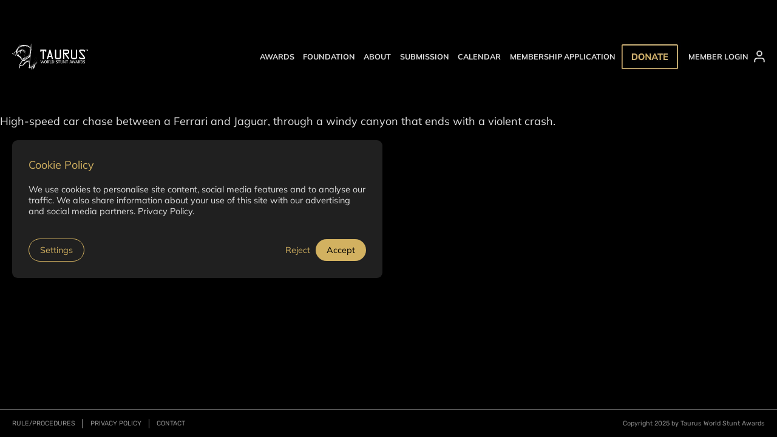

--- FILE ---
content_type: text/html; charset=UTF-8
request_url: https://www.taurusworldstuntawards.com/nominee/the-glass-house/
body_size: 13276
content:
<!DOCTYPE html>
<html lang="en-US" prefix="og: https://ogp.me/ns#">
<head>
	<meta charset="UTF-8" />
	<meta name="viewport" content="width=device-width, initial-scale=1" />

<!-- Search Engine Optimization by Rank Math PRO - https://rankmath.com/ -->
<meta name="description" content="High-speed car chase between a Ferrari and Jaguar, through a windy canyon that ends with a violent crash."/>
<meta name="robots" content="index, follow, max-snippet:-1, max-video-preview:-1, max-image-preview:large"/>
<link rel="canonical" href="https://www.taurusworldstuntawards.com/nominee/the-glass-house/" />
<meta property="og:locale" content="en_US" />
<meta property="og:type" content="article" />
<meta property="og:title" content="The Glass House - Taurus World Stunt Awards" />
<meta property="og:description" content="High-speed car chase between a Ferrari and Jaguar, through a windy canyon that ends with a violent crash." />
<meta property="og:url" content="https://www.taurusworldstuntawards.com/nominee/the-glass-house/" />
<meta property="og:site_name" content="Taurus World Stunt Awards" />
<meta property="og:image" content="https://www.taurusworldstuntawards.com/wp-content/uploads/2023/01/MV5BMTY3MzA4NzYyOF5BMl5BanBnXkFtZTYwNjk3Nzc5._V1_S.jpg" />
<meta property="og:image:secure_url" content="https://www.taurusworldstuntawards.com/wp-content/uploads/2023/01/MV5BMTY3MzA4NzYyOF5BMl5BanBnXkFtZTYwNjk3Nzc5._V1_S.jpg" />
<meta property="og:image:width" content="600" />
<meta property="og:image:height" content="891" />
<meta property="og:image:alt" content="The Glass House" />
<meta property="og:image:type" content="image/jpeg" />
<meta name="twitter:card" content="summary_large_image" />
<meta name="twitter:title" content="The Glass House - Taurus World Stunt Awards" />
<meta name="twitter:description" content="High-speed car chase between a Ferrari and Jaguar, through a windy canyon that ends with a violent crash." />
<meta name="twitter:image" content="https://www.taurusworldstuntawards.com/wp-content/uploads/2023/01/MV5BMTY3MzA4NzYyOF5BMl5BanBnXkFtZTYwNjk3Nzc5._V1_S.jpg" />
<!-- /Rank Math WordPress SEO plugin -->

<title>The Glass House - Taurus World Stunt Awards</title>
<link rel='dns-prefetch' href='//www.paypalobjects.com' />

<link rel="alternate" type="application/rss+xml" title="Taurus World Stunt Awards &raquo; Feed" href="https://www.taurusworldstuntawards.com/feed/" />
<link rel="alternate" type="application/rss+xml" title="Taurus World Stunt Awards &raquo; Comments Feed" href="https://www.taurusworldstuntawards.com/comments/feed/" />
<link rel="alternate" title="oEmbed (JSON)" type="application/json+oembed" href="https://www.taurusworldstuntawards.com/wp-json/oembed/1.0/embed?url=https%3A%2F%2Fwww.taurusworldstuntawards.com%2Fnominee%2Fthe-glass-house%2F" />
<link rel="alternate" title="oEmbed (XML)" type="text/xml+oembed" href="https://www.taurusworldstuntawards.com/wp-json/oembed/1.0/embed?url=https%3A%2F%2Fwww.taurusworldstuntawards.com%2Fnominee%2Fthe-glass-house%2F&#038;format=xml" />
<style id='wp-img-auto-sizes-contain-inline-css'>
img:is([sizes=auto i],[sizes^="auto," i]){contain-intrinsic-size:3000px 1500px}
/*# sourceURL=wp-img-auto-sizes-contain-inline-css */
</style>
<link rel='stylesheet' id='theme-layout-css' href='https://www.taurusworldstuntawards.com/wp-content/themes/stuntawards-theme/assets/css/layout.css?ver=1.4.6' media='all' />
<style id='global-styles-inline-css'>
:root{--wp--preset--aspect-ratio--square: 1;--wp--preset--aspect-ratio--4-3: 4/3;--wp--preset--aspect-ratio--3-4: 3/4;--wp--preset--aspect-ratio--3-2: 3/2;--wp--preset--aspect-ratio--2-3: 2/3;--wp--preset--aspect-ratio--16-9: 16/9;--wp--preset--aspect-ratio--9-16: 9/16;--wp--preset--color--black: #000000;--wp--preset--color--cyan-bluish-gray: #abb8c3;--wp--preset--color--white: #ffffff;--wp--preset--color--pale-pink: #f78da7;--wp--preset--color--vivid-red: #cf2e2e;--wp--preset--color--luminous-vivid-orange: #ff6900;--wp--preset--color--luminous-vivid-amber: #fcb900;--wp--preset--color--light-green-cyan: #7bdcb5;--wp--preset--color--vivid-green-cyan: #00d084;--wp--preset--color--pale-cyan-blue: #8ed1fc;--wp--preset--color--vivid-cyan-blue: #0693e3;--wp--preset--color--vivid-purple: #9b51e0;--wp--preset--color--stunt-black: #1E1E1E;--wp--preset--color--stunt-white: #FFFFFF;--wp--preset--color--stunt-gray: #202020;--wp--preset--color--stunt-yellow: #D2B160;--wp--preset--gradient--vivid-cyan-blue-to-vivid-purple: linear-gradient(135deg,rgb(6,147,227) 0%,rgb(155,81,224) 100%);--wp--preset--gradient--light-green-cyan-to-vivid-green-cyan: linear-gradient(135deg,rgb(122,220,180) 0%,rgb(0,208,130) 100%);--wp--preset--gradient--luminous-vivid-amber-to-luminous-vivid-orange: linear-gradient(135deg,rgb(252,185,0) 0%,rgb(255,105,0) 100%);--wp--preset--gradient--luminous-vivid-orange-to-vivid-red: linear-gradient(135deg,rgb(255,105,0) 0%,rgb(207,46,46) 100%);--wp--preset--gradient--very-light-gray-to-cyan-bluish-gray: linear-gradient(135deg,rgb(238,238,238) 0%,rgb(169,184,195) 100%);--wp--preset--gradient--cool-to-warm-spectrum: linear-gradient(135deg,rgb(74,234,220) 0%,rgb(151,120,209) 20%,rgb(207,42,186) 40%,rgb(238,44,130) 60%,rgb(251,105,98) 80%,rgb(254,248,76) 100%);--wp--preset--gradient--blush-light-purple: linear-gradient(135deg,rgb(255,206,236) 0%,rgb(152,150,240) 100%);--wp--preset--gradient--blush-bordeaux: linear-gradient(135deg,rgb(254,205,165) 0%,rgb(254,45,45) 50%,rgb(107,0,62) 100%);--wp--preset--gradient--luminous-dusk: linear-gradient(135deg,rgb(255,203,112) 0%,rgb(199,81,192) 50%,rgb(65,88,208) 100%);--wp--preset--gradient--pale-ocean: linear-gradient(135deg,rgb(255,245,203) 0%,rgb(182,227,212) 50%,rgb(51,167,181) 100%);--wp--preset--gradient--electric-grass: linear-gradient(135deg,rgb(202,248,128) 0%,rgb(113,206,126) 100%);--wp--preset--gradient--midnight: linear-gradient(135deg,rgb(2,3,129) 0%,rgb(40,116,252) 100%);--wp--preset--font-size--small: 13px;--wp--preset--font-size--medium: clamp(14px, 0.875rem + ((1vw - 3.2px) * 0.375), 20px);--wp--preset--font-size--large: clamp(22.041px, 1.378rem + ((1vw - 3.2px) * 0.872), 36px);--wp--preset--font-size--x-large: clamp(25.014px, 1.563rem + ((1vw - 3.2px) * 1.062), 42px);--wp--preset--font-size--smaller: 0.8rem;--wp--preset--font-size--extra-small: 0.7rem;--wp--preset--font-size--heading-1: clamp(2.45rem, 2.45rem + ((1vw - 0.2rem) * 1.1), 3.55rem);--wp--preset--font-size--heading-2: clamp(1.8rem, 1.8rem + ((1vw - 0.2rem) * 0.9), 2.7rem);--wp--preset--font-size--heading-3: clamp(1.555rem, 1.555rem + ((1vw - 0.2rem) * 0.1), 1.655rem);--wp--preset--font-size--heading-4: clamp(1.45rem, 1.45rem + ((1vw - 0.2rem) * 0.1), 1.55rem);--wp--preset--font-size--heading-5: clamp(1rem, 1rem + ((1vw - 0.2rem) * 0.3), 1.3rem);--wp--preset--font-size--heading-6: clamp(1rem, 1rem + ((1vw - 0.2rem) * 0.1), 1.1rem);--wp--preset--font-size--heading-7: clamp(0.875rem, 0.875rem + ((1vw - 0.2rem) * 0.025), 0.9rem);--wp--preset--font-family--mulish-font: Mulish, sans-serif;--wp--preset--font-family--oswald-font: Oswald, sans-serif;--wp--preset--font-family--rubik-font: Rubik, sans-serif;--wp--preset--spacing--20: 0.44rem;--wp--preset--spacing--30: 0.67rem;--wp--preset--spacing--40: 1rem;--wp--preset--spacing--50: 1.5rem;--wp--preset--spacing--60: 2.25rem;--wp--preset--spacing--70: 3.38rem;--wp--preset--spacing--80: 5.06rem;--wp--preset--shadow--natural: 6px 6px 9px rgba(0, 0, 0, 0.2);--wp--preset--shadow--deep: 12px 12px 50px rgba(0, 0, 0, 0.4);--wp--preset--shadow--sharp: 6px 6px 0px rgba(0, 0, 0, 0.2);--wp--preset--shadow--outlined: 6px 6px 0px -3px rgb(255, 255, 255), 6px 6px rgb(0, 0, 0);--wp--preset--shadow--crisp: 6px 6px 0px rgb(0, 0, 0);}:root { --wp--style--global--content-size: 1440px;--wp--style--global--wide-size: 1920px; }:where(body) { margin: 0; }.wp-site-blocks > .alignleft { float: left; margin-right: 2em; }.wp-site-blocks > .alignright { float: right; margin-left: 2em; }.wp-site-blocks > .aligncenter { justify-content: center; margin-left: auto; margin-right: auto; }:where(.is-layout-flex){gap: 0.5em;}:where(.is-layout-grid){gap: 0.5em;}.is-layout-flow > .alignleft{float: left;margin-inline-start: 0;margin-inline-end: 2em;}.is-layout-flow > .alignright{float: right;margin-inline-start: 2em;margin-inline-end: 0;}.is-layout-flow > .aligncenter{margin-left: auto !important;margin-right: auto !important;}.is-layout-constrained > .alignleft{float: left;margin-inline-start: 0;margin-inline-end: 2em;}.is-layout-constrained > .alignright{float: right;margin-inline-start: 2em;margin-inline-end: 0;}.is-layout-constrained > .aligncenter{margin-left: auto !important;margin-right: auto !important;}.is-layout-constrained > :where(:not(.alignleft):not(.alignright):not(.alignfull)){max-width: var(--wp--style--global--content-size);margin-left: auto !important;margin-right: auto !important;}.is-layout-constrained > .alignwide{max-width: var(--wp--style--global--wide-size);}body .is-layout-flex{display: flex;}.is-layout-flex{flex-wrap: wrap;align-items: center;}.is-layout-flex > :is(*, div){margin: 0;}body .is-layout-grid{display: grid;}.is-layout-grid > :is(*, div){margin: 0;}body{padding-top: 0px;padding-right: 0px;padding-bottom: 0px;padding-left: 0px;}a:where(:not(.wp-element-button)){text-decoration: underline;}:root :where(.wp-element-button, .wp-block-button__link){background-color: #32373c;border-width: 0;color: #fff;font-family: inherit;font-size: inherit;font-style: inherit;font-weight: inherit;letter-spacing: inherit;line-height: inherit;padding-top: calc(0.667em + 2px);padding-right: calc(1.333em + 2px);padding-bottom: calc(0.667em + 2px);padding-left: calc(1.333em + 2px);text-decoration: none;text-transform: inherit;}.has-black-color{color: var(--wp--preset--color--black) !important;}.has-cyan-bluish-gray-color{color: var(--wp--preset--color--cyan-bluish-gray) !important;}.has-white-color{color: var(--wp--preset--color--white) !important;}.has-pale-pink-color{color: var(--wp--preset--color--pale-pink) !important;}.has-vivid-red-color{color: var(--wp--preset--color--vivid-red) !important;}.has-luminous-vivid-orange-color{color: var(--wp--preset--color--luminous-vivid-orange) !important;}.has-luminous-vivid-amber-color{color: var(--wp--preset--color--luminous-vivid-amber) !important;}.has-light-green-cyan-color{color: var(--wp--preset--color--light-green-cyan) !important;}.has-vivid-green-cyan-color{color: var(--wp--preset--color--vivid-green-cyan) !important;}.has-pale-cyan-blue-color{color: var(--wp--preset--color--pale-cyan-blue) !important;}.has-vivid-cyan-blue-color{color: var(--wp--preset--color--vivid-cyan-blue) !important;}.has-vivid-purple-color{color: var(--wp--preset--color--vivid-purple) !important;}.has-stunt-black-color{color: var(--wp--preset--color--stunt-black) !important;}.has-stunt-white-color{color: var(--wp--preset--color--stunt-white) !important;}.has-stunt-gray-color{color: var(--wp--preset--color--stunt-gray) !important;}.has-stunt-yellow-color{color: var(--wp--preset--color--stunt-yellow) !important;}.has-black-background-color{background-color: var(--wp--preset--color--black) !important;}.has-cyan-bluish-gray-background-color{background-color: var(--wp--preset--color--cyan-bluish-gray) !important;}.has-white-background-color{background-color: var(--wp--preset--color--white) !important;}.has-pale-pink-background-color{background-color: var(--wp--preset--color--pale-pink) !important;}.has-vivid-red-background-color{background-color: var(--wp--preset--color--vivid-red) !important;}.has-luminous-vivid-orange-background-color{background-color: var(--wp--preset--color--luminous-vivid-orange) !important;}.has-luminous-vivid-amber-background-color{background-color: var(--wp--preset--color--luminous-vivid-amber) !important;}.has-light-green-cyan-background-color{background-color: var(--wp--preset--color--light-green-cyan) !important;}.has-vivid-green-cyan-background-color{background-color: var(--wp--preset--color--vivid-green-cyan) !important;}.has-pale-cyan-blue-background-color{background-color: var(--wp--preset--color--pale-cyan-blue) !important;}.has-vivid-cyan-blue-background-color{background-color: var(--wp--preset--color--vivid-cyan-blue) !important;}.has-vivid-purple-background-color{background-color: var(--wp--preset--color--vivid-purple) !important;}.has-stunt-black-background-color{background-color: var(--wp--preset--color--stunt-black) !important;}.has-stunt-white-background-color{background-color: var(--wp--preset--color--stunt-white) !important;}.has-stunt-gray-background-color{background-color: var(--wp--preset--color--stunt-gray) !important;}.has-stunt-yellow-background-color{background-color: var(--wp--preset--color--stunt-yellow) !important;}.has-black-border-color{border-color: var(--wp--preset--color--black) !important;}.has-cyan-bluish-gray-border-color{border-color: var(--wp--preset--color--cyan-bluish-gray) !important;}.has-white-border-color{border-color: var(--wp--preset--color--white) !important;}.has-pale-pink-border-color{border-color: var(--wp--preset--color--pale-pink) !important;}.has-vivid-red-border-color{border-color: var(--wp--preset--color--vivid-red) !important;}.has-luminous-vivid-orange-border-color{border-color: var(--wp--preset--color--luminous-vivid-orange) !important;}.has-luminous-vivid-amber-border-color{border-color: var(--wp--preset--color--luminous-vivid-amber) !important;}.has-light-green-cyan-border-color{border-color: var(--wp--preset--color--light-green-cyan) !important;}.has-vivid-green-cyan-border-color{border-color: var(--wp--preset--color--vivid-green-cyan) !important;}.has-pale-cyan-blue-border-color{border-color: var(--wp--preset--color--pale-cyan-blue) !important;}.has-vivid-cyan-blue-border-color{border-color: var(--wp--preset--color--vivid-cyan-blue) !important;}.has-vivid-purple-border-color{border-color: var(--wp--preset--color--vivid-purple) !important;}.has-stunt-black-border-color{border-color: var(--wp--preset--color--stunt-black) !important;}.has-stunt-white-border-color{border-color: var(--wp--preset--color--stunt-white) !important;}.has-stunt-gray-border-color{border-color: var(--wp--preset--color--stunt-gray) !important;}.has-stunt-yellow-border-color{border-color: var(--wp--preset--color--stunt-yellow) !important;}.has-vivid-cyan-blue-to-vivid-purple-gradient-background{background: var(--wp--preset--gradient--vivid-cyan-blue-to-vivid-purple) !important;}.has-light-green-cyan-to-vivid-green-cyan-gradient-background{background: var(--wp--preset--gradient--light-green-cyan-to-vivid-green-cyan) !important;}.has-luminous-vivid-amber-to-luminous-vivid-orange-gradient-background{background: var(--wp--preset--gradient--luminous-vivid-amber-to-luminous-vivid-orange) !important;}.has-luminous-vivid-orange-to-vivid-red-gradient-background{background: var(--wp--preset--gradient--luminous-vivid-orange-to-vivid-red) !important;}.has-very-light-gray-to-cyan-bluish-gray-gradient-background{background: var(--wp--preset--gradient--very-light-gray-to-cyan-bluish-gray) !important;}.has-cool-to-warm-spectrum-gradient-background{background: var(--wp--preset--gradient--cool-to-warm-spectrum) !important;}.has-blush-light-purple-gradient-background{background: var(--wp--preset--gradient--blush-light-purple) !important;}.has-blush-bordeaux-gradient-background{background: var(--wp--preset--gradient--blush-bordeaux) !important;}.has-luminous-dusk-gradient-background{background: var(--wp--preset--gradient--luminous-dusk) !important;}.has-pale-ocean-gradient-background{background: var(--wp--preset--gradient--pale-ocean) !important;}.has-electric-grass-gradient-background{background: var(--wp--preset--gradient--electric-grass) !important;}.has-midnight-gradient-background{background: var(--wp--preset--gradient--midnight) !important;}.has-small-font-size{font-size: var(--wp--preset--font-size--small) !important;}.has-medium-font-size{font-size: var(--wp--preset--font-size--medium) !important;}.has-large-font-size{font-size: var(--wp--preset--font-size--large) !important;}.has-x-large-font-size{font-size: var(--wp--preset--font-size--x-large) !important;}.has-smaller-font-size{font-size: var(--wp--preset--font-size--smaller) !important;}.has-extra-small-font-size{font-size: var(--wp--preset--font-size--extra-small) !important;}.has-heading-1-font-size{font-size: var(--wp--preset--font-size--heading-1) !important;}.has-heading-2-font-size{font-size: var(--wp--preset--font-size--heading-2) !important;}.has-heading-3-font-size{font-size: var(--wp--preset--font-size--heading-3) !important;}.has-heading-4-font-size{font-size: var(--wp--preset--font-size--heading-4) !important;}.has-heading-5-font-size{font-size: var(--wp--preset--font-size--heading-5) !important;}.has-heading-6-font-size{font-size: var(--wp--preset--font-size--heading-6) !important;}.has-heading-7-font-size{font-size: var(--wp--preset--font-size--heading-7) !important;}.has-mulish-font-font-family{font-family: var(--wp--preset--font-family--mulish-font) !important;}.has-oswald-font-font-family{font-family: var(--wp--preset--font-family--oswald-font) !important;}.has-rubik-font-font-family{font-family: var(--wp--preset--font-family--rubik-font) !important;}
:root{--wp--preset--aspect-ratio--square: 1;--wp--preset--aspect-ratio--4-3: 4/3;--wp--preset--aspect-ratio--3-4: 3/4;--wp--preset--aspect-ratio--3-2: 3/2;--wp--preset--aspect-ratio--2-3: 2/3;--wp--preset--aspect-ratio--16-9: 16/9;--wp--preset--aspect-ratio--9-16: 9/16;--wp--preset--color--black: #000000;--wp--preset--color--cyan-bluish-gray: #abb8c3;--wp--preset--color--white: #ffffff;--wp--preset--color--pale-pink: #f78da7;--wp--preset--color--vivid-red: #cf2e2e;--wp--preset--color--luminous-vivid-orange: #ff6900;--wp--preset--color--luminous-vivid-amber: #fcb900;--wp--preset--color--light-green-cyan: #7bdcb5;--wp--preset--color--vivid-green-cyan: #00d084;--wp--preset--color--pale-cyan-blue: #8ed1fc;--wp--preset--color--vivid-cyan-blue: #0693e3;--wp--preset--color--vivid-purple: #9b51e0;--wp--preset--color--stunt-black: #1E1E1E;--wp--preset--color--stunt-white: #FFFFFF;--wp--preset--color--stunt-gray: #202020;--wp--preset--color--stunt-yellow: #D2B160;--wp--preset--gradient--vivid-cyan-blue-to-vivid-purple: linear-gradient(135deg,rgb(6,147,227) 0%,rgb(155,81,224) 100%);--wp--preset--gradient--light-green-cyan-to-vivid-green-cyan: linear-gradient(135deg,rgb(122,220,180) 0%,rgb(0,208,130) 100%);--wp--preset--gradient--luminous-vivid-amber-to-luminous-vivid-orange: linear-gradient(135deg,rgb(252,185,0) 0%,rgb(255,105,0) 100%);--wp--preset--gradient--luminous-vivid-orange-to-vivid-red: linear-gradient(135deg,rgb(255,105,0) 0%,rgb(207,46,46) 100%);--wp--preset--gradient--very-light-gray-to-cyan-bluish-gray: linear-gradient(135deg,rgb(238,238,238) 0%,rgb(169,184,195) 100%);--wp--preset--gradient--cool-to-warm-spectrum: linear-gradient(135deg,rgb(74,234,220) 0%,rgb(151,120,209) 20%,rgb(207,42,186) 40%,rgb(238,44,130) 60%,rgb(251,105,98) 80%,rgb(254,248,76) 100%);--wp--preset--gradient--blush-light-purple: linear-gradient(135deg,rgb(255,206,236) 0%,rgb(152,150,240) 100%);--wp--preset--gradient--blush-bordeaux: linear-gradient(135deg,rgb(254,205,165) 0%,rgb(254,45,45) 50%,rgb(107,0,62) 100%);--wp--preset--gradient--luminous-dusk: linear-gradient(135deg,rgb(255,203,112) 0%,rgb(199,81,192) 50%,rgb(65,88,208) 100%);--wp--preset--gradient--pale-ocean: linear-gradient(135deg,rgb(255,245,203) 0%,rgb(182,227,212) 50%,rgb(51,167,181) 100%);--wp--preset--gradient--electric-grass: linear-gradient(135deg,rgb(202,248,128) 0%,rgb(113,206,126) 100%);--wp--preset--gradient--midnight: linear-gradient(135deg,rgb(2,3,129) 0%,rgb(40,116,252) 100%);--wp--preset--font-size--small: 13px;--wp--preset--font-size--medium: clamp(14px, 0.875rem + ((1vw - 3.2px) * 0.375), 20px);--wp--preset--font-size--large: clamp(22.041px, 1.378rem + ((1vw - 3.2px) * 0.872), 36px);--wp--preset--font-size--x-large: clamp(25.014px, 1.563rem + ((1vw - 3.2px) * 1.062), 42px);--wp--preset--font-size--smaller: 0.8rem;--wp--preset--font-size--extra-small: 0.7rem;--wp--preset--font-size--heading-1: clamp(2.45rem, 2.45rem + ((1vw - 0.2rem) * 1.1), 3.55rem);--wp--preset--font-size--heading-2: clamp(1.8rem, 1.8rem + ((1vw - 0.2rem) * 0.9), 2.7rem);--wp--preset--font-size--heading-3: clamp(1.555rem, 1.555rem + ((1vw - 0.2rem) * 0.1), 1.655rem);--wp--preset--font-size--heading-4: clamp(1.45rem, 1.45rem + ((1vw - 0.2rem) * 0.1), 1.55rem);--wp--preset--font-size--heading-5: clamp(1rem, 1rem + ((1vw - 0.2rem) * 0.3), 1.3rem);--wp--preset--font-size--heading-6: clamp(1rem, 1rem + ((1vw - 0.2rem) * 0.1), 1.1rem);--wp--preset--font-size--heading-7: clamp(0.875rem, 0.875rem + ((1vw - 0.2rem) * 0.025), 0.9rem);--wp--preset--font-family--mulish-font: Mulish, sans-serif;--wp--preset--font-family--oswald-font: Oswald, sans-serif;--wp--preset--font-family--rubik-font: Rubik, sans-serif;--wp--preset--spacing--20: 0.44rem;--wp--preset--spacing--30: 0.67rem;--wp--preset--spacing--40: 1rem;--wp--preset--spacing--50: 1.5rem;--wp--preset--spacing--60: 2.25rem;--wp--preset--spacing--70: 3.38rem;--wp--preset--spacing--80: 5.06rem;--wp--preset--shadow--natural: 6px 6px 9px rgba(0, 0, 0, 0.2);--wp--preset--shadow--deep: 12px 12px 50px rgba(0, 0, 0, 0.4);--wp--preset--shadow--sharp: 6px 6px 0px rgba(0, 0, 0, 0.2);--wp--preset--shadow--outlined: 6px 6px 0px -3px rgb(255, 255, 255), 6px 6px rgb(0, 0, 0);--wp--preset--shadow--crisp: 6px 6px 0px rgb(0, 0, 0);}:root { --wp--style--global--content-size: 1440px;--wp--style--global--wide-size: 1920px; }:where(body) { margin: 0; }.wp-site-blocks > .alignleft { float: left; margin-right: 2em; }.wp-site-blocks > .alignright { float: right; margin-left: 2em; }.wp-site-blocks > .aligncenter { justify-content: center; margin-left: auto; margin-right: auto; }:where(.is-layout-flex){gap: 0.5em;}:where(.is-layout-grid){gap: 0.5em;}.is-layout-flow > .alignleft{float: left;margin-inline-start: 0;margin-inline-end: 2em;}.is-layout-flow > .alignright{float: right;margin-inline-start: 2em;margin-inline-end: 0;}.is-layout-flow > .aligncenter{margin-left: auto !important;margin-right: auto !important;}.is-layout-constrained > .alignleft{float: left;margin-inline-start: 0;margin-inline-end: 2em;}.is-layout-constrained > .alignright{float: right;margin-inline-start: 2em;margin-inline-end: 0;}.is-layout-constrained > .aligncenter{margin-left: auto !important;margin-right: auto !important;}.is-layout-constrained > :where(:not(.alignleft):not(.alignright):not(.alignfull)){max-width: var(--wp--style--global--content-size);margin-left: auto !important;margin-right: auto !important;}.is-layout-constrained > .alignwide{max-width: var(--wp--style--global--wide-size);}body .is-layout-flex{display: flex;}.is-layout-flex{flex-wrap: wrap;align-items: center;}.is-layout-flex > :is(*, div){margin: 0;}body .is-layout-grid{display: grid;}.is-layout-grid > :is(*, div){margin: 0;}body{padding-top: 0px;padding-right: 0px;padding-bottom: 0px;padding-left: 0px;}a:where(:not(.wp-element-button)){text-decoration: underline;}:root :where(.wp-element-button, .wp-block-button__link){background-color: #32373c;border-width: 0;color: #fff;font-family: inherit;font-size: inherit;font-style: inherit;font-weight: inherit;letter-spacing: inherit;line-height: inherit;padding-top: calc(0.667em + 2px);padding-right: calc(1.333em + 2px);padding-bottom: calc(0.667em + 2px);padding-left: calc(1.333em + 2px);text-decoration: none;text-transform: inherit;}.has-black-color{color: var(--wp--preset--color--black) !important;}.has-cyan-bluish-gray-color{color: var(--wp--preset--color--cyan-bluish-gray) !important;}.has-white-color{color: var(--wp--preset--color--white) !important;}.has-pale-pink-color{color: var(--wp--preset--color--pale-pink) !important;}.has-vivid-red-color{color: var(--wp--preset--color--vivid-red) !important;}.has-luminous-vivid-orange-color{color: var(--wp--preset--color--luminous-vivid-orange) !important;}.has-luminous-vivid-amber-color{color: var(--wp--preset--color--luminous-vivid-amber) !important;}.has-light-green-cyan-color{color: var(--wp--preset--color--light-green-cyan) !important;}.has-vivid-green-cyan-color{color: var(--wp--preset--color--vivid-green-cyan) !important;}.has-pale-cyan-blue-color{color: var(--wp--preset--color--pale-cyan-blue) !important;}.has-vivid-cyan-blue-color{color: var(--wp--preset--color--vivid-cyan-blue) !important;}.has-vivid-purple-color{color: var(--wp--preset--color--vivid-purple) !important;}.has-stunt-black-color{color: var(--wp--preset--color--stunt-black) !important;}.has-stunt-white-color{color: var(--wp--preset--color--stunt-white) !important;}.has-stunt-gray-color{color: var(--wp--preset--color--stunt-gray) !important;}.has-stunt-yellow-color{color: var(--wp--preset--color--stunt-yellow) !important;}.has-black-background-color{background-color: var(--wp--preset--color--black) !important;}.has-cyan-bluish-gray-background-color{background-color: var(--wp--preset--color--cyan-bluish-gray) !important;}.has-white-background-color{background-color: var(--wp--preset--color--white) !important;}.has-pale-pink-background-color{background-color: var(--wp--preset--color--pale-pink) !important;}.has-vivid-red-background-color{background-color: var(--wp--preset--color--vivid-red) !important;}.has-luminous-vivid-orange-background-color{background-color: var(--wp--preset--color--luminous-vivid-orange) !important;}.has-luminous-vivid-amber-background-color{background-color: var(--wp--preset--color--luminous-vivid-amber) !important;}.has-light-green-cyan-background-color{background-color: var(--wp--preset--color--light-green-cyan) !important;}.has-vivid-green-cyan-background-color{background-color: var(--wp--preset--color--vivid-green-cyan) !important;}.has-pale-cyan-blue-background-color{background-color: var(--wp--preset--color--pale-cyan-blue) !important;}.has-vivid-cyan-blue-background-color{background-color: var(--wp--preset--color--vivid-cyan-blue) !important;}.has-vivid-purple-background-color{background-color: var(--wp--preset--color--vivid-purple) !important;}.has-stunt-black-background-color{background-color: var(--wp--preset--color--stunt-black) !important;}.has-stunt-white-background-color{background-color: var(--wp--preset--color--stunt-white) !important;}.has-stunt-gray-background-color{background-color: var(--wp--preset--color--stunt-gray) !important;}.has-stunt-yellow-background-color{background-color: var(--wp--preset--color--stunt-yellow) !important;}.has-black-border-color{border-color: var(--wp--preset--color--black) !important;}.has-cyan-bluish-gray-border-color{border-color: var(--wp--preset--color--cyan-bluish-gray) !important;}.has-white-border-color{border-color: var(--wp--preset--color--white) !important;}.has-pale-pink-border-color{border-color: var(--wp--preset--color--pale-pink) !important;}.has-vivid-red-border-color{border-color: var(--wp--preset--color--vivid-red) !important;}.has-luminous-vivid-orange-border-color{border-color: var(--wp--preset--color--luminous-vivid-orange) !important;}.has-luminous-vivid-amber-border-color{border-color: var(--wp--preset--color--luminous-vivid-amber) !important;}.has-light-green-cyan-border-color{border-color: var(--wp--preset--color--light-green-cyan) !important;}.has-vivid-green-cyan-border-color{border-color: var(--wp--preset--color--vivid-green-cyan) !important;}.has-pale-cyan-blue-border-color{border-color: var(--wp--preset--color--pale-cyan-blue) !important;}.has-vivid-cyan-blue-border-color{border-color: var(--wp--preset--color--vivid-cyan-blue) !important;}.has-vivid-purple-border-color{border-color: var(--wp--preset--color--vivid-purple) !important;}.has-stunt-black-border-color{border-color: var(--wp--preset--color--stunt-black) !important;}.has-stunt-white-border-color{border-color: var(--wp--preset--color--stunt-white) !important;}.has-stunt-gray-border-color{border-color: var(--wp--preset--color--stunt-gray) !important;}.has-stunt-yellow-border-color{border-color: var(--wp--preset--color--stunt-yellow) !important;}.has-vivid-cyan-blue-to-vivid-purple-gradient-background{background: var(--wp--preset--gradient--vivid-cyan-blue-to-vivid-purple) !important;}.has-light-green-cyan-to-vivid-green-cyan-gradient-background{background: var(--wp--preset--gradient--light-green-cyan-to-vivid-green-cyan) !important;}.has-luminous-vivid-amber-to-luminous-vivid-orange-gradient-background{background: var(--wp--preset--gradient--luminous-vivid-amber-to-luminous-vivid-orange) !important;}.has-luminous-vivid-orange-to-vivid-red-gradient-background{background: var(--wp--preset--gradient--luminous-vivid-orange-to-vivid-red) !important;}.has-very-light-gray-to-cyan-bluish-gray-gradient-background{background: var(--wp--preset--gradient--very-light-gray-to-cyan-bluish-gray) !important;}.has-cool-to-warm-spectrum-gradient-background{background: var(--wp--preset--gradient--cool-to-warm-spectrum) !important;}.has-blush-light-purple-gradient-background{background: var(--wp--preset--gradient--blush-light-purple) !important;}.has-blush-bordeaux-gradient-background{background: var(--wp--preset--gradient--blush-bordeaux) !important;}.has-luminous-dusk-gradient-background{background: var(--wp--preset--gradient--luminous-dusk) !important;}.has-pale-ocean-gradient-background{background: var(--wp--preset--gradient--pale-ocean) !important;}.has-electric-grass-gradient-background{background: var(--wp--preset--gradient--electric-grass) !important;}.has-midnight-gradient-background{background: var(--wp--preset--gradient--midnight) !important;}.has-small-font-size{font-size: var(--wp--preset--font-size--small) !important;}.has-medium-font-size{font-size: var(--wp--preset--font-size--medium) !important;}.has-large-font-size{font-size: var(--wp--preset--font-size--large) !important;}.has-x-large-font-size{font-size: var(--wp--preset--font-size--x-large) !important;}.has-smaller-font-size{font-size: var(--wp--preset--font-size--smaller) !important;}.has-extra-small-font-size{font-size: var(--wp--preset--font-size--extra-small) !important;}.has-heading-1-font-size{font-size: var(--wp--preset--font-size--heading-1) !important;}.has-heading-2-font-size{font-size: var(--wp--preset--font-size--heading-2) !important;}.has-heading-3-font-size{font-size: var(--wp--preset--font-size--heading-3) !important;}.has-heading-4-font-size{font-size: var(--wp--preset--font-size--heading-4) !important;}.has-heading-5-font-size{font-size: var(--wp--preset--font-size--heading-5) !important;}.has-heading-6-font-size{font-size: var(--wp--preset--font-size--heading-6) !important;}.has-heading-7-font-size{font-size: var(--wp--preset--font-size--heading-7) !important;}.has-mulish-font-font-family{font-family: var(--wp--preset--font-family--mulish-font) !important;}.has-oswald-font-font-family{font-family: var(--wp--preset--font-family--oswald-font) !important;}.has-rubik-font-font-family{font-family: var(--wp--preset--font-family--rubik-font) !important;}
/*# sourceURL=global-styles-inline-css */
</style>
<script src="https://www.paypalobjects.com/donate/sdk/donate-sdk.js?ver=6.9" id="paypal-js"></script>
<link rel="https://api.w.org/" href="https://www.taurusworldstuntawards.com/wp-json/" /><link rel="alternate" title="JSON" type="application/json" href="https://www.taurusworldstuntawards.com/wp-json/wp/v2/nominee/754" /><link rel="EditURI" type="application/rsd+xml" title="RSD" href="https://www.taurusworldstuntawards.com/xmlrpc.php?rsd" />
<meta name="generator" content="WordPress 6.9" />
<link rel='shortlink' href='https://www.taurusworldstuntawards.com/?p=754' />
<!-- Google Tag Manager -->
<script>(function(w,d,s,l,i){w[l]=w[l]||[];w[l].push({'gtm.start':
            new Date().getTime(),event:'gtm.js'});var f=d.getElementsByTagName(s)[0],
        j=d.createElement(s),dl=l!='dataLayer'?'&l='+l:'';j.async=true;j.src=
        'https://www.googletagmanager.com/gtm.js?id='+i+dl;f.parentNode.insertBefore(j,f);
    })(window,document,'script','dataLayer','GTM-NTTLQZ2');</script>
<!-- End Google Tag Manager --><link rel="icon" href="https://www.taurusworldstuntawards.com/wp-content/uploads/2023/03/favicon-150x150.png" sizes="32x32" />
<link rel="icon" href="https://www.taurusworldstuntawards.com/wp-content/uploads/2023/03/favicon.png" sizes="192x192" />
<link rel="apple-touch-icon" href="https://www.taurusworldstuntawards.com/wp-content/uploads/2023/03/favicon.png" />
<meta name="msapplication-TileImage" content="https://www.taurusworldstuntawards.com/wp-content/uploads/2023/03/favicon.png" />
<meta name="generator" content="WP Rocket 3.19.2.1" data-wpr-features="wpr_preload_links wpr_desktop" /></head>

<body class="wp-singular nominee-template-default single single-nominee postid-754 wp-embed-responsive wp-theme-stuntawards-theme">
<div data-rocket-location-hash="7fc4cfad0efc2c59a63b6fd42fc3cbc4" class="body-overlay opacity-0 pointer-events-none"></div><!-- Google Tag Manager (noscript) -->
<noscript><iframe src="https://www.googletagmanager.com/ns.html?id=GTM-NTTLQZ2"
                  height="0" width="0" style="display:none;visibility:hidden"></iframe></noscript>
<!-- End Google Tag Manager (noscript) -->
<div class="wp-site-blocks"><header class="wp-block-template-part">
<div class="stunt-header mdlg:py-[1.1rem]">
    <div class="flex justify-between items-center has-smaller-font-size font-bold mdlg:items-start">
        <a href="https://www.taurusworldstuntawards.com" class="group relative" aria-label="Link on Logo for Home Page">
            <picture><source srcset="https://www.taurusworldstuntawards.com/wp-content/uploads/2023/01/logo_desktop.webp 1000w,https://www.taurusworldstuntawards.com/wp-content/uploads/2023/01/logo_desktop-300x105.webp 300w,https://www.taurusworldstuntawards.com/wp-content/uploads/2023/01/logo_desktop-768x268.webp 768w,https://www.taurusworldstuntawards.com/wp-content/uploads/2023/01/logo_desktop-160x56.webp 160w,https://www.taurusworldstuntawards.com/wp-content/uploads/2023/01/logo_desktop-270x94.webp 270w,https://www.taurusworldstuntawards.com/wp-content/uploads/2023/01/logo_desktop-320x112.webp 320w,https://www.taurusworldstuntawards.com/wp-content/uploads/2023/01/logo_desktop-700x244.webp 700w,https://www.taurusworldstuntawards.com/wp-content/uploads/2023/01/logo_desktop-850x297.webp 850w" sizes="(max-width: 1000px) 100vw, 1000px" type="image/webp"><img src="https://www.taurusworldstuntawards.com/wp-content/uploads/2023/01/logo_desktop.png" height="349" width="1000" srcset="https://www.taurusworldstuntawards.com/wp-content/uploads/2023/01/logo_desktop.png 1000w, https://www.taurusworldstuntawards.com/wp-content/uploads/2023/01/logo_desktop-300x105.png 300w, https://www.taurusworldstuntawards.com/wp-content/uploads/2023/01/logo_desktop-768x268.png 768w, https://www.taurusworldstuntawards.com/wp-content/uploads/2023/01/logo_desktop-160x56.png 160w, https://www.taurusworldstuntawards.com/wp-content/uploads/2023/01/logo_desktop-270x94.png 270w, https://www.taurusworldstuntawards.com/wp-content/uploads/2023/01/logo_desktop-320x112.png 320w, https://www.taurusworldstuntawards.com/wp-content/uploads/2023/01/logo_desktop-700x244.png 700w, https://www.taurusworldstuntawards.com/wp-content/uploads/2023/01/logo_desktop-850x297.png 850w" sizes="(max-width: 1000px) 100vw, 1000px" class="!max-w-[180px] group-hover:opacity-0 group-hover:opacity-0 transition-opacity duration-300 lg:!max-w-[125px] md:!max-w-[150px] sp-no-webp" alt="" decoding="async" fetchpriority="high"  > </picture>
            <picture><source srcset="https://www.taurusworldstuntawards.com/wp-content/uploads/2023/01/logo_desktop-yellow.webp 1000w,https://www.taurusworldstuntawards.com/wp-content/uploads/2023/01/logo_desktop-yellow-300x105.webp 300w,https://www.taurusworldstuntawards.com/wp-content/uploads/2023/01/logo_desktop-yellow-768x268.webp 768w,https://www.taurusworldstuntawards.com/wp-content/uploads/2023/01/logo_desktop-yellow-160x56.webp 160w,https://www.taurusworldstuntawards.com/wp-content/uploads/2023/01/logo_desktop-yellow-270x94.webp 270w,https://www.taurusworldstuntawards.com/wp-content/uploads/2023/01/logo_desktop-yellow-320x112.webp 320w,https://www.taurusworldstuntawards.com/wp-content/uploads/2023/01/logo_desktop-yellow-700x244.webp 700w,https://www.taurusworldstuntawards.com/wp-content/uploads/2023/01/logo_desktop-yellow-850x297.webp 850w" sizes="(max-width: 1000px) 100vw, 1000px" type="image/webp"><img src="https://www.taurusworldstuntawards.com/wp-content/uploads/2023/01/logo_desktop-yellow.png" height="349" width="1000" srcset="https://www.taurusworldstuntawards.com/wp-content/uploads/2023/01/logo_desktop-yellow.png 1000w, https://www.taurusworldstuntawards.com/wp-content/uploads/2023/01/logo_desktop-yellow-300x105.png 300w, https://www.taurusworldstuntawards.com/wp-content/uploads/2023/01/logo_desktop-yellow-768x268.png 768w, https://www.taurusworldstuntawards.com/wp-content/uploads/2023/01/logo_desktop-yellow-160x56.png 160w, https://www.taurusworldstuntawards.com/wp-content/uploads/2023/01/logo_desktop-yellow-270x94.png 270w, https://www.taurusworldstuntawards.com/wp-content/uploads/2023/01/logo_desktop-yellow-320x112.png 320w, https://www.taurusworldstuntawards.com/wp-content/uploads/2023/01/logo_desktop-yellow-700x244.png 700w, https://www.taurusworldstuntawards.com/wp-content/uploads/2023/01/logo_desktop-yellow-850x297.png 850w" sizes="(max-width: 1000px) 100vw, 1000px" class="!max-w-[180px] absolute inset-0 opacity-0 group-hover:opacity-100 transition-opacity duration-300 lg:!max-w-[125px] md:!max-w-[150px] sp-no-webp" alt="" decoding="async"  > </picture>        </a>

        <button class="hamburger hamburger--slider" type="button" aria-label="Menu">
              <span class="hamburger-box">
                <span class="hamburger-inner"></span>
              </span>
        </button>

        <div class="menu flex items-center">
            

<nav class="menu__wrapper" xmlns="http://www.w3.org/1999/html"><ul id="menu-main-menu" class="menu__list list-none mb-0 flex items-center uppercase text-white lg:flex-wrap lg:justify-end lg:ml-4"><li id="menu-item-7143" class="menu-item menu-item-type-post_type menu-item-object-page menu-item-has-children menu-item-7143 relative flex ml-0 mdlg:my-3 mdlg:w-full mdlg:text-right"><a href="https://www.taurusworldstuntawards.com/awards/winners-and-nominees-2025/" class="!no-underline px-6 py-[2.2rem] hover:text-yellow transition-colors duration-300 lg:py-4 lg:px-[0.4rem] lg:text-[0.7rem] mdlg:text-base"><svg class="icon hidden mobile-menu-icon stroke-white mr-3 rotate-180" style="aspect-ratio: 16/7"><use xlink:href="#submenu-icon"></use></svg>Awards</a>
<ul class="sub-menu absolute hidden top-[100%] left-0 z-[9999] w-full py-[0.55rem] bg-gray [&amp;_li]:justify-center [&amp;_li]:normal-case [&amp;_li]:font-normal [&amp;_a]:text-center [&amp;_a]:py-[0.55rem] [&amp;_a]:px-[1.1rem] [&amp;_a]:mx-0 mdlg:pr-[1.1rem]">
	<li id="menu-item-7144" class="menu-item menu-item-type-post_type menu-item-object-page menu-item-7144 relative flex ml-0 mdlg:my-3 mdlg:w-full mdlg:text-right"><a href="https://www.taurusworldstuntawards.com/awards/winners-and-nominees-2025/" class="!no-underline px-6 py-[2.2rem] hover:text-yellow transition-colors duration-300 lg:py-4 lg:px-[0.4rem] lg:text-[0.7rem] mdlg:text-base"><svg class="icon hidden mobile-menu-icon stroke-white mr-3 rotate-180" style="aspect-ratio: 16/7"><use xlink:href="#submenu-icon"></use></svg>2025 Winners</a></li>
	<li id="menu-item-7145" class="menu-item menu-item-type-post_type menu-item-object-page menu-item-7145 relative flex ml-0 mdlg:my-3 mdlg:w-full mdlg:text-right"><a href="https://www.taurusworldstuntawards.com/awards/winners-and-nominees-2024/" class="!no-underline px-6 py-[2.2rem] hover:text-yellow transition-colors duration-300 lg:py-4 lg:px-[0.4rem] lg:text-[0.7rem] mdlg:text-base"><svg class="icon hidden mobile-menu-icon stroke-white mr-3 rotate-180" style="aspect-ratio: 16/7"><use xlink:href="#submenu-icon"></use></svg>Past Awards</a></li>
	<li id="menu-item-2554" class="menu-item menu-item-type-post_type menu-item-object-page menu-item-2554 relative flex ml-0 mdlg:my-3 mdlg:w-full mdlg:text-right"><a href="https://www.taurusworldstuntawards.com/categories/" class="!no-underline px-6 py-[2.2rem] hover:text-yellow transition-colors duration-300 lg:py-4 lg:px-[0.4rem] lg:text-[0.7rem] mdlg:text-base"><svg class="icon hidden mobile-menu-icon stroke-white mr-3 rotate-180" style="aspect-ratio: 16/7"><use xlink:href="#submenu-icon"></use></svg>Categories</a></li>
</ul>
</li>
<li id="menu-item-2555" class="menu-item menu-item-type-post_type menu-item-object-page menu-item-has-children menu-item-2555 relative flex ml-0 mdlg:my-3 mdlg:w-full mdlg:text-right"><a href="https://www.taurusworldstuntawards.com/foundation/" class="!no-underline px-6 py-[2.2rem] hover:text-yellow transition-colors duration-300 lg:py-4 lg:px-[0.4rem] lg:text-[0.7rem] mdlg:text-base"><svg class="icon hidden mobile-menu-icon stroke-white mr-3 rotate-180" style="aspect-ratio: 16/7"><use xlink:href="#submenu-icon"></use></svg>Foundation</a>
<ul class="sub-menu absolute hidden top-[100%] left-0 z-[9999] w-full py-[0.55rem] bg-gray [&amp;_li]:justify-center [&amp;_li]:normal-case [&amp;_li]:font-normal [&amp;_a]:text-center [&amp;_a]:py-[0.55rem] [&amp;_a]:px-[1.1rem] [&amp;_a]:mx-0 mdlg:pr-[1.1rem]">
	<li id="menu-item-2670" class="menu-item menu-item-type-post_type menu-item-object-page menu-item-2670 relative flex ml-0 mdlg:my-3 mdlg:w-full mdlg:text-right"><a href="https://www.taurusworldstuntawards.com/foundation/" class="!no-underline px-6 py-[2.2rem] hover:text-yellow transition-colors duration-300 lg:py-4 lg:px-[0.4rem] lg:text-[0.7rem] mdlg:text-base"><svg class="icon hidden mobile-menu-icon stroke-white mr-3 rotate-180" style="aspect-ratio: 16/7"><use xlink:href="#submenu-icon"></use></svg>About Foundation</a></li>
	<li id="menu-item-2559" class="menu-item menu-item-type-post_type menu-item-object-page menu-item-2559 relative flex ml-0 mdlg:my-3 mdlg:w-full mdlg:text-right"><a href="https://www.taurusworldstuntawards.com/foundation/donors/" class="!no-underline px-6 py-[2.2rem] hover:text-yellow transition-colors duration-300 lg:py-4 lg:px-[0.4rem] lg:text-[0.7rem] mdlg:text-base"><svg class="icon hidden mobile-menu-icon stroke-white mr-3 rotate-180" style="aspect-ratio: 16/7"><use xlink:href="#submenu-icon"></use></svg>Donors</a></li>
</ul>
</li>
<li id="menu-item-2556" class="menu-item menu-item-type-post_type menu-item-object-page menu-item-has-children menu-item-2556 relative flex ml-0 mdlg:my-3 mdlg:w-full mdlg:text-right"><a href="https://www.taurusworldstuntawards.com/about/" class="!no-underline px-6 py-[2.2rem] hover:text-yellow transition-colors duration-300 lg:py-4 lg:px-[0.4rem] lg:text-[0.7rem] mdlg:text-base"><svg class="icon hidden mobile-menu-icon stroke-white mr-3 rotate-180" style="aspect-ratio: 16/7"><use xlink:href="#submenu-icon"></use></svg>About</a>
<ul class="sub-menu absolute hidden top-[100%] left-0 z-[9999] w-full py-[0.55rem] bg-gray [&amp;_li]:justify-center [&amp;_li]:normal-case [&amp;_li]:font-normal [&amp;_a]:text-center [&amp;_a]:py-[0.55rem] [&amp;_a]:px-[1.1rem] [&amp;_a]:mx-0 mdlg:pr-[1.1rem]">
	<li id="menu-item-2557" class="menu-item menu-item-type-post_type menu-item-object-page menu-item-2557 relative flex ml-0 mdlg:my-3 mdlg:w-full mdlg:text-right"><a href="https://www.taurusworldstuntawards.com/about/" class="!no-underline px-6 py-[2.2rem] hover:text-yellow transition-colors duration-300 lg:py-4 lg:px-[0.4rem] lg:text-[0.7rem] mdlg:text-base"><svg class="icon hidden mobile-menu-icon stroke-white mr-3 rotate-180" style="aspect-ratio: 16/7"><use xlink:href="#submenu-icon"></use></svg>Taurus World Stunt Awards</a></li>
	<li id="menu-item-2560" class="menu-item menu-item-type-post_type menu-item-object-page menu-item-2560 relative flex ml-0 mdlg:my-3 mdlg:w-full mdlg:text-right"><a href="https://www.taurusworldstuntawards.com/about/taurus-world-stunt-academy/" class="!no-underline px-6 py-[2.2rem] hover:text-yellow transition-colors duration-300 lg:py-4 lg:px-[0.4rem] lg:text-[0.7rem] mdlg:text-base"><svg class="icon hidden mobile-menu-icon stroke-white mr-3 rotate-180" style="aspect-ratio: 16/7"><use xlink:href="#submenu-icon"></use></svg>Taurus World Stunt Academy</a></li>
	<li id="menu-item-2561" class="menu-item menu-item-type-post_type menu-item-object-page menu-item-2561 relative flex ml-0 mdlg:my-3 mdlg:w-full mdlg:text-right"><a href="https://www.taurusworldstuntawards.com/about/the-blue-ribbon-committee/" class="!no-underline px-6 py-[2.2rem] hover:text-yellow transition-colors duration-300 lg:py-4 lg:px-[0.4rem] lg:text-[0.7rem] mdlg:text-base"><svg class="icon hidden mobile-menu-icon stroke-white mr-3 rotate-180" style="aspect-ratio: 16/7"><use xlink:href="#submenu-icon"></use></svg>The Blue Ribbon Committee</a></li>
	<li id="menu-item-2558" class="menu-item menu-item-type-post_type menu-item-object-page menu-item-2558 relative flex ml-0 mdlg:my-3 mdlg:w-full mdlg:text-right"><a href="https://www.taurusworldstuntawards.com/about/contact/" class="!no-underline px-6 py-[2.2rem] hover:text-yellow transition-colors duration-300 lg:py-4 lg:px-[0.4rem] lg:text-[0.7rem] mdlg:text-base"><svg class="icon hidden mobile-menu-icon stroke-white mr-3 rotate-180" style="aspect-ratio: 16/7"><use xlink:href="#submenu-icon"></use></svg>Contact</a></li>
</ul>
</li>
<li id="menu-item-2564" class="menu-item menu-item-type-post_type menu-item-object-page menu-item-2564 relative flex ml-0 mdlg:my-3 mdlg:w-full mdlg:text-right"><a href="https://www.taurusworldstuntawards.com/submission/" class="!no-underline px-6 py-[2.2rem] hover:text-yellow transition-colors duration-300 lg:py-4 lg:px-[0.4rem] lg:text-[0.7rem] mdlg:text-base"><svg class="icon hidden mobile-menu-icon stroke-white mr-3 rotate-180" style="aspect-ratio: 16/7"><use xlink:href="#submenu-icon"></use></svg>Submission</a></li>
<li id="menu-item-2562" class="menu-item menu-item-type-post_type menu-item-object-page menu-item-2562 relative flex ml-0 mdlg:my-3 mdlg:w-full mdlg:text-right"><a href="https://www.taurusworldstuntawards.com/calendar/" class="!no-underline px-6 py-[2.2rem] hover:text-yellow transition-colors duration-300 lg:py-4 lg:px-[0.4rem] lg:text-[0.7rem] mdlg:text-base"><svg class="icon hidden mobile-menu-icon stroke-white mr-3 rotate-180" style="aspect-ratio: 16/7"><use xlink:href="#submenu-icon"></use></svg>Calendar</a></li>
<li id="menu-item-2563" class="menu-item menu-item-type-post_type menu-item-object-page menu-item-2563 relative flex ml-0 mdlg:my-3 mdlg:w-full mdlg:text-right"><a href="https://www.taurusworldstuntawards.com/membership-application/" class="!no-underline px-6 py-[2.2rem] hover:text-yellow transition-colors duration-300 lg:py-4 lg:px-[0.4rem] lg:text-[0.7rem] mdlg:text-base"><svg class="icon hidden mobile-menu-icon stroke-white mr-3 rotate-180" style="aspect-ratio: 16/7"><use xlink:href="#submenu-icon"></use></svg>Membership Application</a></li>
</ul></nav>
            <ul class="flex items-center mdlg:flex-col mdlg:bg-black mdlg:w-[70vw]">
                <li class="btn-donate-li list-none ml-0 mr-8 lg:mr-3 mdlg:mr-0 mdlg:w-full mdlg:text-right mdlg:hidden">
                    <div class="stunt-donate stunt-donate-menu w-[100px] transition-opacity hover:opacity-50">
                        <div id="donate-button-container">
                            <div id="donate-button-menu"></div>
                            <script>
                                PayPal.Donation.Button({
                                    env:'production',
                                    hosted_button_id:'UAD7WFGW8WR9E',
                                    image: {
                                        id: 'donate-button-menu',
                                        src:'https://pics.paypal.com/00/s/NzU2NGJjMTAtMWZlMy00YjQ0LTgxNGQtYTUwYjg1M2ZmY2E1/file.JPG',
                                        alt:'Donate with PayPal button',
                                        title:'PayPal - The safer, easier way to pay online!',
                                    }
                                }).render('#donate-button-menu');
                            </script>
                        </div>

                    </div>
                </li>
                <li class="group relative btn-login-li list-none ml-0 mdlg:hidden">
                    <a href="https://www.taurusworldstuntawards.com/wp-login.php" class="btn-login uppercase !no-underline flex items-center py-[2.2rem] text-white no-underline hover:text-yellow [&#038;_svg]:hover:stroke-yellow transition-colors duration-300 lg:text-right lg:py-4 lg:text-[0.7rem] mdlg:justify-end mdlg:text-base md:p-0">
                        Member Login                        <svg class="icon ml-2 stroke-white transition-colors duration-300" style="aspect-ratio: 12/13.5">
                            <use xlink:href="#user-icon"></use>
                        </svg>
                    </a>
                                    </li>
            </ul>
            <div class="mobile-footer-menu hidden">
                
<nav class="menu__wrapper"><ul id="menu-footer-menu" class="mb-0 flex uppercase lg:flex-wrap lg:justify-center"><li id="menu-item-2190" class="menu-item menu-item-type-post_type menu-item-object-page menu-item-2190 relative list-none after:h-1/2 after:w-px after:bg-gray-200 after:absolute after:right-0 after:left-auto after:top-1/2 after:-translate-y-1/2 last-of-type:after:w-0 [&amp;_a]:first-of-type:pl-0 hover:text-yellow duration-300 mdlg:mb-2 mdlg:ml-4"><a href="https://www.taurusworldstuntawards.com/rules/" class="!no-underline flex py-[0.4rem] px-[0.7rem]"><span class="">Rule/Procedures</span></a></li>
<li id="menu-item-2189" class="menu-item menu-item-type-post_type menu-item-object-page menu-item-privacy-policy menu-item-2189 relative list-none after:h-1/2 after:w-px after:bg-gray-200 after:absolute after:right-0 after:left-auto after:top-1/2 after:-translate-y-1/2 last-of-type:after:w-0 [&amp;_a]:first-of-type:pl-0 hover:text-yellow duration-300 mdlg:mb-2 mdlg:ml-4"><a rel="privacy-policy" href="https://www.taurusworldstuntawards.com/privacy-policy/" class="!no-underline flex py-[0.4rem] px-[0.7rem]"><span class="">Privacy Policy</span></a></li>
<li id="menu-item-2188" class="menu-item menu-item-type-post_type menu-item-object-page menu-item-2188 relative list-none after:h-1/2 after:w-px after:bg-gray-200 after:absolute after:right-0 after:left-auto after:top-1/2 after:-translate-y-1/2 last-of-type:after:w-0 [&amp;_a]:first-of-type:pl-0 hover:text-yellow duration-300 mdlg:mb-2 mdlg:ml-4"><a href="https://www.taurusworldstuntawards.com/about/contact/" class="!no-underline flex py-[0.4rem] px-[0.7rem]"><span class="">Contact</span></a></li>
</ul></nav>            </div>
        </div>
    </div>
</div></header>

<div class="entry-content wp-block-post-content is-layout-flow wp-block-post-content-is-layout-flow"><p>High-speed car chase between a Ferrari and Jaguar, through a windy canyon that ends with a violent crash.</p>
</div>

<footer class="wp-block-template-part">

<div class="stunt-footer items-center max-w-[1920px] w-full px-[1.1rem] py-[0.4rem] mx-auto text-gray-200 font-rubik flex justify-between text-[0.6rem] mdlg:justify-center">
    <div class="menu mdlg:hidden">
        
<nav class="menu__wrapper"><ul id="menu-footer-menu-1" class="mb-0 flex uppercase lg:flex-wrap lg:justify-center"><li class="menu-item menu-item-type-post_type menu-item-object-page menu-item-2190 relative list-none after:h-1/2 after:w-px after:bg-gray-200 after:absolute after:right-0 after:left-auto after:top-1/2 after:-translate-y-1/2 last-of-type:after:w-0 [&amp;_a]:first-of-type:pl-0 hover:text-yellow duration-300 mdlg:mb-2 mdlg:ml-4"><a href="https://www.taurusworldstuntawards.com/rules/" class="!no-underline flex py-[0.4rem] px-[0.7rem]"><span class="">Rule/Procedures</span></a></li>
<li class="menu-item menu-item-type-post_type menu-item-object-page menu-item-privacy-policy menu-item-2189 relative list-none after:h-1/2 after:w-px after:bg-gray-200 after:absolute after:right-0 after:left-auto after:top-1/2 after:-translate-y-1/2 last-of-type:after:w-0 [&amp;_a]:first-of-type:pl-0 hover:text-yellow duration-300 mdlg:mb-2 mdlg:ml-4"><a rel="privacy-policy" href="https://www.taurusworldstuntawards.com/privacy-policy/" class="!no-underline flex py-[0.4rem] px-[0.7rem]"><span class="">Privacy Policy</span></a></li>
<li class="menu-item menu-item-type-post_type menu-item-object-page menu-item-2188 relative list-none after:h-1/2 after:w-px after:bg-gray-200 after:absolute after:right-0 after:left-auto after:top-1/2 after:-translate-y-1/2 last-of-type:after:w-0 [&amp;_a]:first-of-type:pl-0 hover:text-yellow duration-300 mdlg:mb-2 mdlg:ml-4"><a href="https://www.taurusworldstuntawards.com/about/contact/" class="!no-underline flex py-[0.4rem] px-[0.7rem]"><span class="">Contact</span></a></li>
</ul></nav>    </div>

    <div class="copyright mdlg:text-center mdlg:text-[0.7rem] mdlg:my-0">
        Copyright 2025 by Taurus World Stunt Awards
    </div>
</div>

<svg width="0" height="0" class="hidden">
    <symbol fill="none" xmlns="http://www.w3.org/2000/svg" viewBox="0 0 7 12" id="btn-icon">
        <path d="M1 1L6 6L0.999999 11" stroke-linecap="round" stroke-linejoin="round"></path>
    </symbol>
    <symbol xmlns="http://www.w3.org/2000/svg" viewBox="0 0 14 16" id="user-icon">
        <path d="M13 14.75V13.25C13 12.4544 12.6839 11.6913 12.1213 11.1287C11.5587 10.5661 10.7956 10.25 10 10.25H4C3.20435 10.25 2.44129 10.5661 1.87868 11.1287C1.31607 11.6913 1 12.4544 1 13.25V14.75" stroke-width="1.5" stroke-linecap="round" stroke-linejoin="round"></path>
        <path d="M7 7.25C8.65685 7.25 10 5.90685 10 4.25C10 2.59315 8.65685 1.25 7 1.25C5.34315 1.25 4 2.59315 4 4.25C4 5.90685 5.34315 7.25 7 7.25Z" stroke-width="1.5" stroke-linecap="round" stroke-linejoin="round"></path>
    </symbol>
    <symbol xmlns="http://www.w3.org/2000/svg" viewBox="0 0 20 20" id="star-icon">
        <path d="M10 0L13.09 6.26L20 7.27L15 12.14L16.18 19.02L10 15.77L3.82 19.02L5 12.14L0 7.27L6.91 6.26L10 0Z"></path>
    </symbol>
    <symbol id="x-icon" xmlns="http://www.w3.org/2000/svg" xmlns:xlink="http://www.w3.org/1999/xlink" enable-background="new 0 0 14 14" xml:space="preserve" viewBox="0 0 14 14">
    <path d="M12.293,0.293l-12,12l1.414,1.414l12-12L12.293,0.293z M0.293,12.293c-0.391,0.391-0.391,1.023,0,1.414
s1.023,0.391,1.414,0L0.293,12.293z M13.707,1.707c0.391-0.391,0.391-1.023,0-1.414s-1.023-0.391-1.414,0L13.707,1.707z"></path>
        <path d="M0.293,1.707l12,12l1.414-1.414l-12-12L0.293,1.707z M12.293,13.707c0.391,0.391,1.023,0.391,1.414,0
s0.391-1.023,0-1.414L12.293,13.707z M1.707,0.293c-0.391-0.391-1.023-0.391-1.414,0s-0.391,1.023,0,1.414L1.707,0.293z"></path>
  </symbol>
    <symbol fill="none" xmlns="http://www.w3.org/2000/svg" viewBox="0 0 12 14" id="location-icon">
        <g clip-path="url(#clip0_107_68)">
            <path d="M11.454 5.727C11.454 10.182 5.727 14 5.727 14C5.727 14 0 10.182 0 5.727C0 4.208 0.604 2.751 1.677 1.677C2.751 0.604 4.208 0 5.728 0C7.247 0 8.704 0.604 9.778 1.677C10.852 2.751 11.454 4.208 11.454 5.727Z" fill="#DFDFDF"></path>
            <path d="M5.72736 7.63697C6.78167 7.63697 7.63636 6.78228 7.63636 5.72797C7.63636 4.67366 6.78167 3.81897 5.72736 3.81897C4.67305 3.81897 3.81836 4.67366 3.81836 5.72797C3.81836 6.78228 4.67305 7.63697 5.72736 7.63697Z" fill="black"></path>
        </g>
        <defs>
            <clipPath id="clip0_107_68">
                <rect width="11.455" height="14" fill="white"></rect>
            </clipPath>
        </defs>
    </symbol>
    <symbol fill="none" xmlns="http://www.w3.org/2000/svg" viewBox="0 0 16 16" id="phone-icon">
        <path d="M15.9995 11.979V14.387C16.0005 14.611 15.9545 14.832 15.8655 15.036C15.7755 15.241 15.6435 15.426 15.4785 15.576C15.3135 15.727 15.1185 15.843 14.9065 15.914C14.6935 15.986 14.4685 16.013 14.2465 15.992C11.7705 15.723 9.39252 14.88 7.30352 13.527C5.35952 12.295 3.71152 10.65 2.47652 8.71002C1.11752 6.61602 0.270522 4.23102 0.00652174 1.75002C-0.0134783 1.52802 0.0125217 1.30402 0.0845217 1.09302C0.156522 0.882024 0.270522 0.688024 0.420522 0.523024C0.571522 0.358024 0.754522 0.227024 0.959522 0.137024C1.16352 0.0470235 1.38452 2.35447e-05 1.60752 2.35447e-05H4.02152C4.41152 -0.00397646 4.79052 0.134024 5.08652 0.388024C5.38252 0.643024 5.57552 0.995024 5.63052 1.38102C5.73152 2.15202 5.92052 2.90902 6.19352 3.63702C6.30152 3.92402 6.32552 4.23702 6.26052 4.53702C6.19652 4.83702 6.04752 5.11302 5.83152 5.33102L4.80952 6.35102C5.95552 8.36102 7.62252 10.025 9.63652 11.168L10.6585 10.148C10.8775 9.93202 11.1525 9.78402 11.4535 9.71902C11.7545 9.65602 12.0675 9.67802 12.3555 9.78602C13.0845 10.057 13.8435 10.247 14.6165 10.349C15.0075 10.404 15.3635 10.6 15.6185 10.901C15.8745 11.202 16.0105 11.585 15.9995 11.979Z"
              fill="#DFDFDF"></path>
    </symbol>
    <symbol xmlns="http://www.w3.org/2000/svg" viewBox="0 0 17 18" id="calendar-icon">
        <g clip-path="url(#clip0_109_92)">
            <path d="M2 4.19998C2 3.86798 2.269 3.59998 2.6 3.59998V1.59998C1.164 1.59998 0 2.76398 0 4.19998H2ZM2 15.4V4.19998H0V15.4H2ZM2.6 16C2.269 16 2 15.731 2 15.4H0C0 16.836 1.164 18 2.6 18V16ZM13.8 16H2.6V18H13.8V16ZM14.4 15.4C14.4 15.731 14.131 16 13.799 16V18C15.236 18 16.4 16.836 16.4 15.4H14.4ZM14.4 4.19998V15.4H16.4V4.19998H14.4ZM13.8 3.59998C14.132 3.59998 14.401 3.86898 14.401 4.19998H16.401C16.401 2.76398 15.237 1.59998 13.8 1.59998V3.59998ZM2.6 3.59998H13.8V1.59998H2.6V3.59998Z"></path>
            <path d="M10.4004 1V4.2H12.4004V1H10.4004ZM10.4004 4.2C10.4004 4.752 10.8474 5.2 11.4004 5.2C11.9534 5.2 12.4004 4.752 12.4004 4.2H10.4004ZM12.4004 1C12.4004 0.448 11.9534 0 11.4004 0C10.8474 0 10.4004 0.448 10.4004 1H12.4004Z"></path>
            <path d="M4 1V4.2H6V1H4ZM4 4.2C4 4.752 4.448 5.2 5 5.2C5.552 5.2 6 4.752 6 4.2H4ZM6 1C6 0.448 5.552 0 5 0C4.448 0 4 0.448 4 1H6Z"></path>
            <path d="M1 8.40002H15.4V6.40002H1V8.40002ZM15.4 8.40002C15.952 8.40002 16.4 7.95202 16.4 7.40002C16.4 6.84802 15.952 6.40002 15.4 6.40002V8.40002ZM1 6.40002C0.448 6.40002 0 6.84802 0 7.40002C0 7.95202 0.448 8.40002 1 8.40002V6.40002Z"></path>
        </g>
        <defs>
            <clipPath id="clip0_109_92">
                <rect width="16.4" height="18"></rect>
            </clipPath>
        </defs>
    </symbol>
    <symbol xmlns="http://www.w3.org/2000/svg" viewBox="0 0 16 16" id="circle-icon">
        <circle cx="8" cy="8" r="8"></circle>
    </symbol>
    <symbol xmlns="http://www.w3.org/2000/svg" viewBox="0 0 10 6" id="form-select-icon">
        <path d="M5.70725 4.29301L1.70725 0.293006L0.29325 1.70701L4.29325 5.70701L5.70725 4.29301ZM8.29325 0.293006L4.29325 4.29301L5.70725 5.70701L9.70725 1.70701L8.29325 0.293006ZM1.70725 0.293006C1.31625 -0.0979941 0.68425 -0.0979941 0.29325 0.293006C-0.09775 0.684006 -0.09775 1.31601 0.29325 1.70701L1.70725 0.293006ZM5.00025 5.00001L4.29325 5.70701C4.48025 5.89501 4.73525 6.00001 5.00025 6.00001C5.26625 6.00001 5.52025 5.89501 5.70725 5.70701L5.00025 5.00001ZM9.70725 1.70701C10.0982 1.31601 10.0982 0.684006 9.70725 0.293006C9.31625 -0.0979941 8.68425 -0.0979941 8.29325 0.293006L9.70725 1.70701Z"></path>
    </symbol>
    <symbol xmlns="http://www.w3.org/2000/svg" viewBox="0 0 16 7" id="submenu-icon">
        <path d="M15 6L8 1L1 6" stroke-width="1.5" stroke-linecap="round" stroke-linejoin="round"></path>
    </symbol>
    <symbol xmlns="http://www.w3.org/2000/svg" viewBox="0 0 12 12" id="logout-icon">
        <path fill-rule="evenodd" clip-rule="evenodd" d="M3.34579 2.78958C3.63873 3.08243 3.63881 3.5573 3.34597 3.85024C2.82164 4.37474 2.46461 5.04293 2.32001 5.77032C2.17542 6.49772 2.24975 7.25166 2.53362 7.93681C2.81748 8.62196 3.29813 9.20756 3.91479 9.61956C4.53145 10.0316 5.25642 10.2515 5.99805 10.2515C6.73968 10.2515 7.46465 10.0316 8.08131 9.61956C8.69797 9.20756 9.17862 8.62196 9.46248 7.93681C9.74635 7.25166 9.82068 6.49772 9.67608 5.77032C9.53149 5.04293 9.17446 4.37474 8.65013 3.85024C8.35729 3.5573 8.35737 3.08243 8.65031 2.78958C8.94325 2.49674 9.41812 2.49682 9.71097 2.78976C10.445 3.52405 10.9449 4.45951 11.1473 5.47787C11.3497 6.49622 11.2457 7.55173 10.8483 8.51095C10.4508 9.47016 9.77794 10.29 8.91461 10.8668C8.05129 11.4436 7.03633 11.7515 5.99805 11.7515C4.95977 11.7515 3.9448 11.4436 3.08148 10.8668C2.21816 10.29 1.54526 9.47016 1.14785 8.51095C0.750435 7.55173 0.646368 6.49622 0.848801 5.47787C1.05123 4.45951 1.55108 3.52405 2.28513 2.78976C2.57798 2.49682 3.05285 2.49674 3.34579 2.78958Z"></path>
        <path fill-rule="evenodd" clip-rule="evenodd" d="M6.00055 0.25C6.41476 0.25 6.75055 0.585786 6.75055 1V6C6.75055 6.41421 6.41476 6.75 6.00055 6.75C5.58634 6.75 5.25055 6.41421 5.25055 6V1C5.25055 0.585786 5.58634 0.25 6.00055 0.25Z"></path>
    </symbol>
</svg>
</footer></div>
<script type="speculationrules">
{"prefetch":[{"source":"document","where":{"and":[{"href_matches":"/*"},{"not":{"href_matches":["/wp-*.php","/wp-admin/*","/wp-content/uploads/*","/wp-content/*","/wp-content/plugins/*","/wp-content/themes/stuntawards-theme/*","/*\\?(.+)"]}},{"not":{"selector_matches":"a[rel~=\"nofollow\"]"}},{"not":{"selector_matches":".no-prefetch, .no-prefetch a"}}]},"eagerness":"conservative"}]}
</script>

<div data-rocket-location-hash="756b9fff13de00ac215ca21a53f8db40" class="cookie-box hidden inset-0 fixed z-[99999] flex items-center justify-center box-border bg-black/70">
    <div data-rocket-location-hash="2b8b8d8834debb6d9f8592f1141f13ff" class="container max-w-[650px]">
        <div data-rocket-location-hash="824c45e3e81fe513677f69a07a513b80" class="initial-text p-6 bg-gray text-white rounded-lg">

                            <div class="text-yellow mb-4">Cookie Policy</div>
                                        <div class="text-sm mb-8 md:text-[0.7rem]"><p>We use cookies to personalise site content, social media features and to analyse our traffic. We also share information about your use of this site with our advertising and social media partners. <a href="https://www.taurusworldstuntawards.com/privacy-policy/" target="_blank" rel="noopener">Privacy Policy</a>.</p>
</div>
            
            <div class="flex justify-between items-center text-sm md:text-[0.7rem]">
                                    <button class="btn-more-cookie px-4 py-2 text-yellow border border-yellow rounded-full transition-colors duration-300 hover:text-white hover:border-white">Settings</button>
                
                <div class="flex gap-4">
                    <button class="btn-reject p-2 text-yellow transition-colors duration-300 hover:text-white">Reject</button>

                    <button class="btn-accept rounded-full bg-yellow text-black px-4 py-2 transition-colors duration-300 hover:bg-white">Accept</button>
                </div>
            </div>
        </div>
                    <div data-rocket-location-hash="3a54c5bb771577b04fdd736310d16b93" class="more-text hidden bg-gray text-white p-6 rounded-lg">
                                                    <div class="flex justify-between mb-2">
                        <p class="text-yellow mb-0">Essential</p>
                                                                            <div class="pretty p-switch p-fill flex">
                                <input name="essential" id="switch-1" class="cookie-checked" checked type="checkbox" disabled required />
                                <div class="state">
                                    <label class="" for="switch-1">&nbsp;</label>
                                </div>
                            </div>
                                            </div>
                    <div class="text-sm md:text-[0.7rem]">
                                            </div>
                                <div class="flex justify-between items-center text-sm mt-8 md:text-[0.7rem]">
                    <button class="btn-close-cookie px-4 py-2 text-yellow border border-yellow rounded-full transition-colors duration-300 hover:text-white hover:border-white">Back</button>
                    <div class="flex gap-4">
                        <button class="btn-reject p-2 text-yellow transition-colors duration-300 hover:text-white">Reject</button>
                        <button class="btn-accept rounded-full bg-yellow text-black px-4 py-2 transition-colors duration-300 hover:bg-white">Save</button>
                    </div>
                </div>
            </div>
            </div>
</div><link rel='stylesheet' id='theme-lazy-css' href='https://www.taurusworldstuntawards.com/wp-content/themes/stuntawards-theme/assets/css/lazy.css?ver=1.4.6' media='all' />
<script id="rocket-browser-checker-js-after">
"use strict";var _createClass=function(){function defineProperties(target,props){for(var i=0;i<props.length;i++){var descriptor=props[i];descriptor.enumerable=descriptor.enumerable||!1,descriptor.configurable=!0,"value"in descriptor&&(descriptor.writable=!0),Object.defineProperty(target,descriptor.key,descriptor)}}return function(Constructor,protoProps,staticProps){return protoProps&&defineProperties(Constructor.prototype,protoProps),staticProps&&defineProperties(Constructor,staticProps),Constructor}}();function _classCallCheck(instance,Constructor){if(!(instance instanceof Constructor))throw new TypeError("Cannot call a class as a function")}var RocketBrowserCompatibilityChecker=function(){function RocketBrowserCompatibilityChecker(options){_classCallCheck(this,RocketBrowserCompatibilityChecker),this.passiveSupported=!1,this._checkPassiveOption(this),this.options=!!this.passiveSupported&&options}return _createClass(RocketBrowserCompatibilityChecker,[{key:"_checkPassiveOption",value:function(self){try{var options={get passive(){return!(self.passiveSupported=!0)}};window.addEventListener("test",null,options),window.removeEventListener("test",null,options)}catch(err){self.passiveSupported=!1}}},{key:"initRequestIdleCallback",value:function(){!1 in window&&(window.requestIdleCallback=function(cb){var start=Date.now();return setTimeout(function(){cb({didTimeout:!1,timeRemaining:function(){return Math.max(0,50-(Date.now()-start))}})},1)}),!1 in window&&(window.cancelIdleCallback=function(id){return clearTimeout(id)})}},{key:"isDataSaverModeOn",value:function(){return"connection"in navigator&&!0===navigator.connection.saveData}},{key:"supportsLinkPrefetch",value:function(){var elem=document.createElement("link");return elem.relList&&elem.relList.supports&&elem.relList.supports("prefetch")&&window.IntersectionObserver&&"isIntersecting"in IntersectionObserverEntry.prototype}},{key:"isSlowConnection",value:function(){return"connection"in navigator&&"effectiveType"in navigator.connection&&("2g"===navigator.connection.effectiveType||"slow-2g"===navigator.connection.effectiveType)}}]),RocketBrowserCompatibilityChecker}();
//# sourceURL=rocket-browser-checker-js-after
</script>
<script id="rocket-preload-links-js-extra">
var RocketPreloadLinksConfig = {"excludeUris":"/member/voting-2025/|/(?:.+/)?feed(?:/(?:.+/?)?)?$|/(?:.+/)?embed/|/(index.php/)?(.*)wp-json(/.*|$)|/refer/|/go/|/recommend/|/recommends/","usesTrailingSlash":"1","imageExt":"jpg|jpeg|gif|png|tiff|bmp|webp|avif|pdf|doc|docx|xls|xlsx|php","fileExt":"jpg|jpeg|gif|png|tiff|bmp|webp|avif|pdf|doc|docx|xls|xlsx|php|html|htm","siteUrl":"https://www.taurusworldstuntawards.com","onHoverDelay":"100","rateThrottle":"3"};
//# sourceURL=rocket-preload-links-js-extra
</script>
<script id="rocket-preload-links-js-after">
(function() {
"use strict";var r="function"==typeof Symbol&&"symbol"==typeof Symbol.iterator?function(e){return typeof e}:function(e){return e&&"function"==typeof Symbol&&e.constructor===Symbol&&e!==Symbol.prototype?"symbol":typeof e},e=function(){function i(e,t){for(var n=0;n<t.length;n++){var i=t[n];i.enumerable=i.enumerable||!1,i.configurable=!0,"value"in i&&(i.writable=!0),Object.defineProperty(e,i.key,i)}}return function(e,t,n){return t&&i(e.prototype,t),n&&i(e,n),e}}();function i(e,t){if(!(e instanceof t))throw new TypeError("Cannot call a class as a function")}var t=function(){function n(e,t){i(this,n),this.browser=e,this.config=t,this.options=this.browser.options,this.prefetched=new Set,this.eventTime=null,this.threshold=1111,this.numOnHover=0}return e(n,[{key:"init",value:function(){!this.browser.supportsLinkPrefetch()||this.browser.isDataSaverModeOn()||this.browser.isSlowConnection()||(this.regex={excludeUris:RegExp(this.config.excludeUris,"i"),images:RegExp(".("+this.config.imageExt+")$","i"),fileExt:RegExp(".("+this.config.fileExt+")$","i")},this._initListeners(this))}},{key:"_initListeners",value:function(e){-1<this.config.onHoverDelay&&document.addEventListener("mouseover",e.listener.bind(e),e.listenerOptions),document.addEventListener("mousedown",e.listener.bind(e),e.listenerOptions),document.addEventListener("touchstart",e.listener.bind(e),e.listenerOptions)}},{key:"listener",value:function(e){var t=e.target.closest("a"),n=this._prepareUrl(t);if(null!==n)switch(e.type){case"mousedown":case"touchstart":this._addPrefetchLink(n);break;case"mouseover":this._earlyPrefetch(t,n,"mouseout")}}},{key:"_earlyPrefetch",value:function(t,e,n){var i=this,r=setTimeout(function(){if(r=null,0===i.numOnHover)setTimeout(function(){return i.numOnHover=0},1e3);else if(i.numOnHover>i.config.rateThrottle)return;i.numOnHover++,i._addPrefetchLink(e)},this.config.onHoverDelay);t.addEventListener(n,function e(){t.removeEventListener(n,e,{passive:!0}),null!==r&&(clearTimeout(r),r=null)},{passive:!0})}},{key:"_addPrefetchLink",value:function(i){return this.prefetched.add(i.href),new Promise(function(e,t){var n=document.createElement("link");n.rel="prefetch",n.href=i.href,n.onload=e,n.onerror=t,document.head.appendChild(n)}).catch(function(){})}},{key:"_prepareUrl",value:function(e){if(null===e||"object"!==(void 0===e?"undefined":r(e))||!1 in e||-1===["http:","https:"].indexOf(e.protocol))return null;var t=e.href.substring(0,this.config.siteUrl.length),n=this._getPathname(e.href,t),i={original:e.href,protocol:e.protocol,origin:t,pathname:n,href:t+n};return this._isLinkOk(i)?i:null}},{key:"_getPathname",value:function(e,t){var n=t?e.substring(this.config.siteUrl.length):e;return n.startsWith("/")||(n="/"+n),this._shouldAddTrailingSlash(n)?n+"/":n}},{key:"_shouldAddTrailingSlash",value:function(e){return this.config.usesTrailingSlash&&!e.endsWith("/")&&!this.regex.fileExt.test(e)}},{key:"_isLinkOk",value:function(e){return null!==e&&"object"===(void 0===e?"undefined":r(e))&&(!this.prefetched.has(e.href)&&e.origin===this.config.siteUrl&&-1===e.href.indexOf("?")&&-1===e.href.indexOf("#")&&!this.regex.excludeUris.test(e.href)&&!this.regex.images.test(e.href))}}],[{key:"run",value:function(){"undefined"!=typeof RocketPreloadLinksConfig&&new n(new RocketBrowserCompatibilityChecker({capture:!0,passive:!0}),RocketPreloadLinksConfig).init()}}]),n}();t.run();
}());

//# sourceURL=rocket-preload-links-js-after
</script>
<script id="frontend-js-extra">
var frontend = {"version":"1.4.6","asset_version":"0.1.0","assets_url":"https://www.taurusworldstuntawards.com/wp-content/themes/stuntawards-theme/","site_url":"https://www.taurusworldstuntawards.com/","ajax_url":"https://www.taurusworldstuntawards.com/wp-admin/admin-ajax.php","recaptcha_site_key":"6LePg0MkAAAAAD_L5hVKj4rmpSNIP2J1i2XX2aQL","rest":{"nonce":"21f7305cca"}};
//# sourceURL=frontend-js-extra
</script>
<script src="https://www.taurusworldstuntawards.com/wp-content/themes/stuntawards-theme/assets/js/app.js?ver=1.4.6" id="frontend-js"></script>
<script>var rocket_beacon_data = {"ajax_url":"https:\/\/www.taurusworldstuntawards.com\/wp-admin\/admin-ajax.php","nonce":"864fafd3b2","url":"https:\/\/www.taurusworldstuntawards.com\/nominee\/the-glass-house","is_mobile":false,"width_threshold":1600,"height_threshold":700,"delay":500,"debug":null,"status":{"atf":true,"lrc":true,"preconnect_external_domain":true},"elements":"img, video, picture, p, main, div, li, svg, section, header, span","lrc_threshold":1800,"preconnect_external_domain_elements":["link","script","iframe"],"preconnect_external_domain_exclusions":["static.cloudflareinsights.com","rel=\"profile\"","rel=\"preconnect\"","rel=\"dns-prefetch\"","rel=\"icon\""]}</script><script data-name="wpr-wpr-beacon" src='https://www.taurusworldstuntawards.com/wp-content/plugins/wp-rocket/assets/js/wpr-beacon.min.js' async></script></body>
</html>

<!-- This website is like a Rocket, isn't it? Performance optimized by WP Rocket. Learn more: https://wp-rocket.me - Debug: cached@1765618962 -->

--- FILE ---
content_type: text/css
request_url: https://www.taurusworldstuntawards.com/wp-content/themes/stuntawards-theme/assets/css/layout.css?ver=1.4.6
body_size: 26178
content:
@charset "UTF-8";.hamburger{background-color:initial;border:0;color:inherit;cursor:pointer;display:inline-block;font:inherit;margin:0;overflow:visible;padding:15px;text-transform:none;transition-duration:.15s;transition-property:opacity,filter;transition-timing-function:linear}.hamburger.is-active:hover,.hamburger:hover{opacity:.7}.hamburger.is-active .hamburger-inner,.hamburger.is-active .hamburger-inner:after,.hamburger.is-active .hamburger-inner:before{background-color:#000}.hamburger-box{display:inline-block;height:24px;position:relative;width:40px}.hamburger-inner{display:block;margin-top:-2px;top:50%}.hamburger-inner,.hamburger-inner:after,.hamburger-inner:before{background-color:#000;border-radius:4px;height:4px;position:absolute;transition-duration:.15s;transition-property:transform;transition-timing-function:ease;width:40px}.hamburger-inner:after,.hamburger-inner:before{content:"";display:block}.hamburger-inner:before{top:-10px}.hamburger-inner:after{bottom:-10px}.hamburger--3dx .hamburger-box{perspective:80px}.hamburger--3dx .hamburger-inner{transition:transform .15s cubic-bezier(.645,.045,.355,1),background-color 0s cubic-bezier(.645,.045,.355,1) .1s}.hamburger--3dx .hamburger-inner:after,.hamburger--3dx .hamburger-inner:before{transition:transform 0s cubic-bezier(.645,.045,.355,1) .1s}.hamburger--3dx.is-active .hamburger-inner{background-color:initial!important;transform:rotateY(180deg)}.hamburger--3dx.is-active .hamburger-inner:before{transform:translate3d(0,10px,0) rotate(45deg)}.hamburger--3dx.is-active .hamburger-inner:after{transform:translate3d(0,-10px,0) rotate(-45deg)}.hamburger--3dx-r .hamburger-box{perspective:80px}.hamburger--3dx-r .hamburger-inner{transition:transform .15s cubic-bezier(.645,.045,.355,1),background-color 0s cubic-bezier(.645,.045,.355,1) .1s}.hamburger--3dx-r .hamburger-inner:after,.hamburger--3dx-r .hamburger-inner:before{transition:transform 0s cubic-bezier(.645,.045,.355,1) .1s}.hamburger--3dx-r.is-active .hamburger-inner{background-color:initial!important;transform:rotateY(-180deg)}.hamburger--3dx-r.is-active .hamburger-inner:before{transform:translate3d(0,10px,0) rotate(45deg)}.hamburger--3dx-r.is-active .hamburger-inner:after{transform:translate3d(0,-10px,0) rotate(-45deg)}.hamburger--3dy .hamburger-box{perspective:80px}.hamburger--3dy .hamburger-inner{transition:transform .15s cubic-bezier(.645,.045,.355,1),background-color 0s cubic-bezier(.645,.045,.355,1) .1s}.hamburger--3dy .hamburger-inner:after,.hamburger--3dy .hamburger-inner:before{transition:transform 0s cubic-bezier(.645,.045,.355,1) .1s}.hamburger--3dy.is-active .hamburger-inner{background-color:initial!important;transform:rotateX(-180deg)}.hamburger--3dy.is-active .hamburger-inner:before{transform:translate3d(0,10px,0) rotate(45deg)}.hamburger--3dy.is-active .hamburger-inner:after{transform:translate3d(0,-10px,0) rotate(-45deg)}.hamburger--3dy-r .hamburger-box{perspective:80px}.hamburger--3dy-r .hamburger-inner{transition:transform .15s cubic-bezier(.645,.045,.355,1),background-color 0s cubic-bezier(.645,.045,.355,1) .1s}.hamburger--3dy-r .hamburger-inner:after,.hamburger--3dy-r .hamburger-inner:before{transition:transform 0s cubic-bezier(.645,.045,.355,1) .1s}.hamburger--3dy-r.is-active .hamburger-inner{background-color:initial!important;transform:rotateX(180deg)}.hamburger--3dy-r.is-active .hamburger-inner:before{transform:translate3d(0,10px,0) rotate(45deg)}.hamburger--3dy-r.is-active .hamburger-inner:after{transform:translate3d(0,-10px,0) rotate(-45deg)}.hamburger--3dxy .hamburger-box{perspective:80px}.hamburger--3dxy .hamburger-inner{transition:transform .15s cubic-bezier(.645,.045,.355,1),background-color 0s cubic-bezier(.645,.045,.355,1) .1s}.hamburger--3dxy .hamburger-inner:after,.hamburger--3dxy .hamburger-inner:before{transition:transform 0s cubic-bezier(.645,.045,.355,1) .1s}.hamburger--3dxy.is-active .hamburger-inner{background-color:initial!important;transform:rotateX(180deg) rotateY(180deg)}.hamburger--3dxy.is-active .hamburger-inner:before{transform:translate3d(0,10px,0) rotate(45deg)}.hamburger--3dxy.is-active .hamburger-inner:after{transform:translate3d(0,-10px,0) rotate(-45deg)}.hamburger--3dxy-r .hamburger-box{perspective:80px}.hamburger--3dxy-r .hamburger-inner{transition:transform .15s cubic-bezier(.645,.045,.355,1),background-color 0s cubic-bezier(.645,.045,.355,1) .1s}.hamburger--3dxy-r .hamburger-inner:after,.hamburger--3dxy-r .hamburger-inner:before{transition:transform 0s cubic-bezier(.645,.045,.355,1) .1s}.hamburger--3dxy-r.is-active .hamburger-inner{background-color:initial!important;transform:rotateX(180deg) rotateY(180deg) rotate(-180deg)}.hamburger--3dxy-r.is-active .hamburger-inner:before{transform:translate3d(0,10px,0) rotate(45deg)}.hamburger--3dxy-r.is-active .hamburger-inner:after{transform:translate3d(0,-10px,0) rotate(-45deg)}.hamburger--arrow.is-active .hamburger-inner:before{transform:translate3d(-8px,0,0) rotate(-45deg) scaleX(.7)}.hamburger--arrow.is-active .hamburger-inner:after{transform:translate3d(-8px,0,0) rotate(45deg) scaleX(.7)}.hamburger--arrow-r.is-active .hamburger-inner:before{transform:translate3d(8px,0,0) rotate(45deg) scaleX(.7)}.hamburger--arrow-r.is-active .hamburger-inner:after{transform:translate3d(8px,0,0) rotate(-45deg) scaleX(.7)}.hamburger--arrowalt .hamburger-inner:before{transition:top .1s ease .1s,transform .1s cubic-bezier(.165,.84,.44,1)}.hamburger--arrowalt .hamburger-inner:after{transition:bottom .1s ease .1s,transform .1s cubic-bezier(.165,.84,.44,1)}.hamburger--arrowalt.is-active .hamburger-inner:before{top:0;transform:translate3d(-8px,-10px,0) rotate(-45deg) scaleX(.7);transition:top .1s ease,transform .1s cubic-bezier(.895,.03,.685,.22) .1s}.hamburger--arrowalt.is-active .hamburger-inner:after{bottom:0;transform:translate3d(-8px,10px,0) rotate(45deg) scaleX(.7);transition:bottom .1s ease,transform .1s cubic-bezier(.895,.03,.685,.22) .1s}.hamburger--arrowalt-r .hamburger-inner:before{transition:top .1s ease .1s,transform .1s cubic-bezier(.165,.84,.44,1)}.hamburger--arrowalt-r .hamburger-inner:after{transition:bottom .1s ease .1s,transform .1s cubic-bezier(.165,.84,.44,1)}.hamburger--arrowalt-r.is-active .hamburger-inner:before{top:0;transform:translate3d(8px,-10px,0) rotate(45deg) scaleX(.7);transition:top .1s ease,transform .1s cubic-bezier(.895,.03,.685,.22) .1s}.hamburger--arrowalt-r.is-active .hamburger-inner:after{bottom:0;transform:translate3d(8px,10px,0) rotate(-45deg) scaleX(.7);transition:bottom .1s ease,transform .1s cubic-bezier(.895,.03,.685,.22) .1s}.hamburger--arrowturn.is-active .hamburger-inner{transform:rotate(-180deg)}.hamburger--arrowturn.is-active .hamburger-inner:before{transform:translate3d(8px,0,0) rotate(45deg) scaleX(.7)}.hamburger--arrowturn.is-active .hamburger-inner:after{transform:translate3d(8px,0,0) rotate(-45deg) scaleX(.7)}.hamburger--arrowturn-r.is-active .hamburger-inner{transform:rotate(-180deg)}.hamburger--arrowturn-r.is-active .hamburger-inner:before{transform:translate3d(-8px,0,0) rotate(-45deg) scaleX(.7)}.hamburger--arrowturn-r.is-active .hamburger-inner:after{transform:translate3d(-8px,0,0) rotate(45deg) scaleX(.7)}.hamburger--boring .hamburger-inner,.hamburger--boring .hamburger-inner:after,.hamburger--boring .hamburger-inner:before{transition-property:none}.hamburger--boring.is-active .hamburger-inner{transform:rotate(45deg)}.hamburger--boring.is-active .hamburger-inner:before{opacity:0;top:0}.hamburger--boring.is-active .hamburger-inner:after{bottom:0;transform:rotate(-90deg)}.hamburger--collapse .hamburger-inner{bottom:0;top:auto;transition-delay:.13s;transition-duration:.13s;transition-timing-function:cubic-bezier(.55,.055,.675,.19)}.hamburger--collapse .hamburger-inner:after{top:-20px;transition:top .2s cubic-bezier(.33333,.66667,.66667,1) .2s,opacity .1s linear}.hamburger--collapse .hamburger-inner:before{transition:top .12s cubic-bezier(.33333,.66667,.66667,1) .2s,transform .13s cubic-bezier(.55,.055,.675,.19)}.hamburger--collapse.is-active .hamburger-inner{transform:translate3d(0,-10px,0) rotate(-45deg);transition-delay:.22s;transition-timing-function:cubic-bezier(.215,.61,.355,1)}.hamburger--collapse.is-active .hamburger-inner:after{opacity:0;top:0;transition:top .2s cubic-bezier(.33333,0,.66667,.33333),opacity .1s linear .22s}.hamburger--collapse.is-active .hamburger-inner:before{top:0;transform:rotate(-90deg);transition:top .1s cubic-bezier(.33333,0,.66667,.33333) .16s,transform .13s cubic-bezier(.215,.61,.355,1) .25s}.hamburger--collapse-r .hamburger-inner{bottom:0;top:auto;transition-delay:.13s;transition-duration:.13s;transition-timing-function:cubic-bezier(.55,.055,.675,.19)}.hamburger--collapse-r .hamburger-inner:after{top:-20px;transition:top .2s cubic-bezier(.33333,.66667,.66667,1) .2s,opacity .1s linear}.hamburger--collapse-r .hamburger-inner:before{transition:top .12s cubic-bezier(.33333,.66667,.66667,1) .2s,transform .13s cubic-bezier(.55,.055,.675,.19)}.hamburger--collapse-r.is-active .hamburger-inner{transform:translate3d(0,-10px,0) rotate(45deg);transition-delay:.22s;transition-timing-function:cubic-bezier(.215,.61,.355,1)}.hamburger--collapse-r.is-active .hamburger-inner:after{opacity:0;top:0;transition:top .2s cubic-bezier(.33333,0,.66667,.33333),opacity .1s linear .22s}.hamburger--collapse-r.is-active .hamburger-inner:before{top:0;transform:rotate(90deg);transition:top .1s cubic-bezier(.33333,0,.66667,.33333) .16s,transform .13s cubic-bezier(.215,.61,.355,1) .25s}.hamburger--elastic .hamburger-inner{top:2px;transition-duration:.275s;transition-timing-function:cubic-bezier(.68,-.55,.265,1.55)}.hamburger--elastic .hamburger-inner:before{top:10px;transition:opacity .125s ease .275s}.hamburger--elastic .hamburger-inner:after{top:20px;transition:transform .275s cubic-bezier(.68,-.55,.265,1.55)}.hamburger--elastic.is-active .hamburger-inner{transform:translate3d(0,10px,0) rotate(135deg);transition-delay:75ms}.hamburger--elastic.is-active .hamburger-inner:before{opacity:0;transition-delay:0s}.hamburger--elastic.is-active .hamburger-inner:after{transform:translate3d(0,-20px,0) rotate(-270deg);transition-delay:75ms}.hamburger--elastic-r .hamburger-inner{top:2px;transition-duration:.275s;transition-timing-function:cubic-bezier(.68,-.55,.265,1.55)}.hamburger--elastic-r .hamburger-inner:before{top:10px;transition:opacity .125s ease .275s}.hamburger--elastic-r .hamburger-inner:after{top:20px;transition:transform .275s cubic-bezier(.68,-.55,.265,1.55)}.hamburger--elastic-r.is-active .hamburger-inner{transform:translate3d(0,10px,0) rotate(-135deg);transition-delay:75ms}.hamburger--elastic-r.is-active .hamburger-inner:before{opacity:0;transition-delay:0s}.hamburger--elastic-r.is-active .hamburger-inner:after{transform:translate3d(0,-20px,0) rotate(270deg);transition-delay:75ms}.hamburger--emphatic{overflow:hidden}.hamburger--emphatic .hamburger-inner{transition:background-color .125s ease-in .175s}.hamburger--emphatic .hamburger-inner:before{left:0;transition:transform .125s cubic-bezier(.6,.04,.98,.335),top .05s linear .125s,left .125s ease-in .175s}.hamburger--emphatic .hamburger-inner:after{right:0;top:10px;transition:transform .125s cubic-bezier(.6,.04,.98,.335),top .05s linear .125s,right .125s ease-in .175s}.hamburger--emphatic.is-active .hamburger-inner{background-color:initial!important;transition-delay:0s;transition-timing-function:ease-out}.hamburger--emphatic.is-active .hamburger-inner:before{left:-80px;top:-80px;transform:translate3d(80px,80px,0) rotate(45deg);transition:left .125s ease-out,top .05s linear .125s,transform .125s cubic-bezier(.075,.82,.165,1) .175s}.hamburger--emphatic.is-active .hamburger-inner:after{right:-80px;top:-80px;transform:translate3d(-80px,80px,0) rotate(-45deg);transition:right .125s ease-out,top .05s linear .125s,transform .125s cubic-bezier(.075,.82,.165,1) .175s}.hamburger--emphatic-r{overflow:hidden}.hamburger--emphatic-r .hamburger-inner{transition:background-color .125s ease-in .175s}.hamburger--emphatic-r .hamburger-inner:before{left:0;transition:transform .125s cubic-bezier(.6,.04,.98,.335),top .05s linear .125s,left .125s ease-in .175s}.hamburger--emphatic-r .hamburger-inner:after{right:0;top:10px;transition:transform .125s cubic-bezier(.6,.04,.98,.335),top .05s linear .125s,right .125s ease-in .175s}.hamburger--emphatic-r.is-active .hamburger-inner{background-color:initial!important;transition-delay:0s;transition-timing-function:ease-out}.hamburger--emphatic-r.is-active .hamburger-inner:before{left:-80px;top:80px;transform:translate3d(80px,-80px,0) rotate(-45deg);transition:left .125s ease-out,top .05s linear .125s,transform .125s cubic-bezier(.075,.82,.165,1) .175s}.hamburger--emphatic-r.is-active .hamburger-inner:after{right:-80px;top:80px;transform:translate3d(-80px,-80px,0) rotate(45deg);transition:right .125s ease-out,top .05s linear .125s,transform .125s cubic-bezier(.075,.82,.165,1) .175s}.hamburger--minus .hamburger-inner:after,.hamburger--minus .hamburger-inner:before{transition:bottom .08s ease-out 0s,top .08s ease-out 0s,opacity 0s linear}.hamburger--minus.is-active .hamburger-inner:after,.hamburger--minus.is-active .hamburger-inner:before{opacity:0;transition:bottom .08s ease-out,top .08s ease-out,opacity 0s linear .08s}.hamburger--minus.is-active .hamburger-inner:before{top:0}.hamburger--minus.is-active .hamburger-inner:after{bottom:0}.hamburger--slider .hamburger-inner{top:2px}.hamburger--slider .hamburger-inner:before{top:10px;transition-duration:.15s;transition-property:transform,opacity;transition-timing-function:ease}.hamburger--slider .hamburger-inner:after{top:20px}.hamburger--slider.is-active .hamburger-inner{transform:translate3d(0,10px,0) rotate(45deg)}.hamburger--slider.is-active .hamburger-inner:before{opacity:0;transform:rotate(-45deg) translate3d(-5.71429px,-6px,0)}.hamburger--slider.is-active .hamburger-inner:after{transform:translate3d(0,-20px,0) rotate(-90deg)}.hamburger--slider-r .hamburger-inner{top:2px}.hamburger--slider-r .hamburger-inner:before{top:10px;transition-duration:.15s;transition-property:transform,opacity;transition-timing-function:ease}.hamburger--slider-r .hamburger-inner:after{top:20px}.hamburger--slider-r.is-active .hamburger-inner{transform:translate3d(0,10px,0) rotate(-45deg)}.hamburger--slider-r.is-active .hamburger-inner:before{opacity:0;transform:rotate(45deg) translate3d(5.71429px,-6px,0)}.hamburger--slider-r.is-active .hamburger-inner:after{transform:translate3d(0,-20px,0) rotate(90deg)}.hamburger--spin .hamburger-inner{transition-duration:.22s;transition-timing-function:cubic-bezier(.55,.055,.675,.19)}.hamburger--spin .hamburger-inner:before{transition:top .1s ease-in .25s,opacity .1s ease-in}.hamburger--spin .hamburger-inner:after{transition:bottom .1s ease-in .25s,transform .22s cubic-bezier(.55,.055,.675,.19)}.hamburger--spin.is-active .hamburger-inner{transform:rotate(225deg);transition-delay:.12s;transition-timing-function:cubic-bezier(.215,.61,.355,1)}.hamburger--spin.is-active .hamburger-inner:before{opacity:0;top:0;transition:top .1s ease-out,opacity .1s ease-out .12s}.hamburger--spin.is-active .hamburger-inner:after{bottom:0;transform:rotate(-90deg);transition:bottom .1s ease-out,transform .22s cubic-bezier(.215,.61,.355,1) .12s}.hamburger--spin-r .hamburger-inner{transition-duration:.22s;transition-timing-function:cubic-bezier(.55,.055,.675,.19)}.hamburger--spin-r .hamburger-inner:before{transition:top .1s ease-in .25s,opacity .1s ease-in}.hamburger--spin-r .hamburger-inner:after{transition:bottom .1s ease-in .25s,transform .22s cubic-bezier(.55,.055,.675,.19)}.hamburger--spin-r.is-active .hamburger-inner{transform:rotate(-225deg);transition-delay:.12s;transition-timing-function:cubic-bezier(.215,.61,.355,1)}.hamburger--spin-r.is-active .hamburger-inner:before{opacity:0;top:0;transition:top .1s ease-out,opacity .1s ease-out .12s}.hamburger--spin-r.is-active .hamburger-inner:after{bottom:0;transform:rotate(90deg);transition:bottom .1s ease-out,transform .22s cubic-bezier(.215,.61,.355,1) .12s}.hamburger--spring .hamburger-inner{top:2px;transition:background-color 0s linear .13s}.hamburger--spring .hamburger-inner:before{top:10px;transition:top .1s cubic-bezier(.33333,.66667,.66667,1) .2s,transform .13s cubic-bezier(.55,.055,.675,.19)}.hamburger--spring .hamburger-inner:after{top:20px;transition:top .2s cubic-bezier(.33333,.66667,.66667,1) .2s,transform .13s cubic-bezier(.55,.055,.675,.19)}.hamburger--spring.is-active .hamburger-inner{background-color:initial!important;transition-delay:.22s}.hamburger--spring.is-active .hamburger-inner:before{top:0;transform:translate3d(0,10px,0) rotate(45deg);transition:top .1s cubic-bezier(.33333,0,.66667,.33333) .15s,transform .13s cubic-bezier(.215,.61,.355,1) .22s}.hamburger--spring.is-active .hamburger-inner:after{top:0;transform:translate3d(0,10px,0) rotate(-45deg);transition:top .2s cubic-bezier(.33333,0,.66667,.33333),transform .13s cubic-bezier(.215,.61,.355,1) .22s}.hamburger--spring-r .hamburger-inner{bottom:0;top:auto;transition-delay:0s;transition-duration:.13s;transition-timing-function:cubic-bezier(.55,.055,.675,.19)}.hamburger--spring-r .hamburger-inner:after{top:-20px;transition:top .2s cubic-bezier(.33333,.66667,.66667,1) .2s,opacity 0s linear}.hamburger--spring-r .hamburger-inner:before{transition:top .1s cubic-bezier(.33333,.66667,.66667,1) .2s,transform .13s cubic-bezier(.55,.055,.675,.19)}.hamburger--spring-r.is-active .hamburger-inner{transform:translate3d(0,-10px,0) rotate(-45deg);transition-delay:.22s;transition-timing-function:cubic-bezier(.215,.61,.355,1)}.hamburger--spring-r.is-active .hamburger-inner:after{opacity:0;top:0;transition:top .2s cubic-bezier(.33333,0,.66667,.33333),opacity 0s linear .22s}.hamburger--spring-r.is-active .hamburger-inner:before{top:0;transform:rotate(90deg);transition:top .1s cubic-bezier(.33333,0,.66667,.33333) .15s,transform .13s cubic-bezier(.215,.61,.355,1) .22s}.hamburger--stand .hamburger-inner{transition:transform 75ms cubic-bezier(.55,.055,.675,.19) .15s,background-color 0s linear 75ms}.hamburger--stand .hamburger-inner:before{transition:top 75ms ease-in 75ms,transform 75ms cubic-bezier(.55,.055,.675,.19) 0s}.hamburger--stand .hamburger-inner:after{transition:bottom 75ms ease-in 75ms,transform 75ms cubic-bezier(.55,.055,.675,.19) 0s}.hamburger--stand.is-active .hamburger-inner{background-color:initial!important;transform:rotate(90deg);transition:transform 75ms cubic-bezier(.215,.61,.355,1) 0s,background-color 0s linear .15s}.hamburger--stand.is-active .hamburger-inner:before{top:0;transform:rotate(-45deg);transition:top 75ms ease-out .1s,transform 75ms cubic-bezier(.215,.61,.355,1) .15s}.hamburger--stand.is-active .hamburger-inner:after{bottom:0;transform:rotate(45deg);transition:bottom 75ms ease-out .1s,transform 75ms cubic-bezier(.215,.61,.355,1) .15s}.hamburger--stand-r .hamburger-inner{transition:transform 75ms cubic-bezier(.55,.055,.675,.19) .15s,background-color 0s linear 75ms}.hamburger--stand-r .hamburger-inner:before{transition:top 75ms ease-in 75ms,transform 75ms cubic-bezier(.55,.055,.675,.19) 0s}.hamburger--stand-r .hamburger-inner:after{transition:bottom 75ms ease-in 75ms,transform 75ms cubic-bezier(.55,.055,.675,.19) 0s}.hamburger--stand-r.is-active .hamburger-inner{background-color:initial!important;transform:rotate(-90deg);transition:transform 75ms cubic-bezier(.215,.61,.355,1) 0s,background-color 0s linear .15s}.hamburger--stand-r.is-active .hamburger-inner:before{top:0;transform:rotate(-45deg);transition:top 75ms ease-out .1s,transform 75ms cubic-bezier(.215,.61,.355,1) .15s}.hamburger--stand-r.is-active .hamburger-inner:after{bottom:0;transform:rotate(45deg);transition:bottom 75ms ease-out .1s,transform 75ms cubic-bezier(.215,.61,.355,1) .15s}.hamburger--squeeze .hamburger-inner{transition-duration:75ms;transition-timing-function:cubic-bezier(.55,.055,.675,.19)}.hamburger--squeeze .hamburger-inner:before{transition:top 75ms ease .12s,opacity 75ms ease}.hamburger--squeeze .hamburger-inner:after{transition:bottom 75ms ease .12s,transform 75ms cubic-bezier(.55,.055,.675,.19)}.hamburger--squeeze.is-active .hamburger-inner{transform:rotate(45deg);transition-delay:.12s;transition-timing-function:cubic-bezier(.215,.61,.355,1)}.hamburger--squeeze.is-active .hamburger-inner:before{opacity:0;top:0;transition:top 75ms ease,opacity 75ms ease .12s}.hamburger--squeeze.is-active .hamburger-inner:after{bottom:0;transform:rotate(-90deg);transition:bottom 75ms ease,transform 75ms cubic-bezier(.215,.61,.355,1) .12s}.hamburger--vortex .hamburger-inner{transition-duration:.2s;transition-timing-function:cubic-bezier(.19,1,.22,1)}.hamburger--vortex .hamburger-inner:after,.hamburger--vortex .hamburger-inner:before{transition-delay:.1s;transition-duration:0s;transition-timing-function:linear}.hamburger--vortex .hamburger-inner:before{transition-property:top,opacity}.hamburger--vortex .hamburger-inner:after{transition-property:bottom,transform}.hamburger--vortex.is-active .hamburger-inner{transform:rotate(765deg);transition-timing-function:cubic-bezier(.19,1,.22,1)}.hamburger--vortex.is-active .hamburger-inner:after,.hamburger--vortex.is-active .hamburger-inner:before{transition-delay:0s}.hamburger--vortex.is-active .hamburger-inner:before{opacity:0;top:0}.hamburger--vortex.is-active .hamburger-inner:after{bottom:0;transform:rotate(90deg)}.hamburger--vortex-r .hamburger-inner{transition-duration:.2s;transition-timing-function:cubic-bezier(.19,1,.22,1)}.hamburger--vortex-r .hamburger-inner:after,.hamburger--vortex-r .hamburger-inner:before{transition-delay:.1s;transition-duration:0s;transition-timing-function:linear}.hamburger--vortex-r .hamburger-inner:before{transition-property:top,opacity}.hamburger--vortex-r .hamburger-inner:after{transition-property:bottom,transform}.hamburger--vortex-r.is-active .hamburger-inner{transform:rotate(-765deg);transition-timing-function:cubic-bezier(.19,1,.22,1)}.hamburger--vortex-r.is-active .hamburger-inner:after,.hamburger--vortex-r.is-active .hamburger-inner:before{transition-delay:0s}.hamburger--vortex-r.is-active .hamburger-inner:before{opacity:0;top:0}.hamburger--vortex-r.is-active .hamburger-inner:after{bottom:0;transform:rotate(-90deg)}.is-small-text{font-size:.875em}.is-regular-text{font-size:1em}.is-large-text{font-size:2.25em}.is-larger-text{font-size:3em}.has-drop-cap:not(:focus):first-letter{float:left;font-size:8.4em;font-style:normal;font-weight:100;line-height:.68;margin:.05em .1em 0 0;text-transform:uppercase}body.rtl .has-drop-cap:not(:focus):first-letter{float:none;margin-left:.1em}p.has-drop-cap.has-background{overflow:hidden}:root :where(p.has-background){padding:1.25em 2.375em}:where(p.has-text-color:not(.has-link-color)) a{color:inherit}p.has-text-align-left[style*="writing-mode:vertical-lr"],p.has-text-align-right[style*="writing-mode:vertical-rl"]{rotate:180deg}h1.has-background,h2.has-background,h3.has-background,h4.has-background,h5.has-background,h6.has-background{padding:1.25em 2.375em}h1.has-text-align-left[style*=writing-mode]:where([style*=vertical-lr]),h1.has-text-align-right[style*=writing-mode]:where([style*=vertical-rl]),h2.has-text-align-left[style*=writing-mode]:where([style*=vertical-lr]),h2.has-text-align-right[style*=writing-mode]:where([style*=vertical-rl]),h3.has-text-align-left[style*=writing-mode]:where([style*=vertical-lr]),h3.has-text-align-right[style*=writing-mode]:where([style*=vertical-rl]),h4.has-text-align-left[style*=writing-mode]:where([style*=vertical-lr]),h4.has-text-align-right[style*=writing-mode]:where([style*=vertical-rl]),h5.has-text-align-left[style*=writing-mode]:where([style*=vertical-lr]),h5.has-text-align-right[style*=writing-mode]:where([style*=vertical-rl]),h6.has-text-align-left[style*=writing-mode]:where([style*=vertical-lr]),h6.has-text-align-right[style*=writing-mode]:where([style*=vertical-rl]){rotate:180deg}.wp-block-columns{align-items:normal!important;box-sizing:border-box;display:flex;flex-wrap:wrap!important}@media (min-width:782px){.wp-block-columns{flex-wrap:nowrap!important}}.wp-block-columns.are-vertically-aligned-top{align-items:flex-start}.wp-block-columns.are-vertically-aligned-center{align-items:center}.wp-block-columns.are-vertically-aligned-bottom{align-items:flex-end}@media (max-width:781px){.wp-block-columns:not(.is-not-stacked-on-mobile)>.wp-block-column{flex-basis:100%!important}}@media (min-width:782px){.wp-block-columns:not(.is-not-stacked-on-mobile)>.wp-block-column{flex-basis:0;flex-grow:1}.wp-block-columns:not(.is-not-stacked-on-mobile)>.wp-block-column[style*=flex-basis]{flex-grow:0}}.wp-block-columns.is-not-stacked-on-mobile{flex-wrap:nowrap!important}.wp-block-columns.is-not-stacked-on-mobile>.wp-block-column{flex-basis:0;flex-grow:1}.wp-block-columns.is-not-stacked-on-mobile>.wp-block-column[style*=flex-basis]{flex-grow:0}:where(.wp-block-columns){margin-bottom:1.75em}:where(.wp-block-columns.has-background){padding:1.25em 2.375em}.wp-block-column{flex-grow:1;min-width:0;overflow-wrap:break-word;word-break:break-word}.wp-block-column.is-vertically-aligned-top{align-self:flex-start}.wp-block-column.is-vertically-aligned-center{align-self:center}.wp-block-column.is-vertically-aligned-bottom{align-self:flex-end}.wp-block-column.is-vertically-aligned-stretch{align-self:stretch}.wp-block-column.is-vertically-aligned-bottom,.wp-block-column.is-vertically-aligned-center,.wp-block-column.is-vertically-aligned-top{width:100%}.wp-block-group{box-sizing:border-box}:where(.wp-block-group.wp-block-group-is-layout-constrained){position:relative}.wp-block-buttons{box-sizing:border-box}.wp-block-buttons.is-vertical{flex-direction:column}.wp-block-buttons.is-vertical>.wp-block-button:last-child{margin-bottom:0}.wp-block-buttons>.wp-block-button{display:inline-block;margin:0}.wp-block-buttons.is-content-justification-left{justify-content:flex-start}.wp-block-buttons.is-content-justification-left.is-vertical{align-items:flex-start}.wp-block-buttons.is-content-justification-center{justify-content:center}.wp-block-buttons.is-content-justification-center.is-vertical{align-items:center}.wp-block-buttons.is-content-justification-right{justify-content:flex-end}.wp-block-buttons.is-content-justification-right.is-vertical{align-items:flex-end}.wp-block-buttons.is-content-justification-space-between{justify-content:space-between}.wp-block-buttons.aligncenter{text-align:center}.wp-block-buttons:not(.is-content-justification-space-between,.is-content-justification-right,.is-content-justification-left,.is-content-justification-center) .wp-block-button.aligncenter{margin-left:auto;margin-right:auto;width:100%}.wp-block-buttons[style*=text-decoration] .wp-block-button,.wp-block-buttons[style*=text-decoration] .wp-block-button__link{text-decoration:inherit}.wp-block-buttons.has-custom-font-size .wp-block-button__link{font-size:inherit}.wp-block-buttons .wp-block-button__link{width:100%}.wp-block-button.aligncenter{text-align:center}.wp-block-button__link{align-content:center;box-sizing:border-box;cursor:pointer;display:inline-block;height:100%;text-align:center;word-break:break-word}.wp-block-button__link.aligncenter{text-align:center}.wp-block-button__link.alignright{text-align:right}:where(.wp-block-button__link){border-radius:9999px;box-shadow:none;padding:calc(.667em + 2px) calc(1.333em + 2px);text-decoration:none}.wp-block-button[style*=text-decoration] .wp-block-button__link{text-decoration:inherit}.wp-block-buttons>.wp-block-button.has-custom-width{max-width:none}.wp-block-buttons>.wp-block-button.has-custom-width .wp-block-button__link{width:100%}.wp-block-buttons>.wp-block-button.has-custom-font-size .wp-block-button__link{font-size:inherit}.wp-block-buttons>.wp-block-button.wp-block-button__width-25{width:calc(25% - var(--wp--style--block-gap, .5em)*.75)}.wp-block-buttons>.wp-block-button.wp-block-button__width-50{width:calc(50% - var(--wp--style--block-gap, .5em)*.5)}.wp-block-buttons>.wp-block-button.wp-block-button__width-75{width:calc(75% - var(--wp--style--block-gap, .5em)*.25)}.wp-block-buttons>.wp-block-button.wp-block-button__width-100{flex-basis:100%;width:100%}.wp-block-buttons.is-vertical>.wp-block-button.wp-block-button__width-25{width:25%}.wp-block-buttons.is-vertical>.wp-block-button.wp-block-button__width-50{width:50%}.wp-block-buttons.is-vertical>.wp-block-button.wp-block-button__width-75{width:75%}.wp-block-button.is-style-squared,.wp-block-button__link.wp-block-button.is-style-squared{border-radius:0}.wp-block-button.no-border-radius,.wp-block-button__link.no-border-radius{border-radius:0!important}:root :where(.wp-block-button .wp-block-button__link.is-style-outline),:root :where(.wp-block-button.is-style-outline>.wp-block-button__link){border:2px solid;padding:.667em 1.333em}:root :where(.wp-block-button .wp-block-button__link.is-style-outline:not(.has-text-color)),:root :where(.wp-block-button.is-style-outline>.wp-block-button__link:not(.has-text-color)){color:currentColor}:root :where(.wp-block-button .wp-block-button__link.is-style-outline:not(.has-background)),:root :where(.wp-block-button.is-style-outline>.wp-block-button__link:not(.has-background)){background-color:initial;background-image:none}.wp-block-image>a,.wp-block-image>figure>a{display:inline-block}.wp-block-image img{box-sizing:border-box;height:auto;max-width:100%;vertical-align:bottom}@media not (prefers-reduced-motion){.wp-block-image img.hide{visibility:hidden}.wp-block-image img.show{animation:show-content-image .4s}}.wp-block-image[style*=border-radius] img,.wp-block-image[style*=border-radius]>a{border-radius:inherit}.wp-block-image.has-custom-border img{box-sizing:border-box}.wp-block-image.aligncenter{text-align:center}.wp-block-image.alignfull>a,.wp-block-image.alignwide>a{width:100%}.wp-block-image.alignfull img,.wp-block-image.alignwide img{height:auto;width:100%}.wp-block-image .aligncenter,.wp-block-image .alignleft,.wp-block-image .alignright,.wp-block-image.aligncenter,.wp-block-image.alignleft,.wp-block-image.alignright{display:table}.wp-block-image .aligncenter>figcaption,.wp-block-image .alignleft>figcaption,.wp-block-image .alignright>figcaption,.wp-block-image.aligncenter>figcaption,.wp-block-image.alignleft>figcaption,.wp-block-image.alignright>figcaption{caption-side:bottom;display:table-caption}.wp-block-image .alignleft{float:left;margin:.5em 1em .5em 0}.wp-block-image .alignright{float:right;margin:.5em 0 .5em 1em}.wp-block-image .aligncenter{margin-left:auto;margin-right:auto}.wp-block-image :where(figcaption){margin-bottom:1em;margin-top:.5em}.wp-block-image.is-style-circle-mask img{border-radius:9999px}@supports ((-webkit-mask-image:none) or (mask-image:none)) or (-webkit-mask-image:none){.wp-block-image.is-style-circle-mask img{border-radius:0;-webkit-mask-image:url('data:image/svg+xml;utf8,<svg viewBox="0 0 100 100" xmlns="http://www.w3.org/2000/svg"><circle cx="50" cy="50" r="50"/></svg>');mask-image:url('data:image/svg+xml;utf8,<svg viewBox="0 0 100 100" xmlns="http://www.w3.org/2000/svg"><circle cx="50" cy="50" r="50"/></svg>');mask-mode:alpha;-webkit-mask-position:center;mask-position:center;-webkit-mask-repeat:no-repeat;mask-repeat:initial;-webkit-mask-size:contain;mask-size:contain}}:root :where(.wp-block-image.is-style-rounded img,.wp-block-image .is-style-rounded img){border-radius:9999px}.wp-block-image figure{margin:0}.wp-lightbox-container{display:flex;flex-direction:column;position:relative}.wp-lightbox-container img{cursor:zoom-in}.wp-lightbox-container img:hover+button{opacity:1}.wp-lightbox-container button{align-items:center;-webkit-backdrop-filter:blur(16px) saturate(180%);backdrop-filter:blur(16px) saturate(180%);background-color:#5a5a5a40;border:none;border-radius:4px;cursor:zoom-in;display:flex;height:20px;justify-content:center;opacity:0;padding:0;position:absolute;right:16px;text-align:center;top:16px;width:20px;z-index:100}@media not (prefers-reduced-motion){.wp-lightbox-container button{transition:opacity .2s ease}}.wp-lightbox-container button:focus-visible{outline:3px auto #5a5a5a40;outline:3px auto -webkit-focus-ring-color;outline-offset:3px}.wp-lightbox-container button:hover{cursor:pointer;opacity:1}.wp-lightbox-container button:focus{opacity:1}.wp-lightbox-container button:focus,.wp-lightbox-container button:hover,.wp-lightbox-container button:not(:hover):not(:active):not(.has-background){background-color:#5a5a5a40;border:none}.wp-lightbox-overlay{box-sizing:border-box;cursor:zoom-out;height:100vh;left:0;overflow:hidden;position:fixed;top:0;visibility:hidden;width:100%;z-index:100000}.wp-lightbox-overlay .close-button{align-items:center;cursor:pointer;display:flex;justify-content:center;min-height:40px;min-width:40px;padding:0;position:absolute;right:calc(env(safe-area-inset-right) + 16px);top:calc(env(safe-area-inset-top) + 16px);z-index:5000000}.wp-lightbox-overlay .close-button:focus,.wp-lightbox-overlay .close-button:hover,.wp-lightbox-overlay .close-button:not(:hover):not(:active):not(.has-background){background:none;border:none}.wp-lightbox-overlay .lightbox-image-container{height:var(--wp--lightbox-container-height);left:50%;overflow:hidden;position:absolute;top:50%;transform:translate(-50%,-50%);transform-origin:top left;width:var(--wp--lightbox-container-width);z-index:9999999999}.wp-lightbox-overlay .wp-block-image{align-items:center;box-sizing:border-box;display:flex;height:100%;justify-content:center;margin:0;position:relative;transform-origin:0 0;width:100%;z-index:3000000}.wp-lightbox-overlay .wp-block-image img{height:var(--wp--lightbox-image-height);min-height:var(--wp--lightbox-image-height);min-width:var(--wp--lightbox-image-width);width:var(--wp--lightbox-image-width)}.wp-lightbox-overlay .wp-block-image figcaption{display:none}.wp-lightbox-overlay button{background:none;border:none}.wp-lightbox-overlay .scrim{background-color:#fff;height:100%;opacity:.9;position:absolute;width:100%;z-index:2000000}.wp-lightbox-overlay.active{visibility:visible}@media not (prefers-reduced-motion){.wp-lightbox-overlay.active{animation:turn-on-visibility .25s both}.wp-lightbox-overlay.active img{animation:turn-on-visibility .35s both}.wp-lightbox-overlay.show-closing-animation:not(.active){animation:turn-off-visibility .35s both}.wp-lightbox-overlay.show-closing-animation:not(.active) img{animation:turn-off-visibility .25s both}.wp-lightbox-overlay.zoom.active{animation:none;opacity:1;visibility:visible}.wp-lightbox-overlay.zoom.active .lightbox-image-container{animation:lightbox-zoom-in .4s}.wp-lightbox-overlay.zoom.active .lightbox-image-container img{animation:none}.wp-lightbox-overlay.zoom.active .scrim{animation:turn-on-visibility .4s forwards}.wp-lightbox-overlay.zoom.show-closing-animation:not(.active){animation:none}.wp-lightbox-overlay.zoom.show-closing-animation:not(.active) .lightbox-image-container{animation:lightbox-zoom-out .4s}.wp-lightbox-overlay.zoom.show-closing-animation:not(.active) .lightbox-image-container img{animation:none}.wp-lightbox-overlay.zoom.show-closing-animation:not(.active) .scrim{animation:turn-off-visibility .4s forwards}}@keyframes show-content-image{0%{visibility:hidden}99%{visibility:hidden}to{visibility:visible}}@keyframes turn-on-visibility{0%{opacity:0}to{opacity:1}}@keyframes turn-off-visibility{0%{opacity:1;visibility:visible}99%{opacity:0;visibility:visible}to{opacity:0;visibility:hidden}}@keyframes lightbox-zoom-in{0%{transform:translate(calc((-100vw + var(--wp--lightbox-scrollbar-width))/2 + var(--wp--lightbox-initial-left-position)),calc(-50vh + var(--wp--lightbox-initial-top-position))) scale(var(--wp--lightbox-scale))}to{transform:translate(-50%,-50%) scale(1)}}@keyframes lightbox-zoom-out{0%{transform:translate(-50%,-50%) scale(1);visibility:visible}99%{visibility:visible}to{transform:translate(calc((-100vw + var(--wp--lightbox-scrollbar-width))/2 + var(--wp--lightbox-initial-left-position)),calc(-50vh + var(--wp--lightbox-initial-top-position))) scale(var(--wp--lightbox-scale));visibility:hidden}}.wp-block-cover,.wp-block-cover-image{align-items:center;background-position:50%;box-sizing:border-box;display:flex;justify-content:center;min-height:430px;overflow:hidden;overflow:clip;padding:1em;position:relative}.wp-block-cover .has-background-dim:not([class*=-background-color]),.wp-block-cover-image .has-background-dim:not([class*=-background-color]),.wp-block-cover-image.has-background-dim:not([class*=-background-color]),.wp-block-cover.has-background-dim:not([class*=-background-color]){background-color:#000}.wp-block-cover .has-background-dim.has-background-gradient,.wp-block-cover-image .has-background-dim.has-background-gradient{background-color:initial}.wp-block-cover-image.has-background-dim:before,.wp-block-cover.has-background-dim:before{background-color:inherit;content:""}.wp-block-cover .wp-block-cover__background,.wp-block-cover .wp-block-cover__gradient-background,.wp-block-cover-image .wp-block-cover__background,.wp-block-cover-image .wp-block-cover__gradient-background,.wp-block-cover-image.has-background-dim:not(.has-background-gradient):before,.wp-block-cover.has-background-dim:not(.has-background-gradient):before{bottom:0;left:0;opacity:.5;position:absolute;right:0;top:0}.wp-block-cover-image.has-background-dim.has-background-dim-10 .wp-block-cover__background,.wp-block-cover-image.has-background-dim.has-background-dim-10 .wp-block-cover__gradient-background,.wp-block-cover-image.has-background-dim.has-background-dim-10:not(.has-background-gradient):before,.wp-block-cover.has-background-dim.has-background-dim-10 .wp-block-cover__background,.wp-block-cover.has-background-dim.has-background-dim-10 .wp-block-cover__gradient-background,.wp-block-cover.has-background-dim.has-background-dim-10:not(.has-background-gradient):before{opacity:.1}.wp-block-cover-image.has-background-dim.has-background-dim-20 .wp-block-cover__background,.wp-block-cover-image.has-background-dim.has-background-dim-20 .wp-block-cover__gradient-background,.wp-block-cover-image.has-background-dim.has-background-dim-20:not(.has-background-gradient):before,.wp-block-cover.has-background-dim.has-background-dim-20 .wp-block-cover__background,.wp-block-cover.has-background-dim.has-background-dim-20 .wp-block-cover__gradient-background,.wp-block-cover.has-background-dim.has-background-dim-20:not(.has-background-gradient):before{opacity:.2}.wp-block-cover-image.has-background-dim.has-background-dim-30 .wp-block-cover__background,.wp-block-cover-image.has-background-dim.has-background-dim-30 .wp-block-cover__gradient-background,.wp-block-cover-image.has-background-dim.has-background-dim-30:not(.has-background-gradient):before,.wp-block-cover.has-background-dim.has-background-dim-30 .wp-block-cover__background,.wp-block-cover.has-background-dim.has-background-dim-30 .wp-block-cover__gradient-background,.wp-block-cover.has-background-dim.has-background-dim-30:not(.has-background-gradient):before{opacity:.3}.wp-block-cover-image.has-background-dim.has-background-dim-40 .wp-block-cover__background,.wp-block-cover-image.has-background-dim.has-background-dim-40 .wp-block-cover__gradient-background,.wp-block-cover-image.has-background-dim.has-background-dim-40:not(.has-background-gradient):before,.wp-block-cover.has-background-dim.has-background-dim-40 .wp-block-cover__background,.wp-block-cover.has-background-dim.has-background-dim-40 .wp-block-cover__gradient-background,.wp-block-cover.has-background-dim.has-background-dim-40:not(.has-background-gradient):before{opacity:.4}.wp-block-cover-image.has-background-dim.has-background-dim-50 .wp-block-cover__background,.wp-block-cover-image.has-background-dim.has-background-dim-50 .wp-block-cover__gradient-background,.wp-block-cover-image.has-background-dim.has-background-dim-50:not(.has-background-gradient):before,.wp-block-cover.has-background-dim.has-background-dim-50 .wp-block-cover__background,.wp-block-cover.has-background-dim.has-background-dim-50 .wp-block-cover__gradient-background,.wp-block-cover.has-background-dim.has-background-dim-50:not(.has-background-gradient):before{opacity:.5}.wp-block-cover-image.has-background-dim.has-background-dim-60 .wp-block-cover__background,.wp-block-cover-image.has-background-dim.has-background-dim-60 .wp-block-cover__gradient-background,.wp-block-cover-image.has-background-dim.has-background-dim-60:not(.has-background-gradient):before,.wp-block-cover.has-background-dim.has-background-dim-60 .wp-block-cover__background,.wp-block-cover.has-background-dim.has-background-dim-60 .wp-block-cover__gradient-background,.wp-block-cover.has-background-dim.has-background-dim-60:not(.has-background-gradient):before{opacity:.6}.wp-block-cover-image.has-background-dim.has-background-dim-70 .wp-block-cover__background,.wp-block-cover-image.has-background-dim.has-background-dim-70 .wp-block-cover__gradient-background,.wp-block-cover-image.has-background-dim.has-background-dim-70:not(.has-background-gradient):before,.wp-block-cover.has-background-dim.has-background-dim-70 .wp-block-cover__background,.wp-block-cover.has-background-dim.has-background-dim-70 .wp-block-cover__gradient-background,.wp-block-cover.has-background-dim.has-background-dim-70:not(.has-background-gradient):before{opacity:.7}.wp-block-cover-image.has-background-dim.has-background-dim-80 .wp-block-cover__background,.wp-block-cover-image.has-background-dim.has-background-dim-80 .wp-block-cover__gradient-background,.wp-block-cover-image.has-background-dim.has-background-dim-80:not(.has-background-gradient):before,.wp-block-cover.has-background-dim.has-background-dim-80 .wp-block-cover__background,.wp-block-cover.has-background-dim.has-background-dim-80 .wp-block-cover__gradient-background,.wp-block-cover.has-background-dim.has-background-dim-80:not(.has-background-gradient):before{opacity:.8}.wp-block-cover-image.has-background-dim.has-background-dim-90 .wp-block-cover__background,.wp-block-cover-image.has-background-dim.has-background-dim-90 .wp-block-cover__gradient-background,.wp-block-cover-image.has-background-dim.has-background-dim-90:not(.has-background-gradient):before,.wp-block-cover.has-background-dim.has-background-dim-90 .wp-block-cover__background,.wp-block-cover.has-background-dim.has-background-dim-90 .wp-block-cover__gradient-background,.wp-block-cover.has-background-dim.has-background-dim-90:not(.has-background-gradient):before{opacity:.9}.wp-block-cover-image.has-background-dim.has-background-dim-100 .wp-block-cover__background,.wp-block-cover-image.has-background-dim.has-background-dim-100 .wp-block-cover__gradient-background,.wp-block-cover-image.has-background-dim.has-background-dim-100:not(.has-background-gradient):before,.wp-block-cover.has-background-dim.has-background-dim-100 .wp-block-cover__background,.wp-block-cover.has-background-dim.has-background-dim-100 .wp-block-cover__gradient-background,.wp-block-cover.has-background-dim.has-background-dim-100:not(.has-background-gradient):before{opacity:1}.wp-block-cover .wp-block-cover__background.has-background-dim.has-background-dim-0,.wp-block-cover .wp-block-cover__gradient-background.has-background-dim.has-background-dim-0,.wp-block-cover-image .wp-block-cover__background.has-background-dim.has-background-dim-0,.wp-block-cover-image .wp-block-cover__gradient-background.has-background-dim.has-background-dim-0{opacity:0}.wp-block-cover .wp-block-cover__background.has-background-dim.has-background-dim-10,.wp-block-cover .wp-block-cover__gradient-background.has-background-dim.has-background-dim-10,.wp-block-cover-image .wp-block-cover__background.has-background-dim.has-background-dim-10,.wp-block-cover-image .wp-block-cover__gradient-background.has-background-dim.has-background-dim-10{opacity:.1}.wp-block-cover .wp-block-cover__background.has-background-dim.has-background-dim-20,.wp-block-cover .wp-block-cover__gradient-background.has-background-dim.has-background-dim-20,.wp-block-cover-image .wp-block-cover__background.has-background-dim.has-background-dim-20,.wp-block-cover-image .wp-block-cover__gradient-background.has-background-dim.has-background-dim-20{opacity:.2}.wp-block-cover .wp-block-cover__background.has-background-dim.has-background-dim-30,.wp-block-cover .wp-block-cover__gradient-background.has-background-dim.has-background-dim-30,.wp-block-cover-image .wp-block-cover__background.has-background-dim.has-background-dim-30,.wp-block-cover-image .wp-block-cover__gradient-background.has-background-dim.has-background-dim-30{opacity:.3}.wp-block-cover .wp-block-cover__background.has-background-dim.has-background-dim-40,.wp-block-cover .wp-block-cover__gradient-background.has-background-dim.has-background-dim-40,.wp-block-cover-image .wp-block-cover__background.has-background-dim.has-background-dim-40,.wp-block-cover-image .wp-block-cover__gradient-background.has-background-dim.has-background-dim-40{opacity:.4}.wp-block-cover .wp-block-cover__background.has-background-dim.has-background-dim-50,.wp-block-cover .wp-block-cover__gradient-background.has-background-dim.has-background-dim-50,.wp-block-cover-image .wp-block-cover__background.has-background-dim.has-background-dim-50,.wp-block-cover-image .wp-block-cover__gradient-background.has-background-dim.has-background-dim-50{opacity:.5}.wp-block-cover .wp-block-cover__background.has-background-dim.has-background-dim-60,.wp-block-cover .wp-block-cover__gradient-background.has-background-dim.has-background-dim-60,.wp-block-cover-image .wp-block-cover__background.has-background-dim.has-background-dim-60,.wp-block-cover-image .wp-block-cover__gradient-background.has-background-dim.has-background-dim-60{opacity:.6}.wp-block-cover .wp-block-cover__background.has-background-dim.has-background-dim-70,.wp-block-cover .wp-block-cover__gradient-background.has-background-dim.has-background-dim-70,.wp-block-cover-image .wp-block-cover__background.has-background-dim.has-background-dim-70,.wp-block-cover-image .wp-block-cover__gradient-background.has-background-dim.has-background-dim-70{opacity:.7}.wp-block-cover .wp-block-cover__background.has-background-dim.has-background-dim-80,.wp-block-cover .wp-block-cover__gradient-background.has-background-dim.has-background-dim-80,.wp-block-cover-image .wp-block-cover__background.has-background-dim.has-background-dim-80,.wp-block-cover-image .wp-block-cover__gradient-background.has-background-dim.has-background-dim-80{opacity:.8}.wp-block-cover .wp-block-cover__background.has-background-dim.has-background-dim-90,.wp-block-cover .wp-block-cover__gradient-background.has-background-dim.has-background-dim-90,.wp-block-cover-image .wp-block-cover__background.has-background-dim.has-background-dim-90,.wp-block-cover-image .wp-block-cover__gradient-background.has-background-dim.has-background-dim-90{opacity:.9}.wp-block-cover .wp-block-cover__background.has-background-dim.has-background-dim-100,.wp-block-cover .wp-block-cover__gradient-background.has-background-dim.has-background-dim-100,.wp-block-cover-image .wp-block-cover__background.has-background-dim.has-background-dim-100,.wp-block-cover-image .wp-block-cover__gradient-background.has-background-dim.has-background-dim-100{opacity:1}.wp-block-cover-image.alignleft,.wp-block-cover-image.alignright,.wp-block-cover.alignleft,.wp-block-cover.alignright{max-width:420px;width:100%}.wp-block-cover-image.aligncenter,.wp-block-cover-image.alignleft,.wp-block-cover-image.alignright,.wp-block-cover.aligncenter,.wp-block-cover.alignleft,.wp-block-cover.alignright{display:flex}.wp-block-cover .wp-block-cover__inner-container,.wp-block-cover-image .wp-block-cover__inner-container{color:inherit;position:relative;width:100%}.wp-block-cover-image.is-position-top-left,.wp-block-cover.is-position-top-left{align-items:flex-start;justify-content:flex-start}.wp-block-cover-image.is-position-top-center,.wp-block-cover.is-position-top-center{align-items:flex-start;justify-content:center}.wp-block-cover-image.is-position-top-right,.wp-block-cover.is-position-top-right{align-items:flex-start;justify-content:flex-end}.wp-block-cover-image.is-position-center-left,.wp-block-cover.is-position-center-left{align-items:center;justify-content:flex-start}.wp-block-cover-image.is-position-center-center,.wp-block-cover.is-position-center-center{align-items:center;justify-content:center}.wp-block-cover-image.is-position-center-right,.wp-block-cover.is-position-center-right{align-items:center;justify-content:flex-end}.wp-block-cover-image.is-position-bottom-left,.wp-block-cover.is-position-bottom-left{align-items:flex-end;justify-content:flex-start}.wp-block-cover-image.is-position-bottom-center,.wp-block-cover.is-position-bottom-center{align-items:flex-end;justify-content:center}.wp-block-cover-image.is-position-bottom-right,.wp-block-cover.is-position-bottom-right{align-items:flex-end;justify-content:flex-end}.wp-block-cover-image.has-custom-content-position.has-custom-content-position .wp-block-cover__inner-container,.wp-block-cover.has-custom-content-position.has-custom-content-position .wp-block-cover__inner-container{margin:0}.wp-block-cover-image.has-custom-content-position.has-custom-content-position.is-position-bottom-left .wp-block-cover__inner-container,.wp-block-cover-image.has-custom-content-position.has-custom-content-position.is-position-bottom-right .wp-block-cover__inner-container,.wp-block-cover-image.has-custom-content-position.has-custom-content-position.is-position-center-left .wp-block-cover__inner-container,.wp-block-cover-image.has-custom-content-position.has-custom-content-position.is-position-center-right .wp-block-cover__inner-container,.wp-block-cover-image.has-custom-content-position.has-custom-content-position.is-position-top-left .wp-block-cover__inner-container,.wp-block-cover-image.has-custom-content-position.has-custom-content-position.is-position-top-right .wp-block-cover__inner-container,.wp-block-cover.has-custom-content-position.has-custom-content-position.is-position-bottom-left .wp-block-cover__inner-container,.wp-block-cover.has-custom-content-position.has-custom-content-position.is-position-bottom-right .wp-block-cover__inner-container,.wp-block-cover.has-custom-content-position.has-custom-content-position.is-position-center-left .wp-block-cover__inner-container,.wp-block-cover.has-custom-content-position.has-custom-content-position.is-position-center-right .wp-block-cover__inner-container,.wp-block-cover.has-custom-content-position.has-custom-content-position.is-position-top-left .wp-block-cover__inner-container,.wp-block-cover.has-custom-content-position.has-custom-content-position.is-position-top-right .wp-block-cover__inner-container{margin:0;width:auto}.wp-block-cover .wp-block-cover__image-background,.wp-block-cover video.wp-block-cover__video-background,.wp-block-cover-image .wp-block-cover__image-background,.wp-block-cover-image video.wp-block-cover__video-background{border:none;bottom:0;box-shadow:none;height:100%;left:0;margin:0;max-height:none;max-width:none;object-fit:cover;outline:none;padding:0;position:absolute;right:0;top:0;width:100%}.wp-block-cover-image.has-parallax,.wp-block-cover.has-parallax,.wp-block-cover__image-background.has-parallax,video.wp-block-cover__video-background.has-parallax{background-attachment:fixed;background-repeat:no-repeat;background-size:cover}@supports (-webkit-touch-callout:inherit){.wp-block-cover-image.has-parallax,.wp-block-cover.has-parallax,.wp-block-cover__image-background.has-parallax,video.wp-block-cover__video-background.has-parallax{background-attachment:scroll}}@media (prefers-reduced-motion:reduce){.wp-block-cover-image.has-parallax,.wp-block-cover.has-parallax,.wp-block-cover__image-background.has-parallax,video.wp-block-cover__video-background.has-parallax{background-attachment:scroll}}.wp-block-cover-image.is-repeated,.wp-block-cover.is-repeated,.wp-block-cover__image-background.is-repeated,video.wp-block-cover__video-background.is-repeated{background-repeat:repeat;background-size:auto}.wp-block-cover-image-text,.wp-block-cover-image-text a,.wp-block-cover-image-text a:active,.wp-block-cover-image-text a:focus,.wp-block-cover-image-text a:hover,.wp-block-cover-text,.wp-block-cover-text a,.wp-block-cover-text a:active,.wp-block-cover-text a:focus,.wp-block-cover-text a:hover,section.wp-block-cover-image h2,section.wp-block-cover-image h2 a,section.wp-block-cover-image h2 a:active,section.wp-block-cover-image h2 a:focus,section.wp-block-cover-image h2 a:hover{color:#fff}.wp-block-cover-image .wp-block-cover.has-left-content{justify-content:flex-start}.wp-block-cover-image .wp-block-cover.has-right-content{justify-content:flex-end}.wp-block-cover-image.has-left-content .wp-block-cover-image-text,.wp-block-cover.has-left-content .wp-block-cover-text,section.wp-block-cover-image.has-left-content>h2{margin-left:0;text-align:left}.wp-block-cover-image.has-right-content .wp-block-cover-image-text,.wp-block-cover.has-right-content .wp-block-cover-text,section.wp-block-cover-image.has-right-content>h2{margin-right:0;text-align:right}.wp-block-cover .wp-block-cover-text,.wp-block-cover-image .wp-block-cover-image-text,section.wp-block-cover-image>h2{font-size:2em;line-height:1.25;margin-bottom:0;max-width:840px;padding:.44em;text-align:center;z-index:1}:where(.wp-block-cover-image:not(.has-text-color)),:where(.wp-block-cover:not(.has-text-color)){color:#fff}:where(.wp-block-cover-image.is-light:not(.has-text-color)),:where(.wp-block-cover.is-light:not(.has-text-color)){color:#000}:root :where(.wp-block-cover h1:not(.has-text-color)),:root :where(.wp-block-cover h2:not(.has-text-color)),:root :where(.wp-block-cover h3:not(.has-text-color)),:root :where(.wp-block-cover h4:not(.has-text-color)),:root :where(.wp-block-cover h5:not(.has-text-color)),:root :where(.wp-block-cover h6:not(.has-text-color)),:root :where(.wp-block-cover p:not(.has-text-color)){color:inherit}body:not(.editor-styles-wrapper) .wp-block-cover:not(.wp-block-cover:has(.wp-block-cover__background+.wp-block-cover__inner-container)) .wp-block-cover__image-background,body:not(.editor-styles-wrapper) .wp-block-cover:not(.wp-block-cover:has(.wp-block-cover__background+.wp-block-cover__inner-container)) .wp-block-cover__video-background{z-index:0}body:not(.editor-styles-wrapper) .wp-block-cover:not(.wp-block-cover:has(.wp-block-cover__background+.wp-block-cover__inner-container)) .wp-block-cover__background,body:not(.editor-styles-wrapper) .wp-block-cover:not(.wp-block-cover:has(.wp-block-cover__background+.wp-block-cover__inner-container)) .wp-block-cover__gradient-background,body:not(.editor-styles-wrapper) .wp-block-cover:not(.wp-block-cover:has(.wp-block-cover__background+.wp-block-cover__inner-container)) .wp-block-cover__inner-container,body:not(.editor-styles-wrapper) .wp-block-cover:not(.wp-block-cover:has(.wp-block-cover__background+.wp-block-cover__inner-container)).has-background-dim:not(.has-background-gradient):before{z-index:1}.has-modal-open body:not(.editor-styles-wrapper) .wp-block-cover:not(.wp-block-cover:has(.wp-block-cover__background+.wp-block-cover__inner-container)) .wp-block-cover__inner-container{z-index:auto}.wp-block-spacer{clear:both}ol,ul{box-sizing:border-box}:root :where(.wp-block-list.has-background){padding:1.25em 2.375em}.wp-block-media-text{box-sizing:border-box;direction:ltr;display:grid;grid-template-columns:50% 1fr;grid-template-rows:auto}.wp-block-media-text.has-media-on-the-right{grid-template-columns:1fr 50%}.wp-block-media-text.is-vertically-aligned-top>.wp-block-media-text__content,.wp-block-media-text.is-vertically-aligned-top>.wp-block-media-text__media{align-self:start}.wp-block-media-text.is-vertically-aligned-center>.wp-block-media-text__content,.wp-block-media-text.is-vertically-aligned-center>.wp-block-media-text__media,.wp-block-media-text>.wp-block-media-text__content,.wp-block-media-text>.wp-block-media-text__media{align-self:center}.wp-block-media-text.is-vertically-aligned-bottom>.wp-block-media-text__content,.wp-block-media-text.is-vertically-aligned-bottom>.wp-block-media-text__media{align-self:end}.wp-block-media-text>.wp-block-media-text__media{grid-column:1;grid-row:1;margin:0}.wp-block-media-text>.wp-block-media-text__content{direction:ltr;grid-column:2;grid-row:1;padding:0 8%;word-break:break-word}.wp-block-media-text.has-media-on-the-right>.wp-block-media-text__media{grid-column:2;grid-row:1}.wp-block-media-text.has-media-on-the-right>.wp-block-media-text__content{grid-column:1;grid-row:1}.wp-block-media-text__media a{display:block}.wp-block-media-text__media img,.wp-block-media-text__media video{height:auto;max-width:unset;vertical-align:middle;width:100%}.wp-block-media-text.is-image-fill>.wp-block-media-text__media{background-size:cover;height:100%;min-height:250px}.wp-block-media-text.is-image-fill>.wp-block-media-text__media>a{display:block;height:100%}.wp-block-media-text.is-image-fill>.wp-block-media-text__media img{clip:rect(0,0,0,0);border:0;height:1px;margin:-1px;overflow:hidden;padding:0;position:absolute;width:1px}.wp-block-media-text.is-image-fill-element>.wp-block-media-text__media{height:100%;min-height:250px;position:relative}.wp-block-media-text.is-image-fill-element>.wp-block-media-text__media>a{display:block;height:100%}.wp-block-media-text.is-image-fill-element>.wp-block-media-text__media img{height:100%;object-fit:cover;position:absolute;width:100%}@media (max-width:600px){.wp-block-media-text.is-stacked-on-mobile{grid-template-columns:100%!important}.wp-block-media-text.is-stacked-on-mobile>.wp-block-media-text__media{grid-column:1;grid-row:1}.wp-block-media-text.is-stacked-on-mobile>.wp-block-media-text__content{grid-column:1;grid-row:2}}.wp-block-post-featured-image{margin-left:0;margin-right:0}.wp-block-post-featured-image a{display:block;height:100%}.wp-block-post-featured-image :where(img){box-sizing:border-box;height:auto;max-width:100%;vertical-align:bottom;width:100%}.wp-block-post-featured-image.alignfull img,.wp-block-post-featured-image.alignwide img{width:100%}.wp-block-post-featured-image .wp-block-post-featured-image__overlay.has-background-dim{background-color:#000;inset:0;position:absolute}.wp-block-post-featured-image{position:relative}.wp-block-post-featured-image .wp-block-post-featured-image__overlay.has-background-gradient{background-color:initial}.wp-block-post-featured-image .wp-block-post-featured-image__overlay.has-background-dim-0{opacity:0}.wp-block-post-featured-image .wp-block-post-featured-image__overlay.has-background-dim-10{opacity:.1}.wp-block-post-featured-image .wp-block-post-featured-image__overlay.has-background-dim-20{opacity:.2}.wp-block-post-featured-image .wp-block-post-featured-image__overlay.has-background-dim-30{opacity:.3}.wp-block-post-featured-image .wp-block-post-featured-image__overlay.has-background-dim-40{opacity:.4}.wp-block-post-featured-image .wp-block-post-featured-image__overlay.has-background-dim-50{opacity:.5}.wp-block-post-featured-image .wp-block-post-featured-image__overlay.has-background-dim-60{opacity:.6}.wp-block-post-featured-image .wp-block-post-featured-image__overlay.has-background-dim-70{opacity:.7}.wp-block-post-featured-image .wp-block-post-featured-image__overlay.has-background-dim-80{opacity:.8}.wp-block-post-featured-image .wp-block-post-featured-image__overlay.has-background-dim-90{opacity:.9}.wp-block-post-featured-image .wp-block-post-featured-image__overlay.has-background-dim-100{opacity:1}.wp-block-post-featured-image:where(.alignleft,.alignright){width:100%}.wp-block-post-date,.wp-block-post-title{box-sizing:border-box}.wp-block-post-title{word-break:break-word}.wp-block-post-title :where(a){display:inline-block;font-family:inherit;font-size:inherit;font-style:inherit;font-weight:inherit;letter-spacing:inherit;line-height:inherit;text-decoration:inherit}:where(.wp-block-post-excerpt){box-sizing:border-box;margin-bottom:var(--wp--style--block-gap);margin-top:var(--wp--style--block-gap)}.wp-block-post-excerpt__excerpt{margin-bottom:0;margin-top:0}.wp-block-post-excerpt__more-text{margin-bottom:0;margin-top:var(--wp--style--block-gap)}.wp-block-post-excerpt__more-link{display:inline-block}.wp-block-read-more{display:block;width:fit-content}.wp-block-read-more:where(:not([style*=text-decoration])){text-decoration:none}.wp-block-read-more:where(:not([style*=text-decoration])):active,.wp-block-read-more:where(:not([style*=text-decoration])):focus{text-decoration:none}.wp-block-separator{border:none;border-top:2px solid}:root :where(.wp-block-separator.is-style-dots){height:auto;line-height:1;text-align:center}:root :where(.wp-block-separator.is-style-dots):before{color:currentColor;content:"···";font-family:serif;font-size:1.5em;letter-spacing:2em;padding-left:2em}.wp-block-separator.is-style-dots{background:none!important;border:none!important}@font-face{font-display:swap;font-family:Mulish;font-weight:1 999;src:url(/wp-content/themes/stuntawards-theme/assets/font/Mulish-VariableFont_wght.ttf?v=0.1.0) format("truetype-variations")}@font-face{font-display:swap;font-family:Oswald;font-weight:1 999;src:url(/wp-content/themes/stuntawards-theme/assets/font/Oswald-VariableFont_wght.ttf?v=0.1.0) format("truetype-variations")}@font-face{font-display:swap;font-family:Rubik;font-weight:1 999;src:url(/wp-content/themes/stuntawards-theme/assets/font/Rubik-VariableFont_wght.ttf?v=0.1.0) format("truetype-variations")}*,.wp-block-query-title,:after,:before{box-sizing:border-box}*,:after,:before{border:0 solid #8d8d8d}:after,:before{--tw-content:""}:host,html{-webkit-text-size-adjust:100%;font-feature-settings:normal;-webkit-tap-highlight-color:transparent;font-family:ui-sans-serif,system-ui,sans-serif,Apple Color Emoji,Segoe UI Emoji,Segoe UI Symbol,Noto Color Emoji;font-variation-settings:normal;line-height:1.5;-moz-tab-size:4;tab-size:4}body{line-height:inherit;margin:0}hr{border-top-width:1px;color:inherit;height:0}abbr:where([title]){-webkit-text-decoration:underline dotted;text-decoration:underline dotted}h1,h2,h3,h4,h5,h6{font-size:inherit;font-weight:inherit}a{color:inherit;text-decoration:inherit}b,strong{font-weight:bolder}code,kbd,pre,samp{font-feature-settings:normal;font-family:ui-monospace,SFMono-Regular,Menlo,Monaco,Consolas,Liberation Mono,Courier New,monospace;font-size:1em;font-variation-settings:normal}small{font-size:80%}sub,sup{font-size:75%;line-height:0;position:relative;vertical-align:initial}sub{bottom:-.25em}sup{top:-.5em}table{border-collapse:collapse;border-color:inherit;text-indent:0}button,input,optgroup,select,textarea{font-feature-settings:inherit;color:inherit;font-family:inherit;font-size:100%;font-variation-settings:inherit;font-weight:inherit;line-height:inherit;margin:0;padding:0}button,select{text-transform:none}[type=button],[type=reset],[type=submit],button{-webkit-appearance:button;background-color:initial;background-image:none}:-moz-focusring{outline:auto}:-moz-ui-invalid{box-shadow:none}progress{vertical-align:initial}::-webkit-inner-spin-button,::-webkit-outer-spin-button{height:auto}[type=search]{-webkit-appearance:textfield;outline-offset:-2px}::-webkit-search-decoration{-webkit-appearance:none}::-webkit-file-upload-button{-webkit-appearance:button;font:inherit}summary{display:list-item}blockquote,dd,dl,figure,h1,h2,h3,h4,h5,h6,hr,p,pre{margin:0}fieldset{margin:0}fieldset,legend{padding:0}menu,ol,ul{list-style:none;margin:0;padding:0}dialog{padding:0}textarea{resize:vertical}input::placeholder,textarea::placeholder{color:#9ca3af;opacity:1}[role=button],button{cursor:pointer}:disabled{cursor:default}audio,canvas,embed,iframe,img,object,svg,video{display:block;vertical-align:middle}img,video{height:auto;max-width:100%}[hidden]{display:none}*,:after,:before{--tw-border-spacing-x:0;--tw-border-spacing-y:0;--tw-translate-x:0;--tw-translate-y:0;--tw-rotate:0;--tw-skew-x:0;--tw-skew-y:0;--tw-scale-x:1;--tw-scale-y:1;--tw-pan-x: ;--tw-pan-y: ;--tw-pinch-zoom: ;--tw-scroll-snap-strictness:proximity;--tw-gradient-from-position: ;--tw-gradient-via-position: ;--tw-gradient-to-position: ;--tw-ordinal: ;--tw-slashed-zero: ;--tw-numeric-figure: ;--tw-numeric-spacing: ;--tw-numeric-fraction: ;--tw-ring-inset: ;--tw-ring-offset-width:0px;--tw-ring-offset-color:#fff;--tw-ring-color:#3b82f680;--tw-ring-offset-shadow:0 0 #0000;--tw-ring-shadow:0 0 #0000;--tw-shadow:0 0 #0000;--tw-shadow-colored:0 0 #0000;--tw-blur: ;--tw-brightness: ;--tw-contrast: ;--tw-grayscale: ;--tw-hue-rotate: ;--tw-invert: ;--tw-saturate: ;--tw-sepia: ;--tw-drop-shadow: ;--tw-backdrop-blur: ;--tw-backdrop-brightness: ;--tw-backdrop-contrast: ;--tw-backdrop-grayscale: ;--tw-backdrop-hue-rotate: ;--tw-backdrop-invert: ;--tw-backdrop-opacity: ;--tw-backdrop-saturate: ;--tw-backdrop-sepia: }::backdrop{--tw-border-spacing-x:0;--tw-border-spacing-y:0;--tw-translate-x:0;--tw-translate-y:0;--tw-rotate:0;--tw-skew-x:0;--tw-skew-y:0;--tw-scale-x:1;--tw-scale-y:1;--tw-pan-x: ;--tw-pan-y: ;--tw-pinch-zoom: ;--tw-scroll-snap-strictness:proximity;--tw-gradient-from-position: ;--tw-gradient-via-position: ;--tw-gradient-to-position: ;--tw-ordinal: ;--tw-slashed-zero: ;--tw-numeric-figure: ;--tw-numeric-spacing: ;--tw-numeric-fraction: ;--tw-ring-inset: ;--tw-ring-offset-width:0px;--tw-ring-offset-color:#fff;--tw-ring-color:#3b82f680;--tw-ring-offset-shadow:0 0 #0000;--tw-ring-shadow:0 0 #0000;--tw-shadow:0 0 #0000;--tw-shadow-colored:0 0 #0000;--tw-blur: ;--tw-brightness: ;--tw-contrast: ;--tw-grayscale: ;--tw-hue-rotate: ;--tw-invert: ;--tw-saturate: ;--tw-sepia: ;--tw-drop-shadow: ;--tw-backdrop-blur: ;--tw-backdrop-brightness: ;--tw-backdrop-contrast: ;--tw-backdrop-grayscale: ;--tw-backdrop-hue-rotate: ;--tw-backdrop-invert: ;--tw-backdrop-opacity: ;--tw-backdrop-saturate: ;--tw-backdrop-sepia: }.container{margin-left:auto;margin-right:auto;padding-left:1.1rem;padding-right:1.1rem;width:100%}@media (min-width:1440px){.container{max-width:1440px}}.btn-border,.btn-border-icon{--tw-border-opacity:1;--tw-text-opacity:1;align-items:center;background-color:initial;border-color:rgb(210 177 96/var(--tw-border-opacity));border-radius:.125rem;border-width:2px;color:rgb(210 177 96/var(--tw-text-opacity));display:flex;padding:.5rem .8rem;text-decoration-line:none;text-transform:uppercase;transition-duration:.3s;transition-property:color,background-color,border-color,text-decoration-color,fill,stroke;transition-timing-function:cubic-bezier(.4,0,.2,1)}.btn-border-icon:hover,.btn-border:hover{--tw-bg-opacity:1;--tw-text-opacity:1;background-color:rgb(210 177 96/var(--tw-bg-opacity));color:rgb(0 0 0/var(--tw-text-opacity))}.btn-border-icon:disabled,.btn-border:disabled{opacity:.2;pointer-events:none}.no-vote-box.btn-border-icon:disabled,.no-vote-box.btn-border:disabled,.stunt-popup-item.btn-border-icon:disabled,.stunt-popup-item.btn-border:disabled{opacity:.2}.btn-icon{--tw-text-opacity:1;background-color:initial;color:rgb(210 177 96/var(--tw-text-opacity));padding:0;text-decoration-line:none;transition-duration:.3s;transition-property:color,background-color,border-color,text-decoration-color,fill,stroke;transition-timing-function:cubic-bezier(.4,0,.2,1)}.btn-icon:hover{--tw-text-opacity:1;color:rgb(223 223 223/var(--tw-text-opacity))}.icon{display:inline-block;width:1rem}.pointer-events-none{pointer-events:none}.visible{visibility:visible}.collapse{visibility:collapse}.static{position:static}.fixed{position:fixed}.absolute{position:absolute}.relative{position:relative}.inset-0{inset:0}.bottom-0{bottom:0}.bottom-\[calc\(100\%\+1px\)\]{bottom:calc(100% + 1px)}.bottom-full{bottom:100%}.left-0{left:0}.left-1\/2{left:50%}.left-4{left:1rem}.left-full{left:100%}.right-0{right:0}.right-4{right:1rem}.right-\[-1\.1rem\]{right:-1.1rem}.right-\[1\.35rem\]{right:1.35rem}.top-0{top:0}.top-1\/2{top:50%}.top-16{top:4rem}.top-4{top:1rem}.top-\[1\.35rem\]{top:1.35rem}.top-\[100\%\]{top:100%}.top-\[35\%\]{top:35%}.top-full{top:100%}.z-0{z-index:0}.z-\[-1\]{z-index:-1}.z-\[0\]{z-index:0}.z-\[1\]{z-index:1}.z-\[2\]{z-index:2}.z-\[3\]{z-index:3}.z-\[99999\]{z-index:99999}.z-\[9999\]{z-index:9999}.z-\[99\]{z-index:99}.col-span-2{grid-column:span 2/span 2}.col-span-3{grid-column:span 3/span 3}.col-start-2{grid-column-start:2}.m-2{margin:.5rem}.mx-auto{margin-left:auto;margin-right:auto}.my-8{margin-bottom:2rem;margin-top:2rem}.my-\[1\.1rem\]{margin-bottom:1.1rem;margin-top:1.1rem}.\!mb-0{margin-bottom:0!important}.\!mt-1{margin-top:.25rem!important}.-ml-6{margin-left:-1.5rem}.-mt-4{margin-top:-1rem}.mb-0{margin-bottom:0}.mb-1{margin-bottom:.25rem}.mb-16{margin-bottom:4rem}.mb-2{margin-bottom:.5rem}.mb-36{margin-bottom:9rem}.mb-4{margin-bottom:1rem}.mb-8{margin-bottom:2rem}.mb-\[1\.1rem\]{margin-bottom:1.1rem}.mb-\[3\.6rem\]{margin-bottom:3.6rem}.mb-\[4\.5rem\]{margin-bottom:4.5rem}.ml-0{margin-left:0}.ml-1{margin-left:.25rem}.ml-2{margin-left:.5rem}.ml-4{margin-left:1rem}.ml-\[1\.1rem\]{margin-left:1.1rem}.ml-auto{margin-left:auto}.mr-0{margin-right:0}.mr-1{margin-right:.25rem}.mr-2{margin-right:.5rem}.mr-2\.5{margin-right:.625rem}.mr-3{margin-right:.75rem}.mr-4{margin-right:1rem}.mr-8{margin-right:2rem}.mt-1{margin-top:.25rem}.mt-16{margin-top:4rem}.mt-2{margin-top:.5rem}.mt-4{margin-top:1rem}.mt-8{margin-top:2rem}.mt-\[0\.8rem\]{margin-top:.8rem}.mt-\[1\.1rem\]{margin-top:1.1rem}.box-border{box-sizing:border-box}.block{display:block}.inline-block{display:inline-block}.flex{display:flex}.inline-flex{display:inline-flex}.table{display:table}.grid{display:grid}.contents{display:contents}.hidden{display:none}.aspect-\[265\/400\]{aspect-ratio:265/400}.aspect-\[272\/417\]{aspect-ratio:272/417}.aspect-\[314\/480\]{aspect-ratio:314/480}.aspect-video{aspect-ratio:16/9}.size-full{height:100%;width:100%}.h-\[14rem\]{height:14rem}.h-\[29\.1rem\]{height:29.1rem}.h-\[491px\]{height:491px}.h-\[500px\]{height:500px}.h-\[6\.7rem\]{height:6.7rem}.h-\[calc\(1000px\+1\.1rem\)\]{height:calc(1000px + 1.1rem)}.h-\[calc\(100vh-144px\)\]{height:calc(100vh - 144px)}.h-\[calc\(100vh-146px\)\]{height:calc(100vh - 146px)}.h-\[calc\(100vh-154px\)\]{height:calc(100vh - 154px)}.h-\[calc\(50\%-0\.55rem\)\]{height:calc(50% - .55rem)}.h-full{height:100%}.max-h-0{max-height:0}.max-h-\[70\%\]{max-height:70%}.w-1\/3{width:33.333333%}.w-1\/4{width:25%}.w-2\/3{width:66.666667%}.w-2\/5{width:40%}.w-3\/4{width:75%}.w-3\/5{width:60%}.w-\[0\.35rem\]{width:.35rem}.w-\[0\.7rem\]{width:.7rem}.w-\[100px\]{width:100px}.w-\[560px\]{width:560px}.w-\[90\%\]{width:90%}.w-\[calc\(100\%\+3rem\)\]{width:calc(100% + 3rem)}.w-\[calc\(20\%-1\.1rem\)\]{width:calc(20% - 1.1rem)}.w-full{width:100%}.w-max{width:max-content}.\!max-w-\[180px\]{max-width:180px!important}.max-w-\[1139px\]{max-width:1139px}.max-w-\[14rem\]{max-width:14rem}.max-w-\[1920px\]{max-width:1920px}.max-w-\[650px\]{max-width:650px}.max-w-\[95\%\]{max-width:95%}.shrink-0{flex-shrink:0}.grow{flex-grow:1}.border-collapse{border-collapse:collapse}.-translate-x-1\/2{--tw-translate-x:-50%}.-translate-x-1\/2,.-translate-y-1\/2{transform:translate(var(--tw-translate-x),var(--tw-translate-y)) rotate(var(--tw-rotate)) skewX(var(--tw-skew-x)) skewY(var(--tw-skew-y)) scaleX(var(--tw-scale-x)) scaleY(var(--tw-scale-y))}.-translate-y-1\/2{--tw-translate-y:-50%}.rotate-180{--tw-rotate:180deg;transform:translate(var(--tw-translate-x),var(--tw-translate-y)) rotate(var(--tw-rotate)) skewX(var(--tw-skew-x)) skewY(var(--tw-skew-y)) scaleX(var(--tw-scale-x)) scaleY(var(--tw-scale-y))}.cursor-pointer{cursor:pointer}.\!list-outside{list-style-position:outside!important}.list-none{list-style-type:none}.appearance-none{-webkit-appearance:none;appearance:none}.grid-cols-2{grid-template-columns:repeat(2,minmax(0,1fr))}.grid-cols-3{grid-template-columns:repeat(3,minmax(0,1fr))}.grid-cols-5{grid-template-columns:repeat(5,minmax(0,1fr))}.grid-cols-8{grid-template-columns:repeat(8,minmax(0,1fr))}.flex-col{flex-direction:column}.items-start{align-items:flex-start}.items-end{align-items:flex-end}.items-center{align-items:center}.justify-center{justify-content:center}.justify-between{justify-content:space-between}.gap-2{gap:.5rem}.gap-4{gap:1rem}.gap-\[1\.1rem\]{gap:1.1rem}.gap-\[6\.7rem\]{gap:6.7rem}.space-x-4>:not([hidden])~:not([hidden]){--tw-space-x-reverse:0;margin-left:calc(1rem*(1 - var(--tw-space-x-reverse)));margin-right:calc(1rem*var(--tw-space-x-reverse))}.self-baseline{align-self:baseline}.overflow-hidden{overflow:hidden}.rounded{border-radius:.25rem}.rounded-full{border-radius:9999px}.rounded-lg{border-radius:.5rem}.rounded-none{border-radius:0}.border{border-width:1px}.border-r{border-right-width:1px}.border-t-\[0\.5px\]{border-top-width:.5px}.border-gray{--tw-border-opacity:1;border-color:rgb(32 32 32/var(--tw-border-opacity))}.border-gray-100{--tw-border-opacity:1;border-color:rgb(98 98 98/var(--tw-border-opacity))}.border-red{--tw-border-opacity:1;border-color:rgb(145 2 2/var(--tw-border-opacity))}.border-yellow{--tw-border-opacity:1;border-color:rgb(210 177 96/var(--tw-border-opacity))}.bg-black{--tw-bg-opacity:1;background-color:rgb(0 0 0/var(--tw-bg-opacity))}.bg-black\/70{background-color:#000000b3}.bg-gray{--tw-bg-opacity:1;background-color:rgb(32 32 32/var(--tw-bg-opacity))}.bg-transparent{background-color:initial}.bg-yellow{--tw-bg-opacity:1;background-color:rgb(210 177 96/var(--tw-bg-opacity))}.fill-current{fill:currentColor}.fill-gray-100{fill:#626262}.fill-white{fill:#dfdfdf}.fill-yellow{fill:#d2b160}.stroke-current{stroke:currentColor}.stroke-white{stroke:#dfdfdf}.object-cover{object-fit:cover}.p-10{padding:2.5rem}.p-2{padding:.5rem}.p-4{padding:1rem}.p-6{padding:1.5rem}.p-\[0\.8rem\]{padding:.8rem}.p-\[1\.1rem\]{padding:1.1rem}.p-\[1\.35rem\]{padding:1.35rem}.px-2{padding-left:.5rem;padding-right:.5rem}.px-20{padding-left:5rem;padding-right:5rem}.px-4{padding-left:1rem;padding-right:1rem}.px-6{padding-left:1.5rem;padding-right:1.5rem}.px-\[0\.7rem\]{padding-left:.7rem;padding-right:.7rem}.px-\[1\.1rem\]{padding-left:1.1rem;padding-right:1.1rem}.px-\[calc\(\(100\%-1920px\+1\.1rem\)\/2\)\]{padding-left:calc(50% - 960px + .55rem);padding-right:calc(50% - 960px + .55rem)}.py-1{padding-bottom:.25rem;padding-top:.25rem}.py-2{padding-bottom:.5rem;padding-top:.5rem}.py-\[0\.4rem\]{padding-bottom:.4rem;padding-top:.4rem}.py-\[0\.55rem\]{padding-bottom:.55rem;padding-top:.55rem}.py-\[0\.8rem\]{padding-bottom:.8rem;padding-top:.8rem}.py-\[2\.2rem\]{padding-bottom:2.2rem;padding-top:2.2rem}.py-\[3rem\]{padding-bottom:3rem;padding-top:3rem}.py-\[4\.5rem\]{padding-bottom:4.5rem;padding-top:4.5rem}.pb-12{padding-bottom:3rem}.pb-3{padding-bottom:.75rem}.pb-\[0\.8rem\]{padding-bottom:.8rem}.pl-\[1\.1rem\]{padding-left:1.1rem}.pl-\[calc\(\(100vw-1920px\+1\.1rem\)\/2\)\]{padding-left:calc(50vw - 960px + .55rem)}.pr-8{padding-right:2rem}.pt-12{padding-top:3rem}.pt-\[1\.5rem\]{padding-top:1.5rem}.text-center{text-align:center}.text-right{text-align:right}.font-oswald{font-family:Oswald,sans-serif}.font-rubik{font-family:Rubik,sans-serif}.text-2xl{font-size:1.5rem;line-height:2rem}.text-\[0\.6rem\]{font-size:.6rem}.text-base{font-size:1rem}.text-sm{font-size:.8rem;line-height:1.3}.text-xl{font-size:1.25rem;line-height:1.75rem}.text-xs{font-size:.75rem}.font-bold{font-weight:700}.font-extrabold{font-weight:800}.font-medium{font-weight:500}.font-normal{font-weight:400}.uppercase{text-transform:uppercase}.normal-case{text-transform:none}.text-black{--tw-text-opacity:1;color:rgb(0 0 0/var(--tw-text-opacity))}.text-gray-100{--tw-text-opacity:1;color:rgb(98 98 98/var(--tw-text-opacity))}.text-gray-200{--tw-text-opacity:1;color:rgb(141 141 141/var(--tw-text-opacity))}.text-white{--tw-text-opacity:1;color:rgb(223 223 223/var(--tw-text-opacity))}.text-yellow{--tw-text-opacity:1;color:rgb(210 177 96/var(--tw-text-opacity))}.\!no-underline{text-decoration-line:none!important}.no-underline{text-decoration-line:none}.opacity-0{opacity:0}.opacity-100{opacity:1}.outline{outline-style:solid}.filter{filter:var(--tw-blur) var(--tw-brightness) var(--tw-contrast) var(--tw-grayscale) var(--tw-hue-rotate) var(--tw-invert) var(--tw-saturate) var(--tw-sepia) var(--tw-drop-shadow)}.transition-\[max-height\]{transition-duration:.15s;transition-property:max-height;transition-timing-function:cubic-bezier(.4,0,.2,1)}.transition-\[padding\]{transition-duration:.15s;transition-property:padding;transition-timing-function:cubic-bezier(.4,0,.2,1)}.transition-colors{transition-duration:.15s;transition-property:color,background-color,border-color,text-decoration-color,fill,stroke;transition-timing-function:cubic-bezier(.4,0,.2,1)}.transition-opacity{transition-duration:.15s;transition-property:opacity;transition-timing-function:cubic-bezier(.4,0,.2,1)}.duration-300{transition-duration:.3s}.duration-500{transition-duration:.5s}.hamburger{display:none;padding-right:0;position:absolute;right:0}@media (max-width:1023px){.hamburger{display:block;z-index:9999}}.hamburger:focus{--tw-shadow:0 0 #0000;--tw-shadow-colored:0 0 #0000;border-width:0;box-shadow:var(--tw-ring-offset-shadow,0 0 #0000),var(--tw-ring-shadow,0 0 #0000),var(--tw-shadow);outline-width:0}.hamburger .hamburger-inner,.hamburger .hamburger-inner:after,.hamburger .hamburger-inner:before{--tw-bg-opacity:1;background-color:rgb(223 223 223/var(--tw-bg-opacity));height:2px;opacity:1;width:20px}.hamburger .hamburger-box{height:.75rem;width:2.25rem}.hamburger .hamburger-inner:before{top:6px}.hamburger .hamburger-inner:after{top:12px}.hamburger--slider.is-active .hamburger-inner{--tw-bg-opacity:1;background-color:rgb(223 223 223/var(--tw-bg-opacity));transform:translate3d(0,4px,0) rotate(45deg)}.hamburger--slider.is-active .hamburger-inner:after{--tw-bg-opacity:1;background-color:rgb(223 223 223/var(--tw-bg-opacity));transform:translate3d(0,-12px,0) rotate(-90deg)}.hamburger.is-active:hover{opacity:1}@font-face{font-family:swiper-icons;font-style:normal;font-weight:400;src:url("data:application/font-woff;charset=utf-8;base64, [base64]//wADZ2x5ZgAAAywAAADMAAAD2MHtryVoZWFkAAABbAAAADAAAAA2E2+eoWhoZWEAAAGcAAAAHwAAACQC9gDzaG10eAAAAigAAAAZAAAArgJkABFsb2NhAAAC0AAAAFoAAABaFQAUGG1heHAAAAG8AAAAHwAAACAAcABAbmFtZQAAA/gAAAE5AAACXvFdBwlwb3N0AAAFNAAAAGIAAACE5s74hXjaY2BkYGAAYpf5Hu/j+W2+MnAzMYDAzaX6QjD6/4//Bxj5GA8AuRwMYGkAPywL13jaY2BkYGA88P8Agx4j+/8fQDYfA1AEBWgDAIB2BOoAeNpjYGRgYNBh4GdgYgABEMnIABJzYNADCQAACWgAsQB42mNgYfzCOIGBlYGB0YcxjYGBwR1Kf2WQZGhhYGBiYGVmgAFGBiQQkOaawtDAoMBQxXjg/wEGPcYDDA4wNUA2CCgwsAAAO4EL6gAAeNpj2M0gyAACqxgGNWBkZ2D4/wMA+xkDdgAAAHjaY2BgYGaAYBkGRgYQiAHyGMF8FgYHIM3DwMHABGQrMOgyWDLEM1T9/w8UBfEMgLzE////P/5//f/V/xv+r4eaAAeMbAxwIUYmIMHEgKYAYjUcsDAwsLKxc3BycfPw8jEQA/[base64]/uznmfPFBNODM2K7MTQ45YEAZqGP81AmGGcF3iPqOop0r1SPTaTbVkfUe4HXj97wYE+yNwWYxwWu4v1ugWHgo3S1XdZEVqWM7ET0cfnLGxWfkgR42o2PvWrDMBSFj/IHLaF0zKjRgdiVMwScNRAoWUoH78Y2icB/yIY09An6AH2Bdu/UB+yxopYshQiEvnvu0dURgDt8QeC8PDw7Fpji3fEA4z/PEJ6YOB5hKh4dj3EvXhxPqH/SKUY3rJ7srZ4FZnh1PMAtPhwP6fl2PMJMPDgeQ4rY8YT6Gzao0eAEA409DuggmTnFnOcSCiEiLMgxCiTI6Cq5DZUd3Qmp10vO0LaLTd2cjN4fOumlc7lUYbSQcZFkutRG7g6JKZKy0RmdLY680CDnEJ+UMkpFFe1RN7nxdVpXrC4aTtnaurOnYercZg2YVmLN/d/gczfEimrE/fs/bOuq29Zmn8tloORaXgZgGa78yO9/cnXm2BpaGvq25Dv9S4E9+5SIc9PqupJKhYFSSl47+Qcr1mYNAAAAeNptw0cKwkAAAMDZJA8Q7OUJvkLsPfZ6zFVERPy8qHh2YER+3i/BP83vIBLLySsoKimrqKqpa2hp6+jq6RsYGhmbmJqZSy0sraxtbO3sHRydnEMU4uR6yx7JJXveP7WrDycAAAAAAAH//wACeNpjYGRgYOABYhkgZgJCZgZNBkYGLQZtIJsFLMYAAAw3ALgAeNolizEKgDAQBCchRbC2sFER0YD6qVQiBCv/H9ezGI6Z5XBAw8CBK/m5iQQVauVbXLnOrMZv2oLdKFa8Pjuru2hJzGabmOSLzNMzvutpB3N42mNgZGBg4GKQYzBhYMxJLMlj4GBgAYow/P/PAJJhLM6sSoWKfWCAAwDAjgbRAAB42mNgYGBkAIIbCZo5IPrmUn0hGA0AO8EFTQAA")}:root{--swiper-theme-color:#007aff}.swiper{list-style:none;margin-left:auto;margin-right:auto;overflow:hidden;padding:0;position:relative;z-index:1}.swiper-vertical>.swiper-wrapper{flex-direction:column}.swiper-wrapper{box-sizing:initial;display:flex;height:100%;position:relative;transition-property:transform;width:100%;z-index:1}.swiper-android .swiper-slide,.swiper-wrapper{transform:translateZ(0)}.swiper-pointer-events{touch-action:pan-y}.swiper-pointer-events.swiper-vertical{touch-action:pan-x}.swiper-slide{flex-shrink:0;height:100%;position:relative;transition-property:transform;width:100%}.swiper-slide-invisible-blank{visibility:hidden}.swiper-autoheight,.swiper-autoheight .swiper-slide{height:auto}.swiper-autoheight .swiper-wrapper{align-items:flex-start;transition-property:transform,height}.swiper-backface-hidden .swiper-slide{backface-visibility:hidden;transform:translateZ(0)}.swiper-3d,.swiper-3d.swiper-css-mode .swiper-wrapper{perspective:1200px}.swiper-3d .swiper-cube-shadow,.swiper-3d .swiper-slide,.swiper-3d .swiper-slide-shadow,.swiper-3d .swiper-slide-shadow-bottom,.swiper-3d .swiper-slide-shadow-left,.swiper-3d .swiper-slide-shadow-right,.swiper-3d .swiper-slide-shadow-top,.swiper-3d .swiper-wrapper{transform-style:preserve-3d}.swiper-3d .swiper-slide-shadow,.swiper-3d .swiper-slide-shadow-bottom,.swiper-3d .swiper-slide-shadow-left,.swiper-3d .swiper-slide-shadow-right,.swiper-3d .swiper-slide-shadow-top{height:100%;left:0;pointer-events:none;position:absolute;top:0;width:100%;z-index:10}.swiper-3d .swiper-slide-shadow{background:#00000026}.swiper-3d .swiper-slide-shadow-left{background-image:linear-gradient(270deg,#00000080,#0000)}.swiper-3d .swiper-slide-shadow-right{background-image:linear-gradient(90deg,#00000080,#0000)}.swiper-3d .swiper-slide-shadow-top{background-image:linear-gradient(0deg,#00000080,#0000)}.swiper-3d .swiper-slide-shadow-bottom{background-image:linear-gradient(180deg,#00000080,#0000)}.swiper-css-mode>.swiper-wrapper{-ms-overflow-style:none;overflow:auto;scrollbar-width:none}.swiper-css-mode>.swiper-wrapper::-webkit-scrollbar{display:none}.swiper-css-mode>.swiper-wrapper>.swiper-slide{scroll-snap-align:start start}.swiper-horizontal.swiper-css-mode>.swiper-wrapper{scroll-snap-type:x mandatory}.swiper-vertical.swiper-css-mode>.swiper-wrapper{scroll-snap-type:y mandatory}.swiper-centered>.swiper-wrapper:before{content:"";flex-shrink:0;order:9999}.swiper-centered.swiper-horizontal>.swiper-wrapper>.swiper-slide:first-child{margin-inline-start:var(--swiper-centered-offset-before)}.swiper-centered.swiper-horizontal>.swiper-wrapper:before{height:100%;min-height:1px;width:var(--swiper-centered-offset-after)}.swiper-centered.swiper-vertical>.swiper-wrapper>.swiper-slide:first-child{margin-block-start:var(--swiper-centered-offset-before)}.swiper-centered.swiper-vertical>.swiper-wrapper:before{height:var(--swiper-centered-offset-after);min-width:1px;width:100%}.swiper-centered>.swiper-wrapper>.swiper-slide{scroll-snap-align:center center;scroll-snap-stop:always}:root{--swiper-navigation-size:44px}.swiper-button-next,.swiper-button-prev{align-items:center;color:var(--swiper-navigation-color,var(--swiper-theme-color));cursor:pointer;display:flex;height:var(--swiper-navigation-size);justify-content:center;margin-top:calc(0px - var(--swiper-navigation-size)/2);position:absolute;top:50%;width:calc(var(--swiper-navigation-size)/44*27);z-index:10}.swiper-button-next.swiper-button-disabled,.swiper-button-prev.swiper-button-disabled{cursor:auto;opacity:.35;pointer-events:none}.swiper-button-next.swiper-button-hidden,.swiper-button-prev.swiper-button-hidden{cursor:auto;opacity:0;pointer-events:none}.swiper-navigation-disabled .swiper-button-next,.swiper-navigation-disabled .swiper-button-prev{display:none!important}.swiper-button-next:after,.swiper-button-prev:after{font-family:swiper-icons;font-size:var(--swiper-navigation-size);font-variant:normal;letter-spacing:0;line-height:1;text-transform:none!important}.swiper-button-prev,.swiper-rtl .swiper-button-next{left:10px;right:auto}.swiper-button-prev:after,.swiper-rtl .swiper-button-next:after{content:"prev"}.swiper-button-next,.swiper-rtl .swiper-button-prev{left:auto;right:10px}.swiper-button-next:after,.swiper-rtl .swiper-button-prev:after{content:"next"}.swiper-button-lock{display:none}.swiper-pagination{position:absolute;text-align:center;transform:translateZ(0);transition:opacity .3s;z-index:10}.swiper-pagination.swiper-pagination-hidden{opacity:0}.swiper-pagination-disabled>.swiper-pagination,.swiper-pagination.swiper-pagination-disabled{display:none!important}.swiper-horizontal>.swiper-pagination-bullets,.swiper-pagination-bullets.swiper-pagination-horizontal,.swiper-pagination-custom,.swiper-pagination-fraction{bottom:10px;left:0;width:100%}.swiper-pagination-bullets-dynamic{font-size:0;overflow:hidden}.swiper-pagination-bullets-dynamic .swiper-pagination-bullet{position:relative;transform:scale(.33)}.swiper-pagination-bullets-dynamic .swiper-pagination-bullet-active,.swiper-pagination-bullets-dynamic .swiper-pagination-bullet-active-main{transform:scale(1)}.swiper-pagination-bullets-dynamic .swiper-pagination-bullet-active-prev{transform:scale(.66)}.swiper-pagination-bullets-dynamic .swiper-pagination-bullet-active-prev-prev{transform:scale(.33)}.swiper-pagination-bullets-dynamic .swiper-pagination-bullet-active-next{transform:scale(.66)}.swiper-pagination-bullets-dynamic .swiper-pagination-bullet-active-next-next{transform:scale(.33)}.swiper-pagination-bullet{background:var(--swiper-pagination-bullet-inactive-color,#000);border-radius:50%;display:inline-block;height:var(--swiper-pagination-bullet-height,var(--swiper-pagination-bullet-size,8px));opacity:var(--swiper-pagination-bullet-inactive-opacity,.2);width:var(--swiper-pagination-bullet-width,var(--swiper-pagination-bullet-size,8px))}button.swiper-pagination-bullet{-webkit-appearance:none;appearance:none;border:none;box-shadow:none;margin:0;padding:0}.swiper-pagination-clickable .swiper-pagination-bullet{cursor:pointer}.swiper-pagination-bullet:only-child{display:none!important}.swiper-pagination-bullet-active{background:var(--swiper-pagination-color,var(--swiper-theme-color));opacity:var(--swiper-pagination-bullet-opacity,1)}.swiper-pagination-vertical.swiper-pagination-bullets,.swiper-vertical>.swiper-pagination-bullets{right:10px;top:50%;transform:translate3d(0,-50%,0)}.swiper-pagination-vertical.swiper-pagination-bullets .swiper-pagination-bullet,.swiper-vertical>.swiper-pagination-bullets .swiper-pagination-bullet{display:block;margin:var(--swiper-pagination-bullet-vertical-gap,6px) 0}.swiper-pagination-vertical.swiper-pagination-bullets.swiper-pagination-bullets-dynamic,.swiper-vertical>.swiper-pagination-bullets.swiper-pagination-bullets-dynamic{top:50%;transform:translateY(-50%);width:8px}.swiper-pagination-vertical.swiper-pagination-bullets.swiper-pagination-bullets-dynamic .swiper-pagination-bullet,.swiper-vertical>.swiper-pagination-bullets.swiper-pagination-bullets-dynamic .swiper-pagination-bullet{display:inline-block;transition:transform .2s,top .2s}.swiper-horizontal>.swiper-pagination-bullets .swiper-pagination-bullet,.swiper-pagination-horizontal.swiper-pagination-bullets .swiper-pagination-bullet{margin:0 var(--swiper-pagination-bullet-horizontal-gap,4px)}.swiper-horizontal>.swiper-pagination-bullets.swiper-pagination-bullets-dynamic,.swiper-pagination-horizontal.swiper-pagination-bullets.swiper-pagination-bullets-dynamic{left:50%;transform:translateX(-50%);white-space:nowrap}.swiper-horizontal>.swiper-pagination-bullets.swiper-pagination-bullets-dynamic .swiper-pagination-bullet,.swiper-pagination-horizontal.swiper-pagination-bullets.swiper-pagination-bullets-dynamic .swiper-pagination-bullet{transition:transform .2s,left .2s}.swiper-horizontal.swiper-rtl>.swiper-pagination-bullets-dynamic .swiper-pagination-bullet{transition:transform .2s,right .2s}.swiper-pagination-progressbar{background:#00000040;position:absolute}.swiper-pagination-progressbar .swiper-pagination-progressbar-fill{background:var(--swiper-pagination-color,var(--swiper-theme-color));height:100%;left:0;position:absolute;top:0;transform:scale(0);transform-origin:left top;width:100%}.swiper-rtl .swiper-pagination-progressbar .swiper-pagination-progressbar-fill{transform-origin:right top}.swiper-horizontal>.swiper-pagination-progressbar,.swiper-pagination-progressbar.swiper-pagination-horizontal,.swiper-pagination-progressbar.swiper-pagination-vertical.swiper-pagination-progressbar-opposite,.swiper-vertical>.swiper-pagination-progressbar.swiper-pagination-progressbar-opposite{height:4px;left:0;top:0;width:100%}.swiper-horizontal>.swiper-pagination-progressbar.swiper-pagination-progressbar-opposite,.swiper-pagination-progressbar.swiper-pagination-horizontal.swiper-pagination-progressbar-opposite,.swiper-pagination-progressbar.swiper-pagination-vertical,.swiper-vertical>.swiper-pagination-progressbar{height:100%;left:0;top:0;width:4px}.swiper-pagination-lock{display:none}:root{--swiper-navigation-size:1rem;--swiper-navigation-color:#626262}.swiper .swiper-pagination{display:flex;margin-bottom:1rem;padding-left:calc(50% - 960px + .55rem);padding-right:calc(50% - 960px + .55rem)}@media only screen and (max-width:1921px){.swiper .swiper-pagination{padding-left:1.1rem;padding-right:1.1rem}}.swiper .swiper-pagination-bullet{--tw-bg-opacity:1;background-color:rgb(223 223 223/var(--tw-bg-opacity));opacity:1}.swiper .swiper-pagination-bullet.swiper-pagination-bullet-active{--tw-bg-opacity:1;background-color:rgb(210 177 96/var(--tw-bg-opacity))}.grecaptcha-badge{visibility:hidden}.wp-site-blocks{--tw-text-opacity:1;color:rgb(223 223 223/var(--tw-text-opacity))}.wp-site-blocks a{text-decoration-line:underline}.wp-site-blocks a:hover{text-decoration-line:none}h1,h2,h3,h4,h5,h6,p{margin-bottom:1rem}@media (max-width:768px){p{margin-bottom:1rem!important}div.has-extra-small-font-size,div.has-heading-7-font-size,div.has-smaller-font-size,h1.has-extra-small-font-size,h1.has-heading-7-font-size,h1.has-smaller-font-size,h2.has-extra-small-font-size,h2.has-heading-7-font-size,h2.has-smaller-font-size,h3.has-extra-small-font-size,h3.has-heading-7-font-size,h3.has-smaller-font-size,h4.has-extra-small-font-size,h4.has-heading-7-font-size,h4.has-smaller-font-size,h5.has-extra-small-font-size,h5.has-heading-7-font-size,h5.has-smaller-font-size,h6.has-extra-small-font-size,h6.has-heading-7-font-size,h6.has-smaller-font-size,p.has-extra-small-font-size,p.has-heading-7-font-size,p.has-smaller-font-size{font-size:1rem!important}}div.has-text-align-right,h1.has-text-align-right,h2.has-text-align-right,h3.has-text-align-right,h4.has-text-align-right,h5.has-text-align-right,h6.has-text-align-right,p.has-text-align-right{text-align:right}div.has-text-align-center,h1.has-text-align-center,h2.has-text-align-center,h3.has-text-align-center,h4.has-text-align-center,h5.has-text-align-center,h6.has-text-align-center,p.has-text-align-center{text-align:center}.has-heading-3-font-size,.has-heading-6-font-size,.has-heading-7-font-size,.has-smaller-font-size{line-height:1.3}.has-heading-1-font-size{line-height:1}.has-heading-2-font-size{line-height:1.2}.wp-block-columns{margin-left:auto;margin-right:auto;padding-left:1.1rem;padding-right:1.1rem;width:100%}@media (min-width:1440px){.wp-block-columns{max-width:1440px}}.wp-block-columns{gap:1.1rem;margin-bottom:1.1rem}.wp-block-columns.alignwide{gap:1.1rem;margin-left:auto;margin-right:auto;max-width:1920px;padding-left:1.1rem;padding-right:1.1rem}.wp-block-columns.alignfull{max-width:2550px;padding-left:0;padding-right:0}.wp-block-columns.is-style-smaller-width{max-width:1150px}.wp-block-columns.is-style-extra-small-width,.wp-block-columns.is-style-smaller-width{gap:1.1rem;margin-left:auto;margin-right:auto;padding-left:1.1rem;padding-right:1.1rem}.wp-block-columns.is-style-extra-small-width{max-width:980px}@media (max-width:768px){.wp-block-columns.columns-has-border{border-width:0;padding:2rem!important}.wp-block-columns.two-cols-mobile{display:grid;gap:1.1rem;grid-template-columns:repeat(2,minmax(0,1fr))}}.wp-block-columns.no-gap{gap:0}@media (max-width:1440px){.wp-block-columns.no-gap figure{height:100%}.wp-block-columns.no-gap figure img{object-fit:cover}}.wp-block-column>.wp-block-columns{gap:0;padding-left:0;padding-right:0}.wp-block-column>.wp-block-columns.has-background{padding:0}.wp-block-column>.wp-block-columns.has-background .wp-block-column:last-of-type{padding:1.1rem}.wp-block-column.is-style-align-between{display:flex;flex-direction:column;justify-content:space-between}.wp-block-column.is-style-align-between.has-background>.wp-block-group{padding:1.65rem 1.65rem 1.1rem}.wp-block-column.full-border{--tw-border-opacity:1;border-color:rgb(98 98 98/var(--tw-border-opacity));border-width:1px}@media (max-width:768px){.wp-block-column.full-border{border-width:0;padding:0!important}.wp-block-column.full-border .wp-block-buttons{display:inline-block}}.wp-block-group{margin-left:auto;margin-right:auto;padding-left:1.1rem;padding-right:1.1rem;width:100%}@media (min-width:1440px){.wp-block-group{max-width:1440px}}.wp-block-group{gap:1.1rem}.wp-block-group.alignwide{gap:1.1rem;margin-left:auto;margin-right:auto;max-width:1920px;padding-left:1.1rem;padding-right:1.1rem}.wp-block-group.alignfull{max-width:2550px;padding-left:0;padding-right:0}.wp-block-group.is-style-smaller-width{gap:1.1rem;margin-left:auto;margin-right:auto;max-width:1150px;padding-left:1.1rem;padding-right:1.1rem}.wp-block-group.has-background{padding:1.1rem}.wp-block-buttons.is-style-layout-center,.wp-block-buttons.is-style-layout-left,.wp-block-buttons.is-style-layout-right{align-items:center;display:flex;flex-wrap:wrap;gap:1rem}.wp-block-buttons.is-style-layout-right{justify-content:flex-end}.wp-block-buttons.is-style-layout-left{justify-content:flex-start}.wp-block-buttons.is-style-layout-center{justify-content:center}.wp-block-button .wp-block-button__link{background-color:initial;padding:0}.wp-block-button.is-style-button-icon .wp-block-button__link{--tw-text-opacity:1;background-color:initial;color:rgb(210 177 96/var(--tw-text-opacity));padding:0;text-decoration-line:none;transition-duration:.3s;transition-property:color,background-color,border-color,text-decoration-color,fill,stroke;transition-timing-function:cubic-bezier(.4,0,.2,1)}.wp-block-button.is-style-button-icon .wp-block-button__link:hover{--tw-text-opacity:1;color:rgb(223 223 223/var(--tw-text-opacity))}.wp-block-button.is-style-button-icon .wp-block-button__link{border-radius:.125rem;display:flex}.wp-block-button.is-style-button-icon .wp-block-button__link.has-background{padding:.5rem .8rem}.wp-block-button.is-style-button-border .wp-block-button__link{--tw-border-opacity:1;--tw-text-opacity:1;align-items:center;background-color:initial;border-color:rgb(210 177 96/var(--tw-border-opacity));border-radius:.125rem;border-width:2px;color:rgb(210 177 96/var(--tw-text-opacity));display:flex;padding:.5rem .8rem;text-decoration-line:none;text-transform:uppercase;transition-duration:.3s;transition-property:color,background-color,border-color,text-decoration-color,fill,stroke;transition-timing-function:cubic-bezier(.4,0,.2,1)}.wp-block-button.is-style-button-border .wp-block-button__link:hover{--tw-bg-opacity:1;--tw-text-opacity:1;background-color:rgb(210 177 96/var(--tw-bg-opacity));color:rgb(0 0 0/var(--tw-text-opacity))}.wp-block-button.is-style-button-border .wp-block-button__link:disabled{opacity:.2;pointer-events:none}.no-vote-box.wp-block-button.is-style-button-border .wp-block-button__link:disabled,.stunt-popup-item.wp-block-button.is-style-button-border .wp-block-button__link:disabled{opacity:.2}.wp-block-button.is-style-button-border .wp-block-button__link.has-text-color{border-color:currentColor}.wp-block-button.is-style-button-border-icon .wp-block-button__link{--tw-border-opacity:1;--tw-text-opacity:1;align-items:center;background-color:initial;border-color:rgb(210 177 96/var(--tw-border-opacity));border-radius:.125rem;border-width:2px;color:rgb(210 177 96/var(--tw-text-opacity));padding:.5rem .8rem;text-decoration-line:none;text-transform:uppercase;transition-duration:.3s;transition-property:color,background-color,border-color,text-decoration-color,fill,stroke;transition-timing-function:cubic-bezier(.4,0,.2,1)}.wp-block-button.is-style-button-border-icon .wp-block-button__link:hover{--tw-bg-opacity:1;--tw-text-opacity:1;background-color:rgb(210 177 96/var(--tw-bg-opacity));color:rgb(0 0 0/var(--tw-text-opacity))}.wp-block-button.is-style-button-border-icon .wp-block-button__link:disabled{opacity:.2;pointer-events:none}.no-vote-box.wp-block-button.is-style-button-border-icon .wp-block-button__link:disabled,.stunt-popup-item.wp-block-button.is-style-button-border-icon .wp-block-button__link:disabled{opacity:.2}.wp-block-button.is-style-button-border-icon .wp-block-button__link{display:flex}.wp-block-button.is-style-button-border-icon .wp-block-button__link:hover{--tw-text-opacity:1!important;color:rgb(0 0 0/var(--tw-text-opacity))!important}.wp-block-button.is-style-button-border-icon .wp-block-button__link.has-text-color{border-color:currentColor}.wp-block-button.disabled-button .wp-block-button__link{cursor:default;opacity:.6;pointer-events:none}.no-vote-box.wp-block-button.disabled-button .wp-block-button__link,.stunt-popup-item.wp-block-button.disabled-button .wp-block-button__link{opacity:.2}.wp-block-button.disabled-button .wp-block-button__link svg{display:none}.wp-block-button.btn-text-center .wp-block-button__link{justify-content:center}.wp-block-button.is-style-button-simple-hover .wp-block-button__link{text-align:left!important;text-decoration-line:none!important;transition-duration:.3s!important;transition-property:color,background-color,border-color,text-decoration-color,fill,stroke!important;transition-timing-function:cubic-bezier(.4,0,.2,1)!important}.wp-block-button.is-style-button-simple-hover .wp-block-button__link:hover{--tw-text-opacity:1!important;color:rgb(210 177 96/var(--tw-text-opacity))!important}.wp-block-image img{height:100%;width:100%}.is-style-background-image-contain,.is-style-background-image-cover{inset:0;position:absolute;z-index:0}.is-style-background-image-contain img,.is-style-background-image-cover img{height:100%;width:100%}.is-style-background-image-cover img{object-fit:cover}.is-style-background-image-contain img{object-fit:contain}body .wp-block-image.has-custom-aspect{aspect-ratio:var(--stunt-aspect-width)/var(--stunt-aspect-height)}body .wp-block-image.has-custom-aspect img{object-fit:cover}@media (max-width:1440px){.wp-block-cover{height:25vh;min-height:auto}}@media (max-width:768px){.wp-block-cover{height:25vh}}.entry-content.wp-block-post-content ul{list-style-position:inside;list-style-type:disc;margin-bottom:1rem}.entry-content.wp-block-post-content ul li,.entry-content.wp-block-post-content ul li ul{margin-left:1rem}.entry-content.wp-block-post-content ol{list-style-position:inside;list-style-type:decimal;margin-bottom:1rem}.entry-content.wp-block-post-content ol li,.entry-content.wp-block-post-content ol li ul{margin-left:1rem}.wp-block-media-text .wp-block-media-text__media{height:100%;width:100%}.wp-block-media-text .wp-block-media-text__media img{height:100%;object-fit:cover;width:100%}.wp-block-media-text .wp-block-media-text__content{padding:3rem}@media (max-width:768px){.wp-block-media-text .wp-block-media-text__content{padding:2rem}}.wp-block-post-excerpt{line-height:1.9}.wp-block-read-more{--tw-border-opacity:1;--tw-text-opacity:1;align-items:center;background-color:initial;border-color:rgb(210 177 96/var(--tw-border-opacity));border-radius:.125rem;border-width:2px;color:rgb(210 177 96/var(--tw-text-opacity));display:flex;padding:.5rem .8rem;text-decoration-line:none;text-transform:uppercase;transition-duration:.3s;transition-property:color,background-color,border-color,text-decoration-color,fill,stroke;transition-timing-function:cubic-bezier(.4,0,.2,1)}.wp-block-read-more:hover{--tw-bg-opacity:1;--tw-text-opacity:1;background-color:rgb(210 177 96/var(--tw-bg-opacity));color:rgb(0 0 0/var(--tw-text-opacity))}.wp-block-read-more:disabled{opacity:.2;pointer-events:none}.no-vote-box.wp-block-read-more:disabled,.stunt-popup-item.wp-block-read-more:disabled{opacity:.2}.wp-block-read-more{margin-left:auto;margin-right:auto}.wp-block-read-more .screen-reader-text{display:none}.wp-block-separator{border-bottom-width:.5px;border-top-width:0}@media (max-width:768px){.mobile-hide{display:none}}.desktop-hide{display:none}@media (max-width:768px){.desktop-hide{display:block}.desktop-hide.wp-block-cover{display:flex}body .has-mobile-font-size,body .has-mobile-font-size .has--extra-small-font-size,body .has-mobile-font-size .has-heading-1-font-size,body .has-mobile-font-size .has-heading-2-font-size,body .has-mobile-font-size .has-heading-3-font-size,body .has-mobile-font-size .has-heading-4-font-size,body .has-mobile-font-size .has-heading-5-font-size,body .has-mobile-font-size .has-heading-6-font-size,body .has-mobile-font-size .has-heading-7-font-size,body .has-mobile-font-size .has-smaller-font-size{font-size:var(--stunt-md-font-size)!important}}.stunt-years-slider-wrapper .stunt-years-slider .swiper-slide{min-width:180px;width:auto}@media (max-width:768px){.stunt-years-slider-wrapper .stunt-years-slider .swiper-slide{min-width:100px}}.stunt-years-slider-wrapper .stunt-years-slider .swiper-slide.is-active a{--tw-text-opacity:1;color:rgb(210 177 96/var(--tw-text-opacity));font-size:1.3rem}.stunt-years-slider-wrapper .stunt-years-slider .swiper-slide.is-active .icon{fill:#d2b160}.stunt-years-slider-wrapper .stunt-years-slider .swiper-slide:first-child:after{left:50%;width:50%}.stunt-years-slider-wrapper .stunt-years-slider .swiper-slide.is-last-slide:after{width:50%}.stunt-years-slider-wrapper .swiper-button-next,.stunt-years-slider-wrapper .swiper-button-prev{top:85%}.current-winner-style-layout .winner-tag{--tw-bg-opacity:1;background-color:rgb(210 177 96/var(--tw-bg-opacity));font-weight:800;margin-top:2rem;padding:.8rem;position:static}@media (max-width:768px){.current-winner-style-layout .winner-tag{margin-top:0}}.nominees-style-layout .nominee-style-text.box-checked{--tw-bg-opacity:1;background-color:rgb(210 177 96/var(--tw-bg-opacity))}.nominees-style-layout .nominee-style-text.box-checked .vote-radio label{--tw-text-opacity:1;color:rgb(0 0 0/var(--tw-text-opacity))}.nominees-style-layout .nominee-style-text.box-checked .btn-popup-open{--tw-text-opacity:1;color:rgb(0 0 0/var(--tw-text-opacity));transition-duration:.3s;transition-property:color,background-color,border-color,text-decoration-color,fill,stroke;transition-timing-function:cubic-bezier(.4,0,.2,1)}.nominees-style-layout .nominee-style-text.box-checked .btn-popup-open:hover{--tw-text-opacity:1;color:rgb(223 223 223/var(--tw-text-opacity))}.nominees-style-layout .no-vote-box.is-checked .no-vote-radio{--tw-bg-opacity:1;--tw-text-opacity:1;background-color:rgb(210 177 96/var(--tw-bg-opacity));color:rgb(0 0 0/var(--tw-text-opacity))}.stunt-default-slider{text-wrap:balance}.no-vote-box,.stunt-popup-item{opacity:1;transition:opacity .3s linear}.no-vote-box.pointer-events-none,.stunt-popup-item.pointer-events-none{opacity:.2}.nominee-style-text.is-hovered{--tw-bg-opacity:1;background-color:rgb(210 177 96/var(--tw-bg-opacity));position:relative;transition-duration:.3s;transition-property:color,background-color,border-color,text-decoration-color,fill,stroke;transition-timing-function:cubic-bezier(.4,0,.2,1)}.nominee-style-text.is-hovered,.nominee-style-text.is-hovered a{--tw-text-opacity:1;color:rgb(0 0 0/var(--tw-text-opacity))}.nominee-style-text.is-hovered .btn-popup-open:hover{--tw-text-opacity:1;color:rgb(223 223 223/var(--tw-text-opacity))}.nominee-style-text.is-hovered .select-vote-box{opacity:1;transition-duration:.3s;transition-property:opacity;transition-timing-function:cubic-bezier(.4,0,.2,1)}.nominee-style-text.is-hovered.box-checked .select-vote-box{opacity:0}.post-password-form{margin-left:auto;margin-right:auto;padding-left:1.1rem;padding-right:1.1rem;width:100%}@media (min-width:1440px){.post-password-form{max-width:1440px}}.post-password-form{padding-bottom:2rem;padding-top:2rem;text-align:center}.post-password-form input{background-color:initial;border-width:1px;padding:1rem}.post-password-form input[type=submit]{--tw-border-opacity:1;--tw-text-opacity:1;align-items:center;background-color:initial;border-color:rgb(210 177 96/var(--tw-border-opacity));border-radius:.125rem;border-width:2px;color:rgb(210 177 96/var(--tw-text-opacity));display:flex;padding:.5rem .8rem;text-decoration-line:none;text-transform:uppercase;transition-duration:.3s;transition-property:color,background-color,border-color,text-decoration-color,fill,stroke;transition-timing-function:cubic-bezier(.4,0,.2,1)}.post-password-form input[type=submit]:hover{--tw-bg-opacity:1;--tw-text-opacity:1;background-color:rgb(210 177 96/var(--tw-bg-opacity));color:rgb(0 0 0/var(--tw-text-opacity))}.post-password-form input[type=submit]:disabled{opacity:.2;pointer-events:none}.no-vote-box.post-password-form input[type=submit]:disabled,.stunt-popup-item.post-password-form input[type=submit]:disabled{opacity:.2}.post-password-form input[type=submit]{margin-left:auto;margin-right:auto;margin-top:1rem}html{font-size:1rem!important;font-size:clamp(16px,calc(.85rem + .75vw),18px)!important}input,select,textarea{outline:2px solid #0000;outline-offset:2px}input:disabled,select:disabled,textarea:disabled{opacity:.5}.nominee-radio input[type=radio]{--tw-bg-opacity:1;-webkit-appearance:none;appearance:none;background-color:rgb(91 91 91/var(--tw-bg-opacity));border-color:currentColor;border-radius:9999px;border-width:.15rem;color:currentColor;display:grid;height:100%;margin-right:.5rem;margin-top:.25rem;max-height:1rem;max-width:1rem;place-content:center;position:relative;width:100%}.nominee-radio input[type=radio]:before{--tw-scale-x:0;--tw-scale-y:0;--tw-shadow:inset 1rem 1rem #000;--tw-shadow-colored:inset 1rem 1rem var(--tw-shadow-color);border-radius:9999px;box-shadow:var(--tw-ring-offset-shadow,0 0 #0000),var(--tw-ring-shadow,0 0 #0000),var(--tw-shadow);content:var(--tw-content);height:100%;inset:0;position:absolute;transform:translate(var(--tw-translate-x),var(--tw-translate-y)) rotate(var(--tw-rotate)) skewX(var(--tw-skew-x)) skewY(var(--tw-skew-y)) scaleX(var(--tw-scale-x)) scaleY(var(--tw-scale-y));transition-duration:.1s;transition-property:transform;transition-timing-function:cubic-bezier(.4,0,.2,1);width:100%}.nominee-radio input[type=radio]:hover{--tw-text-opacity:1;color:rgb(223 223 223/var(--tw-text-opacity))}.nominee-radio.no-vote-radio input[type=radio]{height:1rem;margin-top:0;max-height:none;max-width:none;width:1rem}.nominee-radio input[type=radio]:checked{--tw-border-opacity:1;border-color:rgb(0 0 0/var(--tw-border-opacity))}.nominee-radio input[type=radio]:checked:before{--tw-scale-x:1;--tw-scale-y:1;transform:translate(var(--tw-translate-x),var(--tw-translate-y)) rotate(var(--tw-rotate)) skewX(var(--tw-skew-x)) skewY(var(--tw-skew-y)) scaleX(var(--tw-scale-x)) scaleY(var(--tw-scale-y))}select,select option{--tw-bg-opacity:1;--tw-text-opacity:1;background-color:rgb(0 0 0/var(--tw-bg-opacity));color:rgb(223 223 223/var(--tw-text-opacity))}select option{padding:.5rem}select option:checked{--tw-text-opacity:1;color:rgb(210 177 96/var(--tw-text-opacity))}iframe{aspect-ratio:16/9;height:auto;margin-bottom:3rem;width:100%}body{--tw-bg-opacity:1;background-color:rgb(0 0 0/var(--tw-bg-opacity));font-family:Mulish,sans-serif}body.admin-bar .home-cover-wrapper,body.admin-bar .member-home-slider,body.admin-bar .member-login-wrapper{height:calc(100vh - 178px)}@media (max-width:1440px){body.admin-bar .home-cover-wrapper,body.admin-bar .member-home-slider,body.admin-bar .member-login-wrapper{height:calc(100vh - 228px)}}header{--tw-bg-opacity:1;background-color:rgb(0 0 0/var(--tw-bg-opacity));margin-left:auto;margin-right:auto;max-width:1920px;padding-left:1.1rem;padding-right:1.1rem}header .menu .menu-item>.sub-menu{--tw-translate-x:-50%;left:50%;min-width:200px;transform:translate(var(--tw-translate-x),var(--tw-translate-y)) rotate(var(--tw-rotate)) skewX(var(--tw-skew-x)) skewY(var(--tw-skew-y)) scaleX(var(--tw-scale-x)) scaleY(var(--tw-scale-y))}header .menu .menu-item>.sub-menu a{width:100%}header .menu.mobile-open{align-items:flex-end;background-color:#0009;flex-direction:column;left:0;max-height:100vh;min-height:100vh;overflow:scroll;position:fixed;position:absolute;right:0;width:100%;z-index:999}header .menu.mobile-open .menu__wrapper{--tw-bg-opacity:1;background-color:rgb(0 0 0/var(--tw-bg-opacity));width:70vw}header .menu.mobile-open .menu__list{display:flex;flex-direction:column;margin-top:4rem;padding-bottom:.5rem}header .menu.mobile-open .menu-item{display:block}header .menu.mobile-open .menu-item a{display:flex;justify-content:flex-end;margin:0 1.1rem;padding:0}header .menu.mobile-open .menu-item>.sub-menu{--tw-bg-opacity:1;--tw-text-opacity:1;background-color:rgb(13 13 13/var(--tw-bg-opacity));color:rgb(141 141 141/var(--tw-text-opacity));display:block;display:none;margin-left:0;margin-top:.8rem;position:relative;text-transform:none;width:100%}header .menu.mobile-open .menu-item>.sub-menu .menu-item{padding-left:0;padding-right:0}header .menu.mobile-open .menu-item>.sub-menu .menu-item:first-of-type{margin-top:0}header .menu.mobile-open .menu-item>.sub-menu .menu-item:last-of-type{margin-bottom:0}header .menu.mobile-open .menu-item>.sub-menu .menu-item .mobile-menu-icon{display:none}header .menu.mobile-open .menu-item>.sub-menu .menu-item a{margin-left:0;margin-right:0;text-align:right}@media (max-width:1023px){header .menu.mobile-open .menu-item.menu-item-has-children .mobile-menu-icon,header .menu.mobile-open .menu-item.menu-item-is-open>.sub-menu{display:block}}header .menu.mobile-open .menu-item.menu-item-is-open .mobile-menu-icon{--tw-rotate:0deg;transform:translate(var(--tw-translate-x),var(--tw-translate-y)) rotate(var(--tw-rotate)) skewX(var(--tw-skew-x)) skewY(var(--tw-skew-y)) scaleX(var(--tw-scale-x)) scaleY(var(--tw-scale-y))}header .menu.mobile-open .btn-donate-li{display:block}header .menu.mobile-open .btn-donate-li .btn-donate{border-width:0;display:inline-flex;margin:0;padding:.55rem 1.1rem}header .menu.mobile-open .btn-donate-li .btn-donate:hover{--tw-text-opacity:1;background-color:initial;color:rgb(223 223 223/var(--tw-text-opacity))}header .menu.mobile-open .btn-login-li{--tw-border-opacity:1;border-bottom-width:.5px;border-color:rgb(98 98 98/var(--tw-border-opacity));border-top-width:.5px;display:block;margin-bottom:1rem;margin-top:1rem;padding-bottom:1.45rem;padding-top:1.45rem;width:100%}header .menu.mobile-open .btn-login-li .btn-login{margin-left:1.5rem;margin-right:1.1rem}header .menu.mobile-open .btn-login-li .mobile-menu-login-icon.icon-login-open{--tw-rotate:0deg;transform:translate(var(--tw-translate-x),var(--tw-translate-y)) rotate(var(--tw-rotate)) skewX(var(--tw-skew-x)) skewY(var(--tw-skew-y)) scaleX(var(--tw-scale-x)) scaleY(var(--tw-scale-y))}header .menu.mobile-open .mobile-footer-menu{display:flex;flex-grow:1}header .menu.mobile-open .mobile-footer-menu ul{--tw-text-opacity:1;color:rgb(141 141 141/var(--tw-text-opacity));flex-direction:column;font-weight:400;justify-content:center;text-transform:none}@media (max-width:1023px){header .menu.mobile-open .mobile-footer-menu ul{font-size:1rem}}header .menu.mobile-open .mobile-footer-menu .menu-item{margin-bottom:0;padding-right:1.1rem}header .menu.mobile-open .mobile-footer-menu .menu-item:after{content:var(--tw-content);width:0}header .menu.mobile-open .mobile-footer-menu .menu-item:last-of-type{padding-bottom:1.1rem}header .menu.mobile-open .mobile-footer-menu .menu-item a{margin:.5rem 0;text-align:right}header .menu.mobile-open .member-menu{--tw-bg-opacity:1;background-color:rgb(13 13 13/var(--tw-bg-opacity));display:flex;left:0;margin-top:1.1rem;padding-right:1.1rem;position:relative}header .menu.mobile-open .member-menu .menu__wrapper{background-color:initial;width:100%}header .menu.mobile-open .member-menu .menu__wrapper a{--tw-text-opacity:1;color:rgb(141 141 141/var(--tw-text-opacity));margin-right:0;padding-bottom:.55rem;padding-left:1.1rem;padding-top:.55rem;transition-duration:.3s;transition-property:color,background-color,border-color,text-decoration-color,fill,stroke;transition-timing-function:cubic-bezier(.4,0,.2,1)}header .menu.mobile-open .member-menu .menu__wrapper a:hover{--tw-text-opacity:1;color:rgb(210 177 96/var(--tw-text-opacity))}header .menu.mobile-open .member-menu .stunt-logout{text-align:right}header .menu.mobile-open .member-menu .stunt-logout a{padding-right:0}@media (max-width:1023px){header .menu .menu__list{display:none}}header .menu .menu-item:hover>.sub-menu{display:block}@media (max-width:1023px){header .menu .menu-item:hover>.sub-menu{display:none}}header .menu .menu-item:hover>.sub-menu li:last-of-type{margin-bottom:0}header .menu .menu-item:hover>.sub-menu a{transition-duration:.3s;transition-property:color,background-color,border-color,text-decoration-color,fill,stroke;transition-timing-function:cubic-bezier(.4,0,.2,1)}header .menu .menu-item.current-menu-item [aria-current],header .menu .menu-item:hover>.sub-menu a:hover{--tw-text-opacity:1;color:rgb(210 177 96/var(--tw-text-opacity))}footer{--tw-border-opacity:1;--tw-bg-opacity:1;background-color:rgb(0 0 0/var(--tw-bg-opacity));border-color:rgb(98 98 98/var(--tw-border-opacity));border-top-width:.5px;bottom:0;left:0;position:fixed;right:0;z-index:99}@media (max-width:768px){footer{position:relative}footer .menu-item{font-size:.75rem}}footer .menu-item.current-menu-item [aria-current]{--tw-text-opacity:1;color:rgb(210 177 96/var(--tw-text-opacity))}body .body-overlay{background-color:#000c;display:block;inset:0;opacity:0;position:absolute;transition-duration:.5s;transition-property:opacity;transition-timing-function:cubic-bezier(.4,0,.2,1);z-index:9999}body .animated-block.is-open{max-height:1000px}body.popup-show .body-overlay{display:block;opacity:1;pointer-events:auto}body.popup-open{position:relative}body.popup-open .hamburger{z-index:0}body.popup-open .item-opened{z-index:99999}@media (max-width:768px){body.popup-open .item-opened{position:relative}body.popup-open .item-opened .popup-icon{--tw-rotate:-90deg;transform:translate(var(--tw-translate-x),var(--tw-translate-y)) rotate(var(--tw-rotate)) skewX(var(--tw-skew-x)) skewY(var(--tw-skew-y)) scaleX(var(--tw-scale-x)) scaleY(var(--tw-scale-y))}body.popup-open .item-opened .img{--tw-bg-opacity:1;background-color:rgb(32 32 32/var(--tw-bg-opacity));padding:.4rem}}body.popup-open .item-opened .stunt-popup{display:block}@media (max-width:768px){body.popup-open .item-opened:nth-child(2n) .stunt-popup{left:auto}body.popup-open .item-opened .winner-tag{left:.4rem;top:.4rem}}body.popup-open .item-opened.nominee-style .stunt-popup{bottom:0;height:100%;left:100%;top:0;width:calc(200% + 2.2rem)}@media (max-width:1440px){body.popup-open .item-opened.nominee-style .stunt-popup{inset:0;width:100%}}@media (max-width:768px){body.popup-open .item-opened.nominee-style .stunt-popup{bottom:auto;height:auto;left:0;right:0;top:100%;width:calc(100vw - 2.2rem)}}body.popup-open .item-opened.nominee-style:nth-child(4n+4) .stunt-popup,body.popup-open .item-opened.nominee-style:nth-child(5n+5) .stunt-popup{left:auto;right:100%}@media (max-width:1440px){body.popup-open .item-opened.nominee-style:nth-child(4n+4) .stunt-popup,body.popup-open .item-opened.nominee-style:nth-child(5n+5) .stunt-popup{inset:0}}@media (max-width:768px){body.popup-open .item-opened.nominee-style:nth-child(4n+4) .stunt-popup{bottom:auto;left:auto;right:0;top:100%}body.popup-open .item-opened.nominee-style:nth-child(5n+5) .stunt-popup{bottom:auto;left:0;right:0;top:100%}body.popup-open .item-opened.nominee-style:nth-child(2n) .stunt-popup{left:auto}}body.popup-open .current-winner-style-layout .item-opened.item-is-nominee .stunt-popup,body.popup-open .winner-style-layout .item-opened.item-is-nominee .stunt-popup{min-height:calc(100% + 1.1rem);top:100%;width:calc(200% + 1.1rem)}body.popup-open .current-winner-style-layout .item-opened.item-is-nominee .stunt-popup .popup-content,body.popup-open .winner-style-layout .item-opened.item-is-nominee .stunt-popup .popup-content{width:95%}@media (max-width:768px){body.popup-open .current-winner-style-layout .item-opened.item-is-nominee .stunt-popup .popup-content,body.popup-open .winner-style-layout .item-opened.item-is-nominee .stunt-popup .popup-content{width:90%}}body.popup-open .current-winner-style-layout .item-opened.item-is-nominee:nth-child(2n) .stunt-popup,body.popup-open .winner-style-layout .item-opened.item-is-nominee:nth-child(2n) .stunt-popup{left:calc(-100% + -1.1rem)}body.popup-open .current-winner-style-layout .item-opened.item-is-winner .stunt-popup,body.popup-open .winner-style-layout .item-opened.item-is-winner .stunt-popup{height:100%}body.popup-open .winner-style-layout .item-opened.item-is-winner .stunt-popup{--tw-border-opacity:1;border-color:rgb(98 98 98/var(--tw-border-opacity));border-left-width:1px;left:100%;width:calc(150% + 1.1rem)}@media (max-width:1440px){body.popup-open .winner-style-layout .item-opened.item-is-winner .stunt-popup{border-width:0;inset:0;width:100%}}body.popup-open .winner-style-layout .item-opened.item-is-winner .stunt-popup{top:0!important}@media (max-width:768px){body.popup-open .winner-style-layout .item-opened.item-is-winner .stunt-popup{top:100%!important}}body.popup-open .current-winner-style-layout .item-opened.item-is-winner .stunt-popup{height:50%;left:0;right:0;top:calc(50% - .55rem)}@media (max-width:768px){body.popup-open .current-winner-style-layout .item-opened.item-is-winner .stunt-popup{top:100%}}#login h1{font-family:Oswald,sans-serif;font-size:clamp(1.8rem,1.8rem + ((1vw - .48rem) * 1.731),2.7rem);text-align:center;text-transform:uppercase}#login h1 a{pointer-events:none;text-decoration-line:none}.no-vote-box#login h1 a,.stunt-popup-item#login h1 a{opacity:.2}#login #login-message,#login #login_error,#login .message{font-size:.8rem;line-height:1.3;margin-bottom:1rem;padding:.75rem;text-align:center;width:100%}#login #login_error{--tw-text-opacity:1;color:rgb(222 68 68/var(--tw-text-opacity))}#login #login-message,#login .message{--tw-text-opacity:1;color:rgb(210 177 96/var(--tw-text-opacity))}#login #backtoblog,#login #nav,#login .privacy-policy-page-link{display:none}.login-action-login #loginform #user_login,.login-action-login #loginform #user_pass{--tw-border-opacity:1;background-color:#000000b3;border-color:rgb(223 223 223/var(--tw-border-opacity));border-width:1px;padding:.75rem;width:100%}.login-action-login #loginform #user_login::placeholder,.login-action-login #loginform #user_pass::placeholder{--tw-text-opacity:1;color:rgb(223 223 223/var(--tw-text-opacity))}.login-action-login #loginform #user_login:focus,.login-action-login #loginform #user_pass:focus{--tw-border-opacity:1;--tw-ring-opacity:1;--tw-ring-color:rgb(210 177 96/var(--tw-ring-opacity));border-color:rgb(210 177 96/var(--tw-border-opacity))}.login-action-login #loginform .forgetmenot,.login-action-login #loginform label{display:none}.login-action-login #loginform #wp-submit{--tw-border-opacity:1;--tw-text-opacity:1;background-color:initial;border-color:rgb(210 177 96/var(--tw-border-opacity));border-radius:.125rem;border-width:2px;color:rgb(210 177 96/var(--tw-text-opacity));display:flex;padding:.5rem .8rem;text-decoration-line:none;transition-duration:.3s;transition-property:color,background-color,border-color,text-decoration-color,fill,stroke;transition-timing-function:cubic-bezier(.4,0,.2,1)}.login-action-login #loginform #wp-submit:hover{--tw-bg-opacity:1;--tw-text-opacity:1;background-color:rgb(210 177 96/var(--tw-bg-opacity));color:rgb(0 0 0/var(--tw-text-opacity))}.login-action-login #loginform #wp-submit:disabled{opacity:.2;pointer-events:none}.no-vote-box.login-action-login #loginform #wp-submit:disabled,.stunt-popup-item.login-action-login #loginform #wp-submit:disabled{opacity:.2}.login-action-login #loginform #wp-submit{align-items:center;display:inline-flex;font-size:.8rem;font-weight:800;line-height:1.3;margin-bottom:0;padding-left:1.1rem;padding-right:1.1rem;text-transform:uppercase}.login-action-login .login-buttons{display:flex}.login-action-lostpassword #lostpasswordform #user_login{--tw-border-opacity:1;background-color:#000000b3;border-color:rgb(223 223 223/var(--tw-border-opacity));border-width:1px;padding:.75rem;width:100%}.login-action-lostpassword #lostpasswordform #user_login::placeholder{--tw-text-opacity:1;color:rgb(223 223 223/var(--tw-text-opacity))}.login-action-lostpassword #lostpasswordform #user_login:focus{--tw-border-opacity:1;--tw-ring-opacity:1;--tw-ring-color:rgb(59 130 246/var(--tw-ring-opacity));border-color:rgb(210 177 96/var(--tw-border-opacity))}.login-action-lostpassword #lostpasswordform label{display:none}.login-action-lostpassword #lostpasswordform .submit{--tw-border-opacity:1;--tw-text-opacity:1;background-color:initial;border-color:rgb(210 177 96/var(--tw-border-opacity));border-radius:.125rem;border-width:2px;color:rgb(210 177 96/var(--tw-text-opacity));display:flex;padding:.5rem .8rem;text-decoration-line:none;text-transform:uppercase;transition-duration:.3s;transition-property:color,background-color,border-color,text-decoration-color,fill,stroke;transition-timing-function:cubic-bezier(.4,0,.2,1)}.login-action-lostpassword #lostpasswordform .submit:hover{--tw-bg-opacity:1;--tw-text-opacity:1;background-color:rgb(210 177 96/var(--tw-bg-opacity));color:rgb(0 0 0/var(--tw-text-opacity))}.login-action-lostpassword #lostpasswordform .submit:disabled{opacity:.2;pointer-events:none}.no-vote-box.login-action-lostpassword #lostpasswordform .submit:disabled,.stunt-popup-item.login-action-lostpassword #lostpasswordform .submit:disabled{opacity:.2}.login-action-lostpassword #lostpasswordform .submit{align-items:center;display:inline-flex;margin-bottom:0;padding-left:1.1rem;padding-right:1.1rem}.login-action-lostpassword #lostpasswordform .submit #wp-submit{font-size:.8rem;font-weight:800;line-height:1.3;text-transform:uppercase}.login-action-rp #resetpassform .user-pass1-wrap #pass1{--tw-border-opacity:1;background-color:#000000b3;border-color:rgb(223 223 223/var(--tw-border-opacity));border-width:1px;padding:.75rem;width:100%}.login-action-rp #resetpassform .user-pass1-wrap #pass1::placeholder{--tw-text-opacity:1;color:rgb(223 223 223/var(--tw-text-opacity))}.login-action-rp #resetpassform .user-pass1-wrap #pass1:focus{--tw-border-opacity:1;--tw-ring-opacity:1;--tw-ring-color:rgb(210 177 96/var(--tw-ring-opacity));border-color:rgb(210 177 96/var(--tw-border-opacity))}.login-action-rp #resetpassform .user-pass1-wrap #pass-strength-result{font-size:.8rem;line-height:1.3}.login-action-rp #resetpassform .user-pass1-wrap #pass-strength-result.strong{--tw-text-opacity:1;color:rgb(60 117 53/var(--tw-text-opacity))}.login-action-rp #resetpassform .user-pass1-wrap #pass-strength-result.good{--tw-text-opacity:1;color:rgb(76 127 203/var(--tw-text-opacity))}.login-action-rp #resetpassform .user-pass1-wrap #pass-strength-result.bad{--tw-text-opacity:1;color:rgb(218 143 69/var(--tw-text-opacity))}.login-action-rp #resetpassform .user-pass1-wrap #pass-strength-result.short{--tw-text-opacity:1;color:rgb(145 2 2/var(--tw-text-opacity))}.login-action-rp #resetpassform .user-pass1-wrap .pw-weak{margin-bottom:.5rem;margin-top:.5rem}.login-action-rp #resetpassform .user-pass1-wrap .pw-weak label{font-size:.8rem;line-height:1.3}.login-action-rp #resetpassform .user-pass2-wrap{margin-top:1rem}.login-action-rp #resetpassform .user-pass2-wrap #pass2{--tw-border-opacity:1;background-color:#000000b3;border-color:rgb(223 223 223/var(--tw-border-opacity));border-width:1px;margin-top:1rem;padding:.75rem;width:100%}.login-action-rp #resetpassform .user-pass2-wrap #pass2::placeholder{--tw-text-opacity:1;color:rgb(223 223 223/var(--tw-text-opacity))}.login-action-rp #resetpassform .user-pass2-wrap #pass2:focus{--tw-border-opacity:1;--tw-ring-opacity:1;--tw-ring-color:rgb(210 177 96/var(--tw-ring-opacity));border-color:rgb(210 177 96/var(--tw-border-opacity))}.login-action-rp #resetpassform .description.indicator-hint{font-size:.75rem}.login-action-rp #resetpassform .submit.reset-pass-submit{display:flex;gap:1rem}@media (max-width:768px){.login-action-rp #resetpassform .submit.reset-pass-submit{align-items:center;flex-direction:column}}.login-action-rp #resetpassform .submit.reset-pass-submit #wp-submit,.login-action-rp #resetpassform .submit.reset-pass-submit .button{--tw-border-opacity:1;--tw-text-opacity:1;background-color:initial;border-color:rgb(210 177 96/var(--tw-border-opacity));border-radius:.125rem;border-width:2px;color:rgb(210 177 96/var(--tw-text-opacity));display:flex;padding:.5rem .8rem;text-decoration-line:none;transition-duration:.3s;transition-property:color,background-color,border-color,text-decoration-color,fill,stroke;transition-timing-function:cubic-bezier(.4,0,.2,1)}.login-action-rp #resetpassform .submit.reset-pass-submit #wp-submit:hover,.login-action-rp #resetpassform .submit.reset-pass-submit .button:hover{--tw-bg-opacity:1;--tw-text-opacity:1;background-color:rgb(210 177 96/var(--tw-bg-opacity));color:rgb(0 0 0/var(--tw-text-opacity))}.login-action-rp #resetpassform .submit.reset-pass-submit #wp-submit:disabled,.login-action-rp #resetpassform .submit.reset-pass-submit .button:disabled{opacity:.2;pointer-events:none}.no-vote-box.login-action-rp #resetpassform .submit.reset-pass-submit #wp-submit:disabled,.no-vote-box.login-action-rp #resetpassform .submit.reset-pass-submit .button:disabled,.stunt-popup-item.login-action-rp #resetpassform .submit.reset-pass-submit #wp-submit:disabled,.stunt-popup-item.login-action-rp #resetpassform .submit.reset-pass-submit .button:disabled{opacity:.2}.login-action-rp #resetpassform .submit.reset-pass-submit #wp-submit,.login-action-rp #resetpassform .submit.reset-pass-submit .button{align-items:center;display:inline-flex;font-size:.8rem;font-weight:800;line-height:1.3;margin-bottom:0;padding-left:1.1rem;padding-right:1.1rem;text-transform:uppercase}@media (max-width:768px){.login-action-rp #login h1{margin-bottom:.25rem}.login-action-rp #login p{margin-bottom:.25rem!important}}.single-member_news .wp-block-image{margin-bottom:2rem;margin-top:2rem}.single-member_news p{line-height:1.9}.post-type-archive-member_news .wp-block-post{list-style-type:none}.post-type-archive-member_news .wp-block-post-title a{text-decoration-line:none}.placeholder\:text-gray-100::placeholder{--tw-text-opacity:1;color:rgb(98 98 98/var(--tw-text-opacity))}.placeholder\:text-white::placeholder{--tw-text-opacity:1;color:rgb(223 223 223/var(--tw-text-opacity))}.after\:absolute:after{content:var(--tw-content);position:absolute}.after\:bottom-\[0\.3rem\]:after{bottom:.3rem;content:var(--tw-content)}.after\:left-auto:after{content:var(--tw-content);left:auto}.after\:right-0:after{content:var(--tw-content);right:0}.after\:right-4:after{content:var(--tw-content);right:1rem}.after\:top-1\/2:after{content:var(--tw-content);top:50%}.after\:-z-\[1\]:after{content:var(--tw-content);z-index:-1}.after\:inline-block:after{content:var(--tw-content);display:inline-block}.after\:h-1\/2:after{content:var(--tw-content);height:50%}.after\:h-\[7px\]:after{content:var(--tw-content);height:7px}.after\:w-full:after{content:var(--tw-content);width:100%}.after\:w-px:after{content:var(--tw-content);width:1px}.after\:-translate-y-1\/2:after{--tw-translate-y:-50%}.after\:-translate-y-1\/2:after,.after\:rotate-90:after{content:var(--tw-content);transform:translate(var(--tw-translate-x),var(--tw-translate-y)) rotate(var(--tw-rotate)) skewX(var(--tw-skew-x)) skewY(var(--tw-skew-y)) scaleX(var(--tw-scale-x)) scaleY(var(--tw-scale-y))}.after\:rotate-90:after{--tw-rotate:90deg}.after\:bg-gray:after{--tw-bg-opacity:1;background-color:rgb(32 32 32/var(--tw-bg-opacity));content:var(--tw-content)}.after\:bg-gray-200:after{--tw-bg-opacity:1;background-color:rgb(141 141 141/var(--tw-bg-opacity));content:var(--tw-content)}.after\:text-\[1\.2rem\]:after{content:var(--tw-content);font-size:1.2rem}.after\:content-\[\'\\203A\'\]:after{--tw-content:"\203A";content:var(--tw-content)}.last-of-type\:after\:w-0:last-of-type:after{content:var(--tw-content);width:0}.hover\:border-white:hover{--tw-border-opacity:1;border-color:rgb(223 223 223/var(--tw-border-opacity))}.hover\:bg-white:hover{--tw-bg-opacity:1;background-color:rgb(223 223 223/var(--tw-bg-opacity))}.hover\:bg-yellow:hover{--tw-bg-opacity:1;background-color:rgb(210 177 96/var(--tw-bg-opacity))}.hover\:text-black:hover{--tw-text-opacity:1;color:rgb(0 0 0/var(--tw-text-opacity))}.hover\:text-white:hover{--tw-text-opacity:1;color:rgb(223 223 223/var(--tw-text-opacity))}.hover\:text-yellow:hover{--tw-text-opacity:1;color:rgb(210 177 96/var(--tw-text-opacity))}.hover\:opacity-50:hover{opacity:.5}.focus\:border-yellow:focus{--tw-border-opacity:1;border-color:rgb(210 177 96/var(--tw-border-opacity))}.focus\:ring-blue-500:focus{--tw-ring-opacity:1;--tw-ring-color:rgb(59 130 246/var(--tw-ring-opacity))}.focus\:ring-yellow:focus{--tw-ring-opacity:1;--tw-ring-color:rgb(210 177 96/var(--tw-ring-opacity))}.group:hover .group-hover\:block{display:block}.group:hover .group-hover\:flex{display:flex}.group:hover .group-hover\:fill-yellow{fill:#d2b160}.group:hover .group-hover\:opacity-0{opacity:0}.group:hover .group-hover\:opacity-100{opacity:1}@media (max-width:1440px){.lg\:col-auto{grid-column:auto}.lg\:mx-auto{margin-left:auto;margin-right:auto}.lg\:my-2{margin-bottom:.5rem;margin-top:.5rem}.lg\:ml-4{margin-left:1rem}.lg\:mr-3{margin-right:.75rem}.lg\:h-\[18rem\]{height:18rem}.lg\:h-\[430px\]{height:430px}.lg\:h-\[calc\(100vh-100px\)\]{height:calc(100vh - 100px)}.lg\:h-\[calc\(100vh-196px\)\]{height:calc(100vh - 196px)}.lg\:h-\[calc\(100vh-203px\)\]{height:calc(100vh - 203px)}.lg\:h-\[calc\(860px\+1\.1rem\)\]{height:calc(860px + 1.1rem)}.lg\:h-auto{height:auto}.lg\:w-1\/2{width:50%}.lg\:w-2\/5{width:40%}.lg\:w-\[35\%\]{width:35%}.lg\:w-\[65\%\]{width:65%}.lg\:w-\[calc\(\(100\%\/3\)-0\.55rem\)\]{width:calc(33.33333% - .55rem)}.lg\:w-full{width:100%}.lg\:\!max-w-\[125px\]{max-width:125px!important}.lg\:max-w-\[90\%\]{max-width:90%}.lg\:max-w-\[900px\]{max-width:900px}.lg\:grid-cols-1{grid-template-columns:repeat(1,minmax(0,1fr))}.lg\:grid-cols-3{grid-template-columns:repeat(3,minmax(0,1fr))}.lg\:grid-cols-5{grid-template-columns:repeat(5,minmax(0,1fr))}.lg\:flex-col{flex-direction:column}.lg\:flex-wrap{flex-wrap:wrap}.lg\:items-start{align-items:flex-start}.lg\:justify-end{justify-content:flex-end}.lg\:justify-center{justify-content:center}.lg\:px-\[0\.4rem\]{padding-left:.4rem;padding-right:.4rem}.lg\:py-4{padding-bottom:1rem;padding-top:1rem}.lg\:py-\[2\.2rem\]{padding-bottom:2.2rem;padding-top:2.2rem}.lg\:pl-0{padding-left:0}.lg\:text-center{text-align:center}.lg\:text-right{text-align:right}.lg\:text-\[0\.7rem\]{font-size:.7rem}}@media (max-width:1023px){.mdlg\:my-0{margin-bottom:0;margin-top:0}.mdlg\:my-3{margin-bottom:.75rem;margin-top:.75rem}.mdlg\:mb-2{margin-bottom:.5rem}.mdlg\:ml-0{margin-left:0}.mdlg\:ml-4{margin-left:1rem}.mdlg\:mr-0{margin-right:0}.mdlg\:hidden{display:none}.mdlg\:h-\[calc\(100vh-6\.6rem\)\]{height:calc(100vh - 6.6rem)}.mdlg\:h-\[calc\(100vh-7\.3rem\)\]{height:calc(100vh - 7.3rem)}.mdlg\:w-\[70vw\]{width:70vw}.mdlg\:w-auto{width:auto}.mdlg\:w-full{width:100%}.mdlg\:flex-col{flex-direction:column}.mdlg\:items-start{align-items:flex-start}.mdlg\:justify-end{justify-content:flex-end}.mdlg\:justify-center{justify-content:center}.mdlg\:bg-black{--tw-bg-opacity:1;background-color:rgb(0 0 0/var(--tw-bg-opacity))}.mdlg\:py-\[1\.1rem\]{padding-bottom:1.1rem;padding-top:1.1rem}.mdlg\:pr-\[1\.1rem\]{padding-right:1.1rem}.mdlg\:text-center{text-align:center}.mdlg\:text-right{text-align:right}.mdlg\:text-\[0\.7rem\]{font-size:.7rem}.mdlg\:text-base{font-size:1rem}}@media (max-width:768px){.md\:static{position:static}.md\:col-span-1{grid-column:span 1/span 1}.md\:mb-20{margin-bottom:5rem}.md\:ml-0{margin-left:0}.md\:mt-2{margin-top:.5rem}.md\:mt-4{margin-top:1rem}.md\:hidden{display:none}.md\:aspect-\[272\/417\]{aspect-ratio:272/417}.md\:h-\[250px\]{height:250px}.md\:h-\[calc\(100vh-9\.1rem\)\]{height:calc(100vh - 9.1rem)}.md\:h-auto{height:auto}.md\:h-full{height:100%}.md\:w-1\/2{width:50%}.md\:w-3\/5{width:60%}.md\:w-4\/5{width:80%}.md\:w-\[calc\(100\%-2\.2rem\)\]{width:calc(100% - 2.2rem)}.md\:w-full{width:100%}.md\:\!max-w-\[150px\]{max-width:150px!important}.md\:max-w-\[600px\]{max-width:600px}.md\:max-w-\[85\%\]{max-width:85%}.md\:grow{flex-grow:1}.md\:rotate-90{--tw-rotate:90deg;transform:translate(var(--tw-translate-x),var(--tw-translate-y)) rotate(var(--tw-rotate)) skewX(var(--tw-skew-x)) skewY(var(--tw-skew-y)) scaleX(var(--tw-scale-x)) scaleY(var(--tw-scale-y))}.md\:grid-cols-1{grid-template-columns:repeat(1,minmax(0,1fr))}.md\:grid-cols-2{grid-template-columns:repeat(2,minmax(0,1fr))}.md\:grid-cols-3{grid-template-columns:repeat(3,minmax(0,1fr))}.md\:flex-col{flex-direction:column}.md\:justify-center{justify-content:center}.md\:justify-between{justify-content:space-between}.md\:border-b{border-bottom-width:1px}.md\:border-r-0{border-right-width:0}.md\:p-0{padding:0}.md\:px-10{padding-left:2.5rem;padding-right:2.5rem}.md\:px-12{padding-left:3rem;padding-right:3rem}.md\:py-10{padding-bottom:2.5rem;padding-top:2.5rem}.md\:py-8{padding-bottom:2rem;padding-top:2rem}.md\:text-left{text-align:left}.md\:text-\[0\.7rem\]{font-size:.7rem}}.\[\&_a\]\:mx-0 a{margin-left:0;margin-right:0}.\[\&_a\]\:px-\[1\.1rem\] a{padding-left:1.1rem;padding-right:1.1rem}.\[\&_a\]\:py-\[0\.55rem\] a{padding-bottom:.55rem;padding-top:.55rem}.\[\&_a\]\:text-left a{text-align:left}.\[\&_a\]\:text-center a{text-align:center}.\[\&_a\]\:first-of-type\:pl-0:first-of-type a{padding-left:0}.\[\&_figure\]\:h-full figure{height:100%}.\[\&_img\]\:mx-auto img{margin-left:auto;margin-right:auto}.\[\&_img\]\:h-full img{height:100%}.\[\&_img\]\:w-auto img{width:auto}.\[\&_img\]\:w-full img{width:100%}.\[\&_img\]\:object-cover img{object-fit:cover}@media (max-width:1440px){.\[\&_img\]\:lg\:object-contain img{object-fit:contain}}.\[\&_li\]\:ml-0 li{margin-left:0}.\[\&_li\]\:justify-center li{justify-content:center}.\[\&_li\]\:font-normal li{font-weight:400}.\[\&_li\]\:normal-case li{text-transform:none}.\[\&_p\]\:mb-0 p{margin-bottom:0}.\[\&_svg\]\:transition-colors svg{transition-duration:.15s;transition-property:color,background-color,border-color,text-decoration-color,fill,stroke;transition-timing-function:cubic-bezier(.4,0,.2,1)}.\[\&_svg\]\:duration-300 svg{transition-duration:.3s}.\[\&_svg\]\:hover\:fill-yellow:hover svg{fill:#d2b160}.\[\&_svg\]\:hover\:stroke-yellow:hover svg{stroke:#d2b160}

--- FILE ---
content_type: application/javascript
request_url: https://www.taurusworldstuntawards.com/wp-content/themes/stuntawards-theme/assets/js/app.js?ver=1.4.6
body_size: 9720
content:
/*! For license information please see app.js.LICENSE.txt */
(()=>{"use strict";var e,t,o,i,n={3448:e=>{e.exports=n,e.exports.isMobile=n,e.exports.default=n;const t=/(android|bb\d+|meego).+mobile|armv7l|avantgo|bada\/|blackberry|blazer|compal|elaine|fennec|hiptop|iemobile|ip(hone|od)|iris|kindle|lge |maemo|midp|mmp|mobile.+firefox|netfront|opera m(ob|in)i|palm( os)?|phone|p(ixi|re)\/|plucker|pocket|psp|series[46]0|samsungbrowser|symbian|treo|up\.(browser|link)|vodafone|wap|windows (ce|phone)|xda|xiino/i,o=/CrOS/,i=/android|ipad|playbook|silk/i;function n(e){e||(e={});let n=e.ua;if(n||"undefined"==typeof navigator||(n=navigator.userAgent),n&&n.headers&&"string"==typeof n.headers["user-agent"]&&(n=n.headers["user-agent"]),"string"!=typeof n)return!1;let r=t.test(n)&&!o.test(n)||!!e.tablet&&i.test(n);return!r&&e.tablet&&e.featureDetect&&navigator&&navigator.maxTouchPoints>1&&-1!==n.indexOf("Macintosh")&&-1!==n.indexOf("Safari")&&(r=!0),r}},2882:(e,t,o)=>{var i=o(7998),n=o(7552),r=o(4210),s="localStorage"in o.g&&o.g.localStorage?o.g.localStorage:i;function a(e,t){return 1===arguments.length?d(e):l(e,t)}function d(e){const t=s.getItem(e);return n(t)}function l(e,t){try{return s.setItem(e,JSON.stringify(t)),!0}catch(e){return!1}}a.set=l,a.get=d,a.remove=function(e){return s.removeItem(e)},a.clear=function(){return s.clear()},a.backend=function(e){return e&&(s=e),s},a.on=r.on,a.off=r.off,e.exports=a},7552:e=>{e.exports=function(e){const t=function(e){try{return JSON.parse(e)}catch(t){return e}}(e);return void 0===t?null:t}},7998:e=>{var t={};e.exports={getItem:function(e){return e in t?t[e]:null},setItem:function(e,o){return t[e]=o,!0},removeItem:function(e){return!!(e in t)&&delete t[e]},clear:function(){return t={},!0}}},4210:(e,t,o)=>{var i=o(7552),n={};function r(e){e||(e=o.g.event);var t=n[e.key];t&&t.forEach((function(t){t(i(e.newValue),i(e.oldValue),e.url||e.uri)}))}e.exports={on:function(e,t){n[e]?n[e].push(t):n[e]=[t],o.g.addEventListener?o.g.addEventListener("storage",r,!1):o.g.attachEvent?o.g.attachEvent("onstorage",r):o.g.onstorage=r},off:function(e,t){var o=n[e];o.length>1?o.splice(o.indexOf(t),1):n[e]=[]}}},1400:(e,t,o)=>{o.d(t,{Z:()=>i});const i=class{constructor(){const e=window.frontendTheme.$;this.$body=window.frontendTheme.$body,this.isClicked=!1,this.isOpen=!1;const t=this;t.$body.on("click",".btn-popup-open, .btn-img",(o=>{if(o.preventDefault(),t.isClicked)return!1;if(t.isClicked=!0,!1===t.isOpen){t.$body.addClass("popup-open").addClass("popup-show"),t.$body.find(".stunt-popup-item").removeClass("item-opened");let i=e(o.currentTarget).closest(".stunt-popup-item"),n=i.find(".animated-block");i.addClass("item-opened");let r=i.height(),s=n.find(".animated-content").height();s>r&&n.height(s),setTimeout((()=>{i.find(".animated-block").addClass("is-open"),t.isClicked=!1}),100),t.isOpen=!0}else!0===t.isOpen&&t._closePopup()})),t.$body.on("click",".btn-popup-close, .body-overlay",(e=>{e.preventDefault(),t._closePopup()}))}_closePopup(){const e=this;e.$body.find(".animated-block").removeClass("is-open"),setTimeout((()=>{e.$body.removeClass("popup-show"),setTimeout((()=>{e.$body.removeClass("popup-open"),e.$body.find(".stunt-popup-item").removeClass("item-opened"),e.isClicked=!1,e.isOpen=!1}),300)}),300)}}},3728:(e,t,o)=>{o.d(t,{Z:()=>i});const i=class{constructor(){const e=window.frontendTheme.$;this.$body=window.frontendTheme.$body,this.$body.find(".vote-radio").click((t=>{let o=e(t.currentTarget);o.closest(".nominees-style-layout").find(".nominee-style-text").removeClass("box-checked"),o.closest(".nominees-style-layout").find(".no-vote-box").removeClass("is-checked"),o.find("input").prop("checked",!0)&&o.closest(".nominee-style-text").addClass("box-checked")})),this.$body.find(".no-vote-radio").click((t=>{let o=e(t.currentTarget);o.closest(".nominees-style-layout").find(".nominee-style-text").removeClass("box-checked"),o.closest(".nominees-style-layout").find(".no-vote-box").removeClass("is-checked"),o.find("input").prop("checked",!0)&&o.closest(".no-vote-box").addClass("is-checked")}))}}},2430:(e,t,o)=>{o.d(t,{Z:()=>s});var i=o(8781),n=o(5533),r=o(1784);const s=class{constructor(){const e=window.frontendTheme.$;this.$body=window.frontendTheme.$body,this.sliders=[];let t=this;t.$body.on("swiperLoaded",(()=>{e(".swiper").each(((o,s)=>{let a=e(s);a.find(".swiper-wrapper").children().length<2||(a.hasClass("stunt-default-slider")&&t.sliders.push(new i.Z(a)),a.hasClass("stunt-years-slider")&&t.sliders.push(new n.Z(a)),a.hasClass("stunt-current-winner-slider")&&t.sliders.push(new r.Z(a)))}))}))}}},1784:(e,t,o)=>{o.d(t,{Z:()=>i});const i=class{constructor(e){this.$swiper=e,this.swiper=new window.frontendTheme.swiper(this.$swiper[0],{spaceBetween:30,loop:!0,autoplay:{delay:5e3,disableOnInteraction:!0},navigation:{nextEl:".swiper-button-next",prevEl:".swiper-button-prev"}})}}},8781:(e,t,o)=>{o.d(t,{Z:()=>i});const i=class{constructor(e){this.$swiper=e,this._createPagination(),this.swiper=new window.frontendTheme.swiper(this.$swiper[0],{spaceBetween:30,loop:!0,pagination:{el:".swiper-pagination",clickable:!0}})}_createPagination(){0===this.$swiper.find(".swiper-pagination").length&&this.$swiper.append('<div class="swiper-pagination"></div>')}}},5533:(e,t,o)=>{o.d(t,{Z:()=>i});const i=class{constructor(e){let t=window.frontendTheme.$;this.$swiper=e,this.$swiperWrapper=this.$swiper.parent(),this.swiper=new window.frontendTheme.swiper(this.$swiper[0],{slidesPerView:8,spaceBetween:0,freeMode:!0,breakpoints:{320:{slidesPerView:3},768:{slidesPerView:6},1400:{slidesPerView:8}},navigation:{nextEl:".swiper-button-next",prevEl:".swiper-button-prev"}});let o=this;o.$btnYear=t(".btn-year"),o.$h1=t("h1"),o.$stuntYearsSliderWrapper=t(".all-nominees"),o.$btnYear.click((e=>{e.preventDefault(),o.$btnYear.closest(".swiper-slide").removeClass("is-active");let i=t(e.currentTarget);if(i.closest(".swiper-slide").addClass("is-active"),!window.isMobile){let e=parseInt(i.width())*(parseInt(i.data("index"))-o.swiper.params.slidesPerView/2+1);o.swiper.translateTo(-e,300)}t("<div></div>").load(i.attr("href"),(function(e,i,n){let r=t(e);o.$h1.text(r.find("h1").text()),o.$stuntYearsSliderWrapper.html(r.find(".all-nominees").html())}))}))}}},9413:(e,t,o)=>{o.d(t,{Z:()=>i});const i=class{constructor(){const e=window.frontendTheme.$;this.$body=window.frontendTheme.$body,this.$btnStartVote=e(".btn-start-vote"),this.$allNominees=e(".all-nominees"),this.$nomineesStyleLayout=e(".nominees-style-layout"),this.$allVotes=e(".all-votes"),this.$voteRadioInput=e(".vote-radio-input"),this.$btnSubmitVote=e(".btn-submit-vote");const t=this;this.$btnStartVote.click((o=>{o.preventDefault(),this.$btnStartVote.addClass("hidden"),this.$allNominees.removeClass("hidden"),e.ajax({url:this.$btnStartVote.data("action"),type:"POST",data:{postId:this.$btnStartVote.data("post-id")},headers:{"X-WP-Nonce":window.frontend.rest.nonce},success:(e,t,o)=>{},error:e=>{console.log("error",e),t._addErrorPopup(e)}})})),this.$body.on("vimeJsLoaded",(()=>{this._initWatchVideo(),this._submitFinalVote()}))}_submitFinalVote(){const e=window.frontendTheme.$;this.$btnSubmitVote.click((t=>{t.preventDefault(),e(t.currentTarget).closest(".wp-site-blocks").append('\n                <div class="confirm-vote-popup inset-0 fixed z-[99999] flex items-center justify-center box-border bg-black/70">\n                    <div class="container max-w-[650px]">\n                        <div class="confirm-vote-popup-box p-6 bg-black text-white border border-yellow">\n                            <div class="mb-8 text-center">\n                                <p class="has-heading-5-font-size font-bold text-yellow">Confirm Votes</p>\n                                <p>Are you sure? You won\'t be able to change your votes anymore</p>\n                            </div>\n                            <div class="flex gap-4 justify-center items-center">\n                                <button type="button" class="btn-vote-cancel btn-border-icon uppercase has-smaller-font-size">Cancel</button>\n                                <button type="button" class="btn-vote-confirm btn-border-icon uppercase has-smaller-font-size bg-yellow text-black hover:bg-white hover:border-white">OK</button>\n                            </div>\n                        </div>\n                    </div>\n                </div>\n            ')})),this._cancelVote(),this._confirmVote()}_cancelVote(){window.frontendTheme.$;const e=this;e.$body.on("click",".btn-vote-cancel",(t=>{t.preventDefault(),e.$body.find(".confirm-vote-popup").remove()}))}_confirmVote(){const e=window.frontendTheme.$;this.$body.on("click",".btn-vote-confirm",(t=>{t.preventDefault();const o=this;e.ajax({url:o.$btnSubmitVote.data("action"),type:"POST",data:{postId:o.$btnSubmitVote.data("post-id")},headers:{"X-WP-Nonce":window.frontend.rest.nonce},success:(e,t,o)=>{window.location.reload()},error:e=>{o._addErrorPopup(e),console.log("error",e)}})}))}_initWatchVideo(){const e=window.frontendTheme.$,t=this;this.$nomineesStyleLayout.each(((o,i)=>{let n=e(i),r=n.find("vm-player");r.length>0&&0===parseInt(r.data("watched"))&&r[0].addEventListener("vmPlay",(o=>{n.find(".stunt-popup-item").removeClass("pointer-events-none"),n.find(".no-vote-box").removeClass("pointer-events-none"),console.log(n.find(".vote-info-text").text()),n.find(".vote-info-text").text("Select your vote."),e.ajax({url:n.data("watched-video"),type:"POST",data:{postId:n.data("post-id"),termId:n.data("term-id")},headers:{"X-WP-Nonce":window.frontend.rest.nonce},success:(e,t,o)=>{console.log(e)},error:e=>{t._addErrorPopup(e),console.log("error",e)}})})),n.find("input").click((o=>{let i=e(o.currentTarget);e.ajax({url:n.data("save-vote"),type:"POST",data:{postId:n.data("post-id"),termId:n.data("term-id"),nomineeId:i.val()},headers:{"X-WP-Nonce":window.frontend.rest.nonce},success:(o,r,s)=>{n.find(".vote-info-text").text(`${i.closest("label").text()} selected.`),t.$allVotes.html(""),t.$voteRadioInput.each(((o,i)=>{let n=e(i),r=n.closest(".nominees-style-layout").find(".movie-category");n.prop("checked")&&t.$allVotes.append(`<span class="block ml-4"><strong>${r.text()}</strong>: ${n.closest("label").text()}</span>`)}))},error:e=>{t._addErrorPopup(e),console.log("error",e)}})}))}))}_addErrorPopup(e){let t=`\n            <div class="confirm-vote-popup inset-0 fixed z-[99999] flex items-center justify-center box-border bg-black/70">\n                <div class="container max-w-[650px]">\n                    <div class="confirm-vote-popup-box p-6 bg-black text-white border border-yellow">\n                        <div class="mb-8 text-center">\n                            <p class="has-heading-5-font-size font-bold text-yellow">${e.responseJSON.data.title}</p>\n                            <p>${e.responseJSON.message}</p>\n                        </div>\n                    </div>\n                </div>\n            </div>\n        `;this.$body.append(t)}}},5381:(e,t,o)=>{o.d(t,{Z:()=>i});const i=class{constructor(){const e=window.frontendTheme.$;this.$body=window.frontendTheme.$body,this.$voteRadioBtn=e(".vote-radio"),this.$voteRadioBtn.hover((t=>{e(t.currentTarget).closest(".nominee-style-text").addClass("is-hovered")}),(t=>{e(t.currentTarget).closest(".nominee-style-text").removeClass("is-hovered")}))}}},8089:(e,t,o)=>{o.d(t,{Z:()=>r});var i=o(8338);class n extends i.Z{constructor(e,t){super(e,t)}_initValidator(e){let t=this;super._initValidator(e),this.$form.submit((e=>{e.preventDefault(),t.fieldValidator.$submitButton.prop("disabled",!0),t.formSubmit()}))}async formSubmit(){const e=this,t=window.frontendTheme.$,o=await window.grecaptcha.execute(window.frontend.recaptcha_site_key);t.ajax({url:e.$form.attr("action"),type:e.$form.attr("method"),data:e.$form.serializeArray(),headers:{"X-WP-Nonce":window.frontend.rest.nonce,token:o},success:(t,o,i)=>{e.fieldValidator.$submitButton.prop("disabled",!1),e.$form.find(".message").text(t.message),setTimeout((()=>{e.$form.find(".message").html("&nbsp;")}),5e3),200===i.status&&e.fieldValidator.clearInputs()},error:t=>{e.fieldValidator.$submitButton.prop("disabled",!1),e.$form.find(".message").text(t.responseJSON.message),setTimeout((()=>{e.$form.find(".message").html("&nbsp;")}),5e3),console.log("error",t)}})}}const r=n},8338:(e,t,o)=>{o.d(t,{Z:()=>n});var i=o(7792);const n=class{constructor(e,t){let o=arguments.length>2&&void 0!==arguments[2]&&arguments[2];this.$=e,this.$body=window.frontendTheme.$body,this.$form=e(t),this.$formFields=this.$form,!1!==o&&(this.$formFields=this.$form.find(o)),this.formReady()}formReady(){let e=this;this.$body.on("formReady",(()=>{e._initValidator($)}))}_initValidator(e){let t=this;this.fieldValidator=new i.Z(e),this.fieldValidator.addSubmitFormButton(t.$formFields.find('[type="submit"')),this.fieldValidator.addEmailInputCheck(t.$formFields.find('[type="email"]')),t.$formFields.find('[type="text"]').each(((o,i)=>{let n=e(i);t.fieldValidator.addEmptyInputCheck(n)})),t.$formFields.find("select").each(((o,i)=>{let n=e(i);t.fieldValidator.addEmptyInputCheck(n)})),t.$formFields.find('[type="text"]').each(((o,i)=>{let n=e(i);t.fieldValidator.addEmptyInputCheck(n)})),t.$formFields.find('[type="tel"]').each(((o,i)=>{let n=e(i);t.fieldValidator.addEmptyInputCheck(n)})),t.$formFields.find("textarea").each(((o,i)=>{let n=e(i);t.fieldValidator.addEmptyInputCheck(n)})),t.$formFields.find('[type="checkbox"]').each(((o,i)=>{let n=e(i);t.fieldValidator.addCheckboxCheck(n)})),t.$formFields.find('[type="radio"]').each(((o,i)=>{let n=e(i);t.fieldValidator.addCheckboxCheck(n)})),this.fieldValidator.addButtonHover(),this.fieldValidator.$submitButton.prop("disabled",!1)}}},4999:(e,t,o)=>{o.d(t,{Z:()=>i});const i=class{constructor(e){this.$=e,this.forms=[],this.$body=window.frontendTheme.$body,this.validatorLoaded=!1,this.recaptchaLoaded=!1,this.dropzoneLoaded=!1;let t=this;t.$body.on("recaptchaLoaded",(()=>{t.recaptchaLoaded=!0,t.recaptchaLoaded&&t.validatorLoaded&&t._allowSubmit()})),t.$body.on("validatorLoaded",(()=>{t.validatorLoaded=!0,t.recaptchaLoaded&&t.validatorLoaded&&t._allowSubmit()}))}addForm(e){this.forms.push(e)}_allowSubmit(){this.$body.trigger("formReady")}}},2666:(e,t,o)=>{o.d(t,{Z:()=>r});var i=o(8338);class n extends i.Z{constructor(e,t){super(e,t)}_initValidator(e){let t=this;super._initValidator(e),this.$form.submit((e=>{if(e.preventDefault(),t.fieldValidator.validate(!0))return!1;t.fieldValidator.$submitButton.prop("disabled",!0),t.formSubmit()}))}async formSubmit(){const e=this,t=window.frontendTheme.$,o=await window.grecaptcha.execute(window.frontend.recaptcha_site_key);t.ajax({url:e.$form.attr("action"),type:e.$form.attr("method"),data:e.$form.serializeArray(),headers:{"X-WP-Nonce":window.frontend.rest.nonce,token:o},success:(t,o,i)=>{e.fieldValidator.$submitButton.prop("disabled",!1),e.$form.find(".message").text(t.message),setTimeout((()=>{e.$form.find(".message").html("&nbsp;")}),5e3),!1!==t.redirect&&window.location.assign(t.redirect),i.status},error:t=>{e.fieldValidator.$submitButton.prop("disabled",!1),e.$form.find(".message").text(t.responseJSON.message),setTimeout((()=>{e.$form.find(".message").html("&nbsp;")}),5e3),console.log("error",t)}})}}const r=n},5183:(e,t,o)=>{o.d(t,{Z:()=>r});var i=o(8338);class n extends i.Z{constructor(e,t){super(e,t),t.find("[data-parent]").click((o=>{let i=e(o.currentTarget),n=i.data("parent"),r=t.find(`[data-parent-child="${n}"]`),s=t.find(`[data-parent-child-reverse="${n}"]`),a=String(i.data("parent-close")).split(",");for(let e of a){let o=t.find(`[data-parent-child="${e}"]`);o.removeClass("grid").addClass("hidden"),o.find("input").attr("data-ignore",1)}i.prop("checked")?(r.find("input").attr("data-ignore",0),r.removeClass("hidden").addClass("grid"),s.find("input").attr("data-ignore",1),s.addClass("hidden").removeClass("grid")):r.hasClass("grid")&&(r.find("input").attr("data-ignore",1),r.addClass("hidden").removeClass("grid"),s.find("input").attr("data-ignore",0),s.removeClass("hidden").addClass("grid"))}))}_initValidator(e){let t=this;super._initValidator(e),this.$form.submit((e=>{e.preventDefault(),t.fieldValidator.$submitButton.prop("disabled",!0),t.formSubmit()}))}async formSubmit(){const e=this,t=window.frontendTheme.$,o=await window.grecaptcha.execute(window.frontend.recaptcha_site_key);t.ajax({url:e.$form.attr("action"),type:e.$form.attr("method"),data:e.$form.serializeArray(),headers:{"X-WP-Nonce":window.frontend.rest.nonce,token:o},success:(t,o,i)=>{e.fieldValidator.$submitButton.prop("disabled",!1),e.$form.find(".message").text(t.message),setTimeout((()=>{e.$form.find(".message").html("&nbsp;")}),5e3),200===i.status&&e.fieldValidator.clearInputs()},error:t=>{e.fieldValidator.$submitButton.prop("disabled",!1),e.$form.find(".message").text(t.responseJSON.message),setTimeout((()=>{e.$form.find(".message").html("&nbsp;")}),5e3),console.log("error",t)}})}}const r=n},7646:(e,t,o)=>{o.d(t,{Z:()=>r});var i=o(8338);class n extends i.Z{constructor(e,t){super(e,t),this.$submissionCategory=e("#submission-category"),this.$video2ndUnit=e(".video-2nd-unit"),this.$submissionCategory.on("change",(()=>{13===parseInt(this.$submissionCategory.val())?this.$video2ndUnit.removeClass("hidden"):this.$video2ndUnit.addClass("hidden")}))}_initValidator(e){let t=this;super._initValidator(e),this.$form.submit((e=>{e.preventDefault(),t.fieldValidator.$submitButton.prop("disabled",!0),t.formSubmit()}))}async formSubmit(){const e=this,t=window.frontendTheme.$,o=await window.grecaptcha.execute(window.frontend.recaptcha_site_key);t.ajax({url:e.$form.attr("action"),type:e.$form.attr("method"),data:e.$form.serializeArray(),headers:{"X-WP-Nonce":window.frontend.rest.nonce,token:o},success:(t,o,i)=>{e.fieldValidator.$submitButton.prop("disabled",!1),e.$form.find(".message").text(t.message),setTimeout((()=>{e.$form.find(".message").html("&nbsp;")}),5e3),200===i.status&&e.fieldValidator.clearInputs()},error:t=>{e.fieldValidator.$submitButton.prop("disabled",!1),e.$form.find(".message").text(t.responseJSON.message),setTimeout((()=>{e.$form.find(".message").html("&nbsp;")}),5e3),console.log("error",t)}})}}const r=n},1326:(e,t,o)=>{o.d(t,{Z:()=>d});var i=o(4999),n=o(8089),r=o(7646),s=o(5183),a=o(2666);const d=class{constructor(){const e=window.frontendTheme.$;this.forms=new i.Z(e),this.forms.addForm(new n.Z(e,e(".contact-form"))),this.forms.addForm(new r.Z(e,e(".submission-form"))),this.forms.addForm(new s.Z(e,e(".membership-application-form"))),this.forms.addForm(new a.Z(e,e(".member-form")))}}},2533:(e,t,o)=>{o.d(t,{Z:()=>n});var i=o(1955);const n=class{constructor(){if(this.cookies=i.Z,this.cookieBoxClass="cookie-box",this.cookieName="stunt_cookie",void 0!==window.dataLayer&&!i.Z.get(this.cookieName)){let e=document.getElementsByClassName(this.cookieBoxClass);for(let t of e)t.classList.remove("hidden")}}jQueryInit(){this.$=window.frontendTheme.$;const e=window.frontendTheme.$;this.$body=window.frontendTheme.$body,i.Z.get(this.cookieName)?this.$body.trigger("cookieAccepted"):(this.$cookie=e(`.${this.cookieBoxClass}`),this.$btnAccept=this.$cookie.find(".btn-accept"),this.$btnReject=this.$cookie.find(".btn-reject"),this.$btnMoreCookie=this.$cookie.find(".btn-more-cookie"),this.$btnCloseCookie=this.$cookie.find(".btn-close-cookie"),this.$moreText=this.$cookie.find(".more-text"),this.$initialText=this.$cookie.find(".initial-text"),this.$cookieChecked=this.$cookie.find(".cookie-checked"),this._initCookie())}isAccepted(){return!!this.cookies.get(this.cookieName)}_initCookie(){const e=this,t=window.frontendTheme.$;e.$cookie.show(),e.$btnReject.click((t=>{t.preventDefault(),e.$cookie.hide(),e.$body.trigger("cookieRejected")})),e.$btnAccept.click((o=>{o.preventDefault(),e.$cookie.hide(300);let i=!0;e.$cookieChecked.each(((o,n)=>{let r=t(n);!1===r.prop("checked")?i=!1:(e.cookies.set(`cookie_${r.attr("name")}`,!0,{expires:999999}),window.dataLayer.push({event:`accept_${r.attr("name")}`}))})),i&&(e.cookies.set(this.cookieName,!0,{expires:999999}),e.$body.trigger("cookieAccepted"),window.dataLayer.push({event:"acceptcookie"}))})),e.$btnMoreCookie.click((t=>{t.preventDefault(),e.$moreText.show(),e.$initialText.hide()})),e.$btnCloseCookie.click((t=>{t.preventDefault(),e.$moreText.hide(),e.$initialText.show()}))}}},619:(e,t,o)=>{o.d(t,{Z:()=>h});var i=o(3795),n=o(2430),r=o(1400),s=o(3448),a=o.n(s),d=o(1326),l=o(3728),c=o(9413),u=o(8135),p=o(5381);const h=class{constructor(){const e=window.frontendTheme.$;this.$body=window.frontendTheme.$body,window.isMobile=a()(),this.mobileMenu=new i.Z,this.sliders=new n.Z,this.nomineesPopups=new r.Z,this.frontendForms=new d.Z,this.nomineesRadioBtn=new l.Z,this.stuntVoting=new c.Z,this.nomineesRadioBtn=new l.Z,this.loginForm=new u.Z,this.votingHover=new p.Z,this.$btnDonate=e(".btn-donate"),this.$btnDonate.click((t=>{t.preventDefault(),e("#donate-button").click()})),window.isMobile&&this.$body.addClass("is-mobile")}}},8135:(e,t,o)=>{o.d(t,{Z:()=>i});const i=class{constructor(){const e=window.frontendTheme.$;this.$userLoginInput=e("#user_login"),this.$userPasswordInput=e("#user_pass"),this.$userLoginInput.attr("placeholder","Username or Email"),this.$userPasswordInput.attr("placeholder","Password")}}},3795:(e,t,o)=>{o.d(t,{Z:()=>i});const i=class{constructor(){const e=window.frontendTheme.$,t=window.frontendTheme.$window;this.$hamburger=e(".hamburger"),this.$menu=e(".menu"),this.$menuItemHasChildren=e(".menu-item-has-children"),this.$linkHasChildren=this.$menuItemHasChildren.find("a:first");const o=this;o.$hamburger.click((e=>{e.preventDefault(),o.$hamburger.toggleClass("is-active"),o.$menu.toggleClass("mobile-open")})),o.$linkHasChildren.click((i=>{t.width()>=1024||(i.preventDefault(),e(i.currentTarget).closest(o.$menuItemHasChildren).toggleClass("menu-item-is-open"))}))}}},7792:(e,t,o)=>{o.d(t,{Z:()=>i});const i=class{constructor(e){this.$=e,this.$submitButton=null,this.$emptyInputCheck=[],this.$emailInputCheck=[],this.$checkboxInputCheck=[],this.errorClass="border-red",this.errorMessageClass=".error-message"}addSubmitFormButton(e){this.$submitButton=e}addEmptyInputCheck(){let e=this;for(var t=arguments.length,o=new Array(t),i=0;i<t;i++)o[i]=arguments[i];for(let t of o)t.attr("data-required",t.attr("required")),t.removeAttr("required"),e.$emptyInputCheck.push(t)}addEmailInputCheck(){let e=this;for(var t=arguments.length,o=new Array(t),i=0;i<t;i++)o[i]=arguments[i];for(let t of o)t.attr("data-required",t.attr("required")),t.removeAttr("required"),e.$emailInputCheck.push(t)}addCheckboxCheck(){let e=this;for(var t=arguments.length,o=new Array(t),i=0;i<t;i++)o[i]=arguments[i];for(let t of o)t.attr("data-required",t.attr("required")),t.removeAttr("required"),e.$checkboxInputCheck.push(t)}addButtonHover(){let e=this;e.buttonExists()&&(e.$submitButton.hover((()=>{e.validateEmptyInputs(),e.validateEmailInputs(),e.validateCheckboxes()}),(()=>{})),e.$emptyInputCheck.forEach((t=>{t.keypress((t=>{e.removeErrorOnInput(e,t)})),t.focus((t=>{e.removeErrorOnInput(e,t)}))})),e.$emailInputCheck.forEach((t=>{t.keypress((t=>{e.removeErrorOnInput(e,t)})),t.focus((t=>{e.removeErrorOnInput(e,t)}))})),e.$checkboxInputCheck.forEach((t=>{t.focus((t=>{e.removeErrorOnInput(e,t)})),t.change((t=>{e.removeErrorOnInput(e,t)}))})))}clearInputs(){this.$emptyInputCheck.forEach((e=>{e.val("")})),this.$emailInputCheck.forEach((e=>{e.val("")}))}validate(){let e=arguments.length>0&&void 0!==arguments[0]&&arguments[0],t=this;if(!t.buttonExists())return!1;let o=!1;return t.validateEmptyInputs(e)&&(o=!0),t.validateEmailInputs(e)&&(o=!0),t.validateCheckboxes(e)&&(o=!0),o}removeErrorOnInput(e,t){let o=e.$(t.currentTarget);o.removeClass(e.errorClass),o.parent().removeClass(e.errorClass),o.parent().find(e.errorMessageClass).hide(),e.$submitButton.removeClass(e.errorClass)}validateEmptyInputs(){let e=arguments.length>0&&void 0!==arguments[0]&&arguments[0],t=this,o=!1;return t.$emptyInputCheck.forEach((i=>{i.attr("data-required")&&window.frontendTheme.validator.isEmpty(i.val())&&(void 0===i.attr("data-ignore")||void 0!==i.attr("data-ignore")&&"0"===i.attr("data-ignore"))&&(i.addClass(t.errorClass),i.parent().addClass(t.errorClass),e&&i.parent().find(t.errorMessageClass).show(300),o=!0,t.$submitButton.addClass(t.errorClass))})),o}validateCheckboxes(){let e=arguments.length>0&&void 0!==arguments[0]&&arguments[0],t=this,o=!1;return t.$checkboxInputCheck.forEach((i=>{i.attr("data-required")&&!i.is(":checked")&&(void 0===i.attr("data-ignore")||void 0!==$input.attr("data-ignore")&&"0"===$input.attr("data-ignore"))&&(i.addClass(t.errorClass),i.parent().addClass(t.errorClass),e&&i.parent().find(t.errorMessageClass).show(300),o=!0,t.$submitButton.addClass(t.errorClass))})),o}validateEmailInputs(){let e=arguments.length>0&&void 0!==arguments[0]&&arguments[0],t=this,o=!1;return t.$emailInputCheck.forEach((i=>{i.attr("data-required")&&!1===window.frontendTheme.validator.isEmail(i.val())&&(void 0===i.attr("data-ignore")||void 0!==i.attr("data-ignore")&&"0"===i.attr("data-ignore"))&&(i.addClass(t.errorClass),i.parent().addClass(t.errorClass),e&&i.parent().find(t.errorMessageClass).show(300),t.$submitButton.addClass(t.errorClass),o=!0)})),o}buttonExists(){return null!==this.$submitButton||(console.log("Button doesn't exist"),!1)}}},1955:(e,t,o)=>{function i(e){for(var t=1;t<arguments.length;t++){var o=arguments[t];for(var i in o)e[i]=o[i]}return e}o.d(t,{Z:()=>r});var n=function e(t,o){function n(e,n,r){if("undefined"!=typeof document){"number"==typeof(r=i({},o,r)).expires&&(r.expires=new Date(Date.now()+864e5*r.expires)),r.expires&&(r.expires=r.expires.toUTCString()),e=encodeURIComponent(e).replace(/%(2[346B]|5E|60|7C)/g,decodeURIComponent).replace(/[()]/g,escape);var s="";for(var a in r)r[a]&&(s+="; "+a,!0!==r[a]&&(s+="="+r[a].split(";")[0]));return document.cookie=e+"="+t.write(n,e)+s}}return Object.create({set:n,get:function(e){if("undefined"!=typeof document&&(!arguments.length||e)){for(var o=document.cookie?document.cookie.split("; "):[],i={},n=0;n<o.length;n++){var r=o[n].split("="),s=r.slice(1).join("=");try{var a=decodeURIComponent(r[0]);if(i[a]=t.read(s,a),e===a)break}catch(e){}}return e?i[e]:i}},remove:function(e,t){n(e,"",i({},t,{expires:-1}))},withAttributes:function(t){return e(this.converter,i({},this.attributes,t))},withConverter:function(t){return e(i({},this.converter,t),this.attributes)}},{attributes:{value:Object.freeze(o)},converter:{value:Object.freeze(t)}})}({read:function(e){return'"'===e[0]&&(e=e.slice(1,-1)),e.replace(/(%[\dA-F]{2})+/gi,decodeURIComponent)},write:function(e){return encodeURIComponent(e).replace(/%(2[346BF]|3[AC-F]|40|5[BDE]|60|7[BCD])/g,decodeURIComponent)}},{path:"/"});const r=n}},r={};function s(e){var t=r[e];if(void 0!==t)return t.exports;var o=r[e]={exports:{}};return n[e].call(o.exports,o,o.exports,s),o.exports}s.m=n,s.n=e=>{var t=e&&e.__esModule?()=>e.default:()=>e;return s.d(t,{a:t}),t},t=Object.getPrototypeOf?e=>Object.getPrototypeOf(e):e=>e.__proto__,s.t=function(o,i){if(1&i&&(o=this(o)),8&i)return o;if("object"==typeof o&&o){if(4&i&&o.__esModule)return o;if(16&i&&"function"==typeof o.then)return o}var n=Object.create(null);s.r(n);var r={};e=e||[null,t({}),t([]),t(t)];for(var a=2&i&&o;"object"==typeof a&&!~e.indexOf(a);a=t(a))Object.getOwnPropertyNames(a).forEach((e=>r[e]=()=>o[e]));return r.default=()=>o,s.d(n,r),n},s.d=(e,t)=>{for(var o in t)s.o(t,o)&&!s.o(e,o)&&Object.defineProperty(e,o,{enumerable:!0,get:t[o]})},s.f={},s.e=e=>Promise.all(Object.keys(s.f).reduce(((t,o)=>(s.f[o](e,t),t)),[])),s.u=e=>"assets/js/"+(729===e?"jquery":e)+".1.4.6.js",s.miniCssF=e=>{},s.g=function(){if("object"==typeof globalThis)return globalThis;try{return this||new Function("return this")()}catch(e){if("object"==typeof window)return window}}(),s.o=(e,t)=>Object.prototype.hasOwnProperty.call(e,t),o={},i="stuntawards-theme:",s.l=(e,t,n,r)=>{if(o[e])o[e].push(t);else{var a,d;if(void 0!==n)for(var l=document.getElementsByTagName("script"),c=0;c<l.length;c++){var u=l[c];if(u.getAttribute("src")==e||u.getAttribute("data-webpack")==i+n){a=u;break}}a||(d=!0,(a=document.createElement("script")).charset="utf-8",a.timeout=120,s.nc&&a.setAttribute("nonce",s.nc),a.setAttribute("data-webpack",i+n),a.src=e),o[e]=[t];var p=(t,i)=>{a.onerror=a.onload=null,clearTimeout(h);var n=o[e];if(delete o[e],a.parentNode&&a.parentNode.removeChild(a),n&&n.forEach((e=>e(i))),t)return t(i)},h=setTimeout(p.bind(null,void 0,{type:"timeout",target:a}),12e4);a.onerror=p.bind(null,a.onerror),a.onload=p.bind(null,a.onload),d&&document.head.appendChild(a)}},s.r=e=>{"undefined"!=typeof Symbol&&Symbol.toStringTag&&Object.defineProperty(e,Symbol.toStringTag,{value:"Module"}),Object.defineProperty(e,"__esModule",{value:!0})},s.p="/wp-content/themes/stuntawards-theme/",(()=>{var e={669:0};s.f.j=(t,o)=>{var i=s.o(e,t)?e[t]:void 0;if(0!==i)if(i)o.push(i[2]);else{var n=new Promise(((o,n)=>i=e[t]=[o,n]));o.push(i[2]=n);var r=s.p+s.u(t),a=new Error;s.l(r,(o=>{if(s.o(e,t)&&(0!==(i=e[t])&&(e[t]=void 0),i)){var n=o&&("load"===o.type?"missing":o.type),r=o&&o.target&&o.target.src;a.message="Loading chunk "+t+" failed.\n("+n+": "+r+")",a.name="ChunkLoadError",a.type=n,a.request=r,i[1](a)}}),"chunk-"+t,t)}};var t=(t,o)=>{var i,n,r=o[0],a=o[1],d=o[2],l=0;if(r.some((t=>0!==e[t]))){for(i in a)s.o(a,i)&&(s.m[i]=a[i]);d&&d(s)}for(t&&t(o);l<r.length;l++)n=r[l],s.o(e,n)&&e[n]&&e[n][0](),e[n]=0},o=self.webpackChunkstuntawards_theme=self.webpackChunkstuntawards_theme||[];o.forEach(t.bind(null,0)),o.push=t.bind(null,o.push.bind(o))})(),(()=>{var e=s(619),t=s(2882),o=s.n(t),i=s(2533);window.frontendTheme=new class{constructor(){s.p=window.frontend.assets_url,this.frontend=window.frontend,this.$=this.jQuery=null,this.$document=this.$window=this.$body=null,this.isLocal="http://stuntawards.local/"===window.frontend.site_url,this.localStorage=o(),this.cookie=new i.Z,this.localStorage.get("jquery-init")?this._jQueryInit():this._debounceJs()}_debounceJs(){const e=this;let t=((e,t)=>{let o;return function(){for(var t=arguments.length,i=new Array(t),n=0;n<t;n++)i[n]=arguments[n];const r=()=>{o=null,e(...i)};clearTimeout(o),o=setTimeout(r,250)}})((function(){e._jQueryInit(),window.removeEventListener("scroll",t),window.removeEventListener("click",t)}));window.addEventListener("scroll",t),window.addEventListener("click",t)}_jQueryInit(){const e=this;s.e(729).then(s.t.bind(s,7339,23)).then((t=>{e._jQueryLoaded(t.default),e.localStorage("jquery-init",!0)}))}_jQueryLoaded(t){let o=this;o.$=o.jQuery=window.$=window.jQuery=t,o.$document=o.$(document),o.$body=o.$("body"),o.$footer=o.$(".footer"),o.$window=o.$(window),o.$body.trigger("jQueryLoaded"),o.cookie.jQueryInit(),o.$document.ready((()=>{o.global=new e.Z,o._initSwiper(),o._initValidator(),o._initRecaptcha(),o._importVimeJs()}))}_importVimeJs(){const e=this;this.importVimeJs().then((()=>{e.$body.trigger("vimeJsLoaded")}))}async importVimeJs(){const{VmPlayer:e,VmVideo:t,VmFile:o,VmEmbed:i,VmVimeo:n}=await Promise.all([s.e(956),s.e(993)]).then(s.bind(s,7956));customElements.define("vm-player",e),customElements.define("vm-video",t),customElements.define("vm-file",o),customElements.define("vm-embed",i),customElements.define("vm-vimeo",n)}_initRecaptcha(){const e=this;window.onReCaptchaCallback=()=>{e.recaptchaLoaded=!0,null!==e.$&&e.$body.trigger("recaptchaLoaded")},e.$body.append(`<script async defer="defer" src='https://www.google.com/recaptcha/api.js?onload=onReCaptchaCallback&render=${window.frontend.recaptcha_site_key}' id='recaptcha-js'><\/script>`)}_initSwiper(){if(0===this.$(".swiper").length)return;const e=this;this.importSwiper().then((()=>{e.$body.trigger("swiperLoaded")}))}async importSwiper(){const{default:e,Pagination:t,Autoplay:o,Navigation:i}=await s.e(242).then(s.bind(s,4242));e.use([t,o,i]),window.frontendTheme.swiper=e}_initValidator(){const e=this;e.importValidator().then((()=>{e.validatorLoaded=!0,e.$body.trigger("validatorLoaded")}))}async importValidator(){this.validator=await s.e(256).then(s.t.bind(s,7256,23))}}})()})();